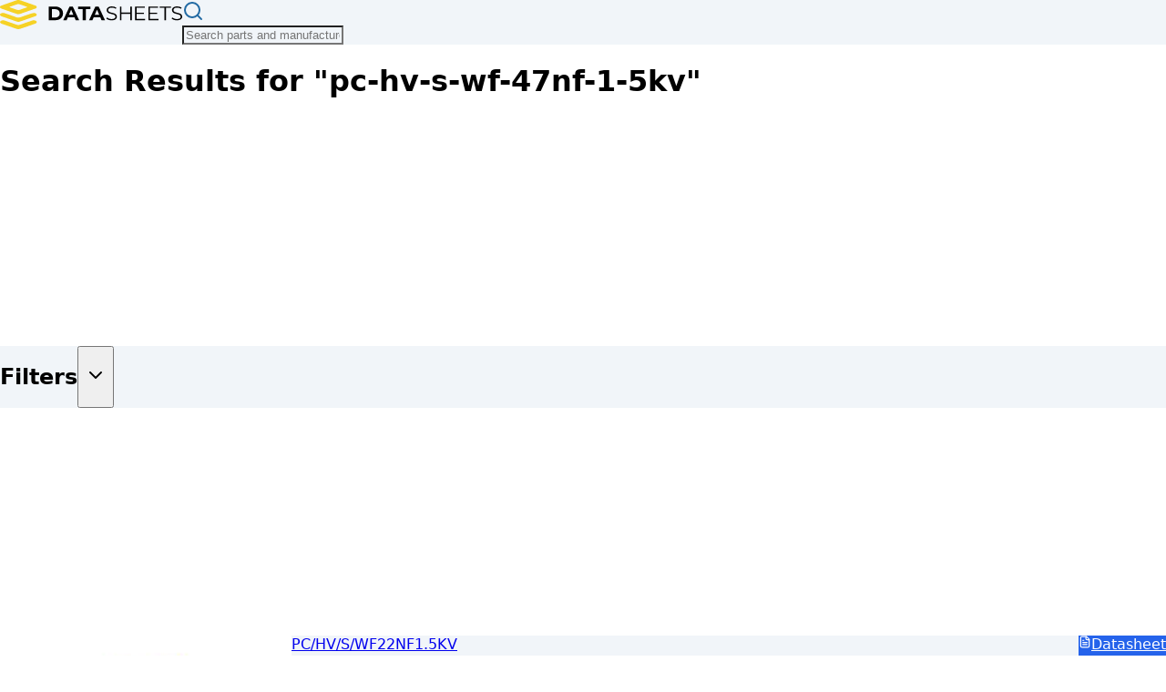

--- FILE ---
content_type: text/html; charset=utf-8
request_url: https://www.datasheets.com/lcr-capacitors/pc-hv-s-wf-47nf-1-5kv
body_size: 7063
content:
<!DOCTYPE html><html lang="en" class="h-full"><head><meta charSet="utf-8"/><meta name="viewport" content="width=device-width, initial-scale=1"/><link rel="stylesheet" href="/_next/static/chunks/fb1f41928037ab38.css" data-precedence="next"/><link rel="preload" as="script" fetchPriority="low" href="/_next/static/chunks/4ab4d2b97d47cd35.js"/><script src="/_next/static/chunks/81d342be68d12952.js" async=""></script><script src="/_next/static/chunks/2985a69a5e0fae68.js" async=""></script><script src="/_next/static/chunks/c35ad842f9ed8f7e.js" async=""></script><script src="/_next/static/chunks/4d511432e809ad8a.js" async=""></script><script src="/_next/static/chunks/7b22a856b08595ce.js" async=""></script><script src="/_next/static/chunks/turbopack-c205c8b4163a0576.js" async=""></script><script src="/_next/static/chunks/4a0d86841ca68ea0.js" async=""></script><script src="/_next/static/chunks/bb150e65aa89b469.js" async=""></script><script src="/_next/static/chunks/aff245435e85d26f.js" async=""></script><script src="/_next/static/chunks/551fbab4fcc30a15.js" async=""></script><script src="/_next/static/chunks/c33036a0f15f4153.js" async=""></script><script src="/_next/static/chunks/23e609c9f8aee5aa.js" async=""></script><script src="/_next/static/chunks/a3593877f24f5550.js" async=""></script><script src="/_next/static/chunks/414eee3936969f20.js" async=""></script><script src="/_next/static/chunks/903024e28b109773.js" async=""></script><script src="https://clerk.datasheets.com/npm/@clerk/clerk-js@5/dist/clerk.browser.js" data-clerk-js-script="true" async="" crossorigin="anonymous" data-clerk-publishable-key="pk_live_Y2xlcmsuZGF0YXNoZWV0cy5jb20k"></script><script src="/_next/static/chunks/fe550784accd8baf.js" async=""></script><link rel="preload" href="/dsa.js" as="script"/><link rel="dns-prefetch" href="//data.datasheets.com"/><link rel="dns-prefetch" href="//static.datasheets.com"/><link rel="dns-prefetch" href="//clerk.datasheets.com"/><link rel="preconnect" href="https://data.datasheets.com"/><link rel="preconnect" href="https://static.datasheets.com"/><link rel="preconnect" href="https://files.datasheets.com"/><link rel="preconnect" href="https://clerk.datasheets.com"/><link rel="preload" href="/images/ds-logo.svg" as="image" type="image/svg+xml" fetchPriority="high"/><style>
            /* Critical CSS for initial render */
            body { margin: 0; font-family: var(--font-sans), sans-serif; }
            /* Core layout utilities - prevent FOUC before Tailwind loads */
            .bg-bg { background-color: var(--bg); }
            .flex { display: flex; }
            .flex-col { flex-direction: column; }
            .min-h-screen { min-height: 100vh; }
            .flex-grow { flex-grow: 1; }
            /* Reserve space for logo to prevent layout shift (CLS) */
            .homepage-logo-container {
              min-height: 4rem;
              display: flex;
              align-items: center;
            }
            /* Ensure logo image is visible immediately (LCP optimization) */
            .homepage-logo-container img {
              opacity: 1 !important;
              visibility: visible !important;
              display: block !important;
            }
          </style><script src="/_next/static/chunks/a6dad97d9634a72d.js" noModule=""></script></head><body class="inter_9c29e3f2-module__F_eSWa__variable font-sans antialiased min-h-screen flex flex-col bg-bg text-text"><div hidden=""><!--$?--><template id="B:0"></template><!--/$--></div><noscript><iframe src="https://www.googletagmanager.com/ns.html?id=GTM-PSCPMWNT" height="0" width="0" style="display:none;visibility:hidden"></iframe></noscript><main id="main-content" class="flex-grow"><!--$--><!--$?--><template id="B:1"></template><div class="min-h-screen bg-bg"><div class="container mx-auto px-4 lg:px-8 py-6"><div class="grid grid-cols-1 lg:grid-cols-4 gap-6 lg:gap-8"><div class="lg:col-span-1"><div data-slot="skeleton" class="bg-accent animate-pulse h-64 w-full rounded-lg"></div></div><div class="lg:col-span-3 space-y-4"><div data-slot="skeleton" class="bg-accent animate-pulse h-48 w-full rounded-lg"></div><div data-slot="skeleton" class="bg-accent animate-pulse h-16 w-full rounded-lg"></div><div data-slot="skeleton" class="bg-accent animate-pulse h-64 w-full rounded-lg"></div><div data-slot="skeleton" class="bg-accent animate-pulse h-96 w-full rounded-lg"></div><div data-slot="skeleton" class="bg-accent animate-pulse h-80 w-full rounded-lg"></div></div></div></div></div><!--/$--><!--/$--></main><footer class="w-full bg-surface border-t border-input py-8" style="background-color:var(--surface)"><div class="container mx-auto px-4 flex flex-col md:flex-row justify-between items-center gap-4"><div class="flex flex-wrap gap-6 text-sm"><a class="text-link hover:text-link-hover transition-colors" href="/category">Browse Categories</a><a class="text-link hover:text-link-hover transition-colors" href="/manufacturers">Browse Manufacturers</a><a class="text-link hover:text-link-hover transition-colors" href="/search">Search Parts</a></div><div class="flex items-center gap-4"><div class="flex items-center gap-1 rounded-md border border-input p-1" style="background-color:var(--surface)"><button class="inline-flex items-center justify-center gap-2 font-medium transition-colors focus-visible:outline-2 focus-visible:outline-offset-2 rounded-md disabled:opacity-50 disabled:pointer-events-none focus-visible:outline-brand-600 h-8 w-8 p-0 bg-brand-500 text-white hover:bg-brand-600" aria-label="Switch to Light theme"><svg xmlns="http://www.w3.org/2000/svg" width="24" height="24" viewBox="0 0 24 24" fill="none" stroke="currentColor" stroke-width="2" stroke-linecap="round" stroke-linejoin="round" class="lucide lucide-sun h-4 w-4" aria-hidden="true" style="color:var(--link)"><circle cx="12" cy="12" r="4"></circle><path d="M12 2v2"></path><path d="M12 20v2"></path><path d="m4.93 4.93 1.41 1.41"></path><path d="m17.66 17.66 1.41 1.41"></path><path d="M2 12h2"></path><path d="M20 12h2"></path><path d="m6.34 17.66-1.41 1.41"></path><path d="m19.07 4.93-1.41 1.41"></path></svg></button><button class="inline-flex items-center justify-center gap-2 font-medium transition-colors focus-visible:outline-2 focus-visible:outline-offset-2 rounded-md disabled:opacity-50 disabled:pointer-events-none bg-brand-500 text-white hover:bg-brand-600 focus-visible:outline-brand-600 h-8 w-8 p-0" aria-label="Switch to Dark theme"><svg xmlns="http://www.w3.org/2000/svg" width="24" height="24" viewBox="0 0 24 24" fill="none" stroke="currentColor" stroke-width="2" stroke-linecap="round" stroke-linejoin="round" class="lucide lucide-moon h-4 w-4" aria-hidden="true" style="color:var(--text)"><path d="M12 3a6 6 0 0 0 9 9 9 9 0 1 1-9-9Z"></path></svg></button></div><p class="text-sm text-text-muted">©<!-- -->2026<!-- --> Datasheets.com</p></div></div></footer><script>requestAnimationFrame(function(){$RT=performance.now()});</script><script src="/_next/static/chunks/4ab4d2b97d47cd35.js" id="_R_" async=""></script><div hidden id="S:1"><template id="P:2"></template><!--$?--><template id="B:3"></template><!--/$--></div><script>(self.__next_f=self.__next_f||[]).push([0])</script><script>self.__next_f.push([1,"1:\"$Sreact.fragment\"\n2:I[39756,[\"/_next/static/chunks/4a0d86841ca68ea0.js\",\"/_next/static/chunks/bb150e65aa89b469.js\"],\"default\"]\n3:I[37457,[\"/_next/static/chunks/4a0d86841ca68ea0.js\",\"/_next/static/chunks/bb150e65aa89b469.js\"],\"default\"]\n4:I[79520,[\"/_next/static/chunks/aff245435e85d26f.js\",\"/_next/static/chunks/551fbab4fcc30a15.js\",\"/_next/static/chunks/c33036a0f15f4153.js\",\"/_next/static/chunks/23e609c9f8aee5aa.js\"],\"\"]\ne:I[63491,[\"/_next/static/chunks/4a0d86841ca68ea0.js\",\"/_next/static/chunks/bb150e65aa89b469.js\"],\"default\"]\n11:I[13182,[\"/_next/static/chunks/aff245435e85d26f.js\",\"/_next/static/chunks/551fbab4fcc30a15.js\",\"/_next/static/chunks/c33036a0f15f4153.js\",\"/_next/static/chunks/23e609c9f8aee5aa.js\",\"/_next/static/chunks/a3593877f24f5550.js\",\"/_next/static/chunks/414eee3936969f20.js\",\"/_next/static/chunks/903024e28b109773.js\"],\"Header\"]\n12:I[22016,[\"/_next/static/chunks/aff245435e85d26f.js\",\"/_next/static/chunks/551fbab4fcc30a15.js\",\"/_next/static/chunks/c33036a0f15f4153.js\",\"/_next/static/chunks/23e609c9f8aee5aa.js\"],\"\"]\n14:I[97367,[\"/_next/static/chunks/4a0d86841ca68ea0.js\",\"/_next/static/chunks/bb150e65aa89b469.js\"],\"OutletBoundary\"]\n15:\"$Sreact.suspense\"\n1b:I[97367,[\"/_next/static/chunks/4a0d86841ca68ea0.js\",\"/_next/static/chunks/bb150e65aa89b469.js\"],\"ViewportBoundary\"]\n1d:I[97367,[\"/_next/static/chunks/4a0d86841ca68ea0.js\",\"/_next/static/chunks/bb150e65aa89b469.js\"],\"MetadataBoundary\"]\n1f:I[41895,[\"/_next/static/chunks/aff245435e85d26f.js\",\"/_next/static/chunks/551fbab4fcc30a15.js\",\"/_next/static/chunks/c33036a0f15f4153.js\",\"/_next/static/chunks/23e609c9f8aee5aa.js\"],\"ClientClerkProvider\"]\n20:I[24893,[\"/_next/static/chunks/aff245435e85d26f.js\",\"/_next/static/chunks/551fbab4fcc30a15.js\",\"/_next/static/chunks/c33036a0f15f4153.js\",\"/_next/static/chunks/23e609c9f8aee5aa.js\"],\"ThemeProvider\"]\n21:I[65386,[\"/_next/static/chunks/aff245435e85d26f.js\",\"/_next/static/chunks/551fbab4fcc30a15.js\",\"/_next/static/chunks/c33036a0f15f4153.js\",\"/_next/static/chunks/23e609c9f8aee5aa.js\"],\"SkipToContent\"]\n22:I[7346,[\"/_next/static/chunks/aff245435e85d26f.js\",\"/_next/static/chunks/551fbab4fcc30a15.js\",\"/_next/static/chunks/c33036a0f15f4153.js\",\"/_next/static/chunks/23e609c9f8aee5aa.js\"],\"ThemeToggle\"]\n:HL[\"/_next/static/chunks/fb1f41928037ab38.css\",\"style\"]\n:HL[\"/_next/static/media/83afe278b6a6bb3c.p.3a6ba036.woff2\",\"font\",{\"crossOrigin\":\"\",\"type\":\"font/woff2\"}]\n:HL[\"/images/ds-logo.svg\",\"image\",{\"type\":\"image/svg+xml\",\"fetchPriority\":\"high\"}]\n"])</script><script>self.__next_f.push([1,"0:{\"P\":null,\"b\":\"JgNN2fErrYSS1YdGaxMfw\",\"c\":[\"\",\"lcr-capacitors\",\"pc-hv-s-wf-47nf-1-5kv\"],\"q\":\"\",\"i\":false,\"f\":[[[\"\",{\"children\":[\"(frontend)\",{\"children\":[[\"manufacturer\",\"lcr-capacitors\",\"d\"],{\"children\":[[\"mpn\",\"pc-hv-s-wf-47nf-1-5kv\",\"d\"],{\"children\":[\"__PAGE__\",{}]}]}]},\"$undefined\",\"$undefined\",true]}],[[\"$\",\"$1\",\"c\",{\"children\":[null,[\"$\",\"$L2\",null,{\"parallelRouterKey\":\"children\",\"error\":\"$undefined\",\"errorStyles\":\"$undefined\",\"errorScripts\":\"$undefined\",\"template\":[\"$\",\"$L3\",null,{}],\"templateStyles\":\"$undefined\",\"templateScripts\":\"$undefined\",\"notFound\":[[[\"$\",\"title\",null,{\"children\":\"404: This page could not be found.\"}],[\"$\",\"div\",null,{\"style\":{\"fontFamily\":\"system-ui,\\\"Segoe UI\\\",Roboto,Helvetica,Arial,sans-serif,\\\"Apple Color Emoji\\\",\\\"Segoe UI Emoji\\\"\",\"height\":\"100vh\",\"textAlign\":\"center\",\"display\":\"flex\",\"flexDirection\":\"column\",\"alignItems\":\"center\",\"justifyContent\":\"center\"},\"children\":[\"$\",\"div\",null,{\"children\":[[\"$\",\"style\",null,{\"dangerouslySetInnerHTML\":{\"__html\":\"body{color:#000;background:#fff;margin:0}.next-error-h1{border-right:1px solid rgba(0,0,0,.3)}@media (prefers-color-scheme:dark){body{color:#fff;background:#000}.next-error-h1{border-right:1px solid rgba(255,255,255,.3)}}\"}}],[\"$\",\"h1\",null,{\"className\":\"next-error-h1\",\"style\":{\"display\":\"inline-block\",\"margin\":\"0 20px 0 0\",\"padding\":\"0 23px 0 0\",\"fontSize\":24,\"fontWeight\":500,\"verticalAlign\":\"top\",\"lineHeight\":\"49px\"},\"children\":404}],[\"$\",\"div\",null,{\"style\":{\"display\":\"inline-block\"},\"children\":[\"$\",\"h2\",null,{\"style\":{\"fontSize\":14,\"fontWeight\":400,\"lineHeight\":\"49px\",\"margin\":0},\"children\":\"This page could not be found.\"}]}]]}]}]],[]],\"forbidden\":\"$undefined\",\"unauthorized\":\"$undefined\"}]]}],{\"children\":[[\"$\",\"$1\",\"c\",{\"children\":[[[\"$\",\"link\",\"0\",{\"rel\":\"stylesheet\",\"href\":\"/_next/static/chunks/fb1f41928037ab38.css\",\"precedence\":\"next\",\"crossOrigin\":\"$undefined\",\"nonce\":\"$undefined\"}],[\"$\",\"script\",\"script-0\",{\"src\":\"/_next/static/chunks/aff245435e85d26f.js\",\"async\":true,\"nonce\":\"$undefined\"}],[\"$\",\"script\",\"script-1\",{\"src\":\"/_next/static/chunks/551fbab4fcc30a15.js\",\"async\":true,\"nonce\":\"$undefined\"}],[\"$\",\"script\",\"script-2\",{\"src\":\"/_next/static/chunks/c33036a0f15f4153.js\",\"async\":true,\"nonce\":\"$undefined\"}],[\"$\",\"script\",\"script-3\",{\"src\":\"/_next/static/chunks/23e609c9f8aee5aa.js\",\"async\":true,\"nonce\":\"$undefined\"}]],[\"$\",\"html\",null,{\"lang\":\"en\",\"className\":\"h-full\",\"children\":[[\"$\",\"head\",null,{\"children\":[[\"$\",\"link\",null,{\"rel\":\"dns-prefetch\",\"href\":\"//data.datasheets.com\"}],[\"$\",\"link\",null,{\"rel\":\"dns-prefetch\",\"href\":\"//static.datasheets.com\"}],[\"$\",\"link\",null,{\"rel\":\"dns-prefetch\",\"href\":\"//clerk.datasheets.com\"}],[\"$\",\"link\",null,{\"rel\":\"preconnect\",\"href\":\"https://data.datasheets.com\"}],[\"$\",\"link\",null,{\"rel\":\"preconnect\",\"href\":\"https://static.datasheets.com\"}],[\"$\",\"link\",null,{\"rel\":\"preconnect\",\"href\":\"https://files.datasheets.com\"}],[\"$\",\"link\",null,{\"rel\":\"preconnect\",\"href\":\"https://clerk.datasheets.com\"}],[\"$\",\"link\",null,{\"rel\":\"preload\",\"href\":\"/images/ds-logo.svg\",\"as\":\"image\",\"type\":\"image/svg+xml\",\"fetchPriority\":\"high\"}],[\"$\",\"style\",null,{\"dangerouslySetInnerHTML\":{\"__html\":\"\\n            /* Critical CSS for initial render */\\n            body { margin: 0; font-family: var(--font-sans), sans-serif; }\\n            /* Core layout utilities - prevent FOUC before Tailwind loads */\\n            .bg-bg { background-color: var(--bg); }\\n            .flex { display: flex; }\\n            .flex-col { flex-direction: column; }\\n            .min-h-screen { min-height: 100vh; }\\n            .flex-grow { flex-grow: 1; }\\n            /* Reserve space for logo to prevent layout shift (CLS) */\\n            .homepage-logo-container {\\n              min-height: 4rem;\\n              display: flex;\\n              align-items: center;\\n            }\\n            /* Ensure logo image is visible immediately (LCP optimization) */\\n            .homepage-logo-container img {\\n              opacity: 1 !important;\\n              visibility: visible !important;\\n              display: block !important;\\n            }\\n          \"}}],[\"$\",\"$L4\",null,{\"id\":\"google-tag-manager\",\"strategy\":\"afterInteractive\",\"children\":\"(function(w,d,s,l,i){w[l]=w[l]||[];w[l].push({'gtm.start':\\n          new Date().getTime(),event:'gtm.js'});var f=d.getElementsByTagName(s)[0],\\n          j=d.createElement(s),dl=l!='dataLayer'?'\u0026l='+l:'';j.async=true;j.src=\\n          'https://www.googletagmanager.com/gtm.js?id='+i+dl;f.parentNode.insertBefore(j,f);\\n          })(window,document,'script','dataLayer','GTM-PSCPMWNT');\"}]]}],\"$L5\"]}]]}],{\"children\":[\"$L6\",{\"children\":[\"$L7\",{\"children\":[\"$L8\",{},null,false,false]},[\"$L9\",[],[]],false,false]},[\"$La\",[],[\"$Lb\",\"$Lc\"]],false,false]},null,false,false]},null,false,false],\"$Ld\",false]],\"m\":\"$undefined\",\"G\":[\"$e\",[]],\"S\":false}\n"])</script><script>self.__next_f.push([1,"f:[\"$\",\"iframe\",null,{\"src\":\"https://www.googletagmanager.com/ns.html?id=GTM-PSCPMWNT\",\"height\":\"0\",\"width\":\"0\",\"style\":{\"display\":\"none\",\"visibility\":\"hidden\"}}]\n5:[\"$\",\"body\",null,{\"className\":\"inter_9c29e3f2-module__F_eSWa__variable font-sans antialiased min-h-screen flex flex-col bg-bg text-text\",\"children\":[[\"$\",\"noscript\",null,{\"children\":\"$f\"}],\"$L10\",[\"$\",\"$L4\",null,{\"src\":\"/dsa.js\",\"strategy\":\"afterInteractive\"}]]}]\n"])</script><script>self.__next_f.push([1,"6:[\"$\",\"$1\",\"c\",{\"children\":[null,[\"$\",\"$L2\",null,{\"parallelRouterKey\":\"children\",\"error\":\"$undefined\",\"errorStyles\":\"$undefined\",\"errorScripts\":\"$undefined\",\"template\":[\"$\",\"$L3\",null,{}],\"templateStyles\":\"$undefined\",\"templateScripts\":\"$undefined\",\"notFound\":[[\"$\",\"div\",null,{\"children\":[[\"$\",\"div\",null,{\"className\":\"transition-all duration-300\",\"id\":\"main-header-container\",\"children\":[\"$\",\"$L11\",null,{}]}],[\"$\",\"div\",null,{\"className\":\"container mx-auto px-4 py-16\",\"children\":[\"$\",\"div\",null,{\"className\":\"text-center\",\"children\":[[\"$\",\"h1\",null,{\"className\":\"text-4xl font-bold text-gray-900 mb-4\",\"children\":\"Manufacturer Not Found\"}],[\"$\",\"p\",null,{\"className\":\"text-lg text-gray-600 mb-8\",\"children\":\"The manufacturer you're looking for doesn't exist or has been removed.\"}],[\"$\",\"div\",null,{\"className\":\"space-x-4\",\"children\":[[\"$\",\"$L12\",null,{\"href\":\"/\",\"children\":[\"$\",\"button\",null,{\"className\":\"inline-flex items-center justify-center gap-2 font-medium transition-colors focus-visible:outline-2 focus-visible:outline-offset-2 rounded-md disabled:opacity-50 disabled:pointer-events-none h-8 border focus-visible:outline-brand-600 bg-sky-800 text-white border-sky-700 hover:bg-sky-700 text-xs px-2 py-1 lg:text-sm lg:px-4 lg:py-2\",\"ref\":\"$undefined\",\"children\":\"Go Home\"}]}],[\"$\",\"$L12\",null,{\"href\":\"/search\",\"children\":[\"$\",\"button\",null,{\"className\":\"inline-flex items-center justify-center gap-2 font-medium transition-colors focus-visible:outline-2 focus-visible:outline-offset-2 rounded-md disabled:opacity-50 disabled:pointer-events-none h-8 border focus-visible:outline-brand-600 bg-sky-800 text-white border-sky-700 hover:bg-sky-700 text-xs px-2 py-1 lg:text-sm lg:px-4 lg:py-2\",\"ref\":\"$undefined\",\"children\":\"Search Parts\"}]}]]}]]}]}]]}],[]],\"forbidden\":\"$undefined\",\"unauthorized\":\"$undefined\"}]]}]\n"])</script><script>self.__next_f.push([1,"7:[\"$\",\"$1\",\"c\",{\"children\":[null,[\"$\",\"$L2\",null,{\"parallelRouterKey\":\"children\",\"error\":\"$undefined\",\"errorStyles\":\"$undefined\",\"errorScripts\":\"$undefined\",\"template\":[\"$\",\"$L3\",null,{}],\"templateStyles\":\"$undefined\",\"templateScripts\":\"$undefined\",\"notFound\":[[\"$\",\"div\",null,{\"className\":\"container min-h-screen mx-auto px-4 py-16 text-center\",\"data-testid\":\"product-not-found\",\"children\":[\"$\",\"div\",null,{\"className\":\"flex flex-col items-center p-8 justify-center bg-white\",\"children\":[[\"$\",\"h1\",null,{\"className\":\"text-4xl font-bold mb-4\",\"data-testid\":\"not-found-title\",\"children\":[\"Results for: \",\"\",\" \",\"$undefined\"]}],[\"$\",\"$L12\",null,{\"href\":\"/\",\"className\":\"inline-block text-blue-600 px-6 py-3 rounded-lg  transition-colors\",\"data-testid\":\"return-home-button\",\"children\":\"Return Home\"}]]}]}],[]],\"forbidden\":\"$undefined\",\"unauthorized\":\"$undefined\"}]]}]\n8:[\"$\",\"$1\",\"c\",{\"children\":[\"$L13\",[[\"$\",\"script\",\"script-0\",{\"src\":\"/_next/static/chunks/a3593877f24f5550.js\",\"async\":true,\"nonce\":\"$undefined\"}],[\"$\",\"script\",\"script-1\",{\"src\":\"/_next/static/chunks/414eee3936969f20.js\",\"async\":true,\"nonce\":\"$undefined\"}],[\"$\",\"script\",\"script-2\",{\"src\":\"/_next/static/chunks/903024e28b109773.js\",\"async\":true,\"nonce\":\"$undefined\"}]],[\"$\",\"$L14\",null,{\"children\":[\"$\",\"$15\",null,{\"name\":\"Next.MetadataOutlet\",\"children\":\"$@16\"}]}]]}]\n9:[\"$\",\"div\",\"l\",{\"className\":\"min-h-screen bg-bg\",\"children\":[\"$\",\"div\",null,{\"className\":\"container mx-auto px-4 lg:px-8 py-6\",\"children\":[\"$\",\"div\",null,{\"className\":\"grid grid-cols-1 lg:grid-cols-4 gap-6 lg:gap-8\",\"children\":[[\"$\",\"div\",null,{\"className\":\"lg:col-span-1\",\"children\":[\"$\",\"div\",null,{\"data-slot\":\"skeleton\",\"className\":\"bg-accent animate-pulse h-64 w-full rounded-lg\"}]}],[\"$\",\"div\",null,{\"className\":\"lg:col-span-3 space-y-4\",\"children\":[[\"$\",\"div\",null,{\"data-slot\":\"skeleton\",\"className\":\"bg-accent animate-pulse h-48 w-full rounded-lg\"}],[\"$\",\"div\",null,{\"data-slot\":\"skeleton\",\"className\":\"bg-accent animate-pulse h-16 w-full rounded-lg\"}],[\"$\",\"div\",null,{\"data-slot\":\"skeleton\",\"className\":\"bg-accent animate-pulse h-64 w-full rounded-lg\"}],[\"$\",\"div\",null,{\"data-slot\":\"skeleton\",\"className\":\"bg-accent animate-pulse h-96 w-full rounded-lg\"}],[\"$\",\"div\",null,{\"data-slot\":\"skeleton\",\"className\":\"bg-accent animate-pulse h-80 w-full rounded-lg\"}]]}]]}]}]}]\n"])</script><script>self.__next_f.push([1,"a:[\"$\",\"div\",\"l\",{\"children\":[[\"$\",\"div\",null,{\"className\":\"transition-all duration-300\",\"id\":\"main-header-container\",\"children\":[\"$\",\"$L11\",null,{}]}],[\"$\",\"div\",null,{\"className\":\"container mx-auto px-4 py-8\",\"children\":[[\"$\",\"div\",null,{\"className\":\"mb-8\",\"children\":[\"$\",\"div\",null,{\"className\":\"flex items-center gap-4 mb-4\",\"children\":[[\"$\",\"div\",null,{\"data-slot\":\"skeleton\",\"className\":\"bg-accent animate-pulse w-16 h-16 rounded\"}],[\"$\",\"div\",null,{\"className\":\"flex-1\",\"children\":[[\"$\",\"div\",null,{\"data-slot\":\"skeleton\",\"className\":\"bg-accent animate-pulse rounded-md h-8 w-64 mb-2\"}],[\"$\",\"div\",null,{\"data-slot\":\"skeleton\",\"className\":\"bg-accent animate-pulse rounded-md h-4 w-96\"}]]}]]}]}],[\"$\",\"div\",null,{\"className\":\"mb-8\",\"children\":[[\"$\",\"div\",null,{\"data-slot\":\"skeleton\",\"className\":\"bg-accent animate-pulse rounded-md h-8 w-32 mb-6\"}],[\"$\",\"div\",null,{\"className\":\"grid grid-cols-1 md:grid-cols-2 lg:grid-cols-3 xl:grid-cols-4 gap-4\",\"children\":[[\"$\",\"div\",\"0\",{\"ref\":\"$undefined\",\"className\":\"rounded-lg border border-input shadow-sm hover:shadow-lg transition-shadow\",\"style\":{\"backgroundColor\":\"var(--surface)\"},\"children\":[[\"$\",\"div\",null,{\"ref\":\"$undefined\",\"className\":\"flex flex-col space-y-1.5 p-6 pb-3\",\"children\":[\"$\",\"div\",null,{\"data-slot\":\"skeleton\",\"className\":\"bg-accent animate-pulse rounded-md h-6 w-24\"}]}],[\"$\",\"div\",null,{\"ref\":\"$undefined\",\"className\":\"p-6 pt-0\",\"children\":[\"$\",\"div\",null,{\"data-slot\":\"skeleton\",\"className\":\"bg-accent animate-pulse rounded-md h-10 w-full\"}]}]]}],[\"$\",\"div\",\"1\",{\"ref\":\"$undefined\",\"className\":\"rounded-lg border border-input shadow-sm hover:shadow-lg transition-shadow\",\"style\":{\"backgroundColor\":\"var(--surface)\"},\"children\":[[\"$\",\"div\",null,{\"ref\":\"$undefined\",\"className\":\"flex flex-col space-y-1.5 p-6 pb-3\",\"children\":[\"$\",\"div\",null,{\"data-slot\":\"skeleton\",\"className\":\"bg-accent animate-pulse rounded-md h-6 w-24\"}]}],[\"$\",\"div\",null,{\"ref\":\"$undefined\",\"className\":\"p-6 pt-0\",\"children\":[\"$\",\"div\",null,{\"data-slot\":\"skeleton\",\"className\":\"bg-accent animate-pulse rounded-md h-10 w-full\"}]}]]}],[\"$\",\"div\",\"2\",{\"ref\":\"$undefined\",\"className\":\"rounded-lg border border-input shadow-sm hover:shadow-lg transition-shadow\",\"style\":{\"backgroundColor\":\"var(--surface)\"},\"children\":[[\"$\",\"div\",null,{\"ref\":\"$undefined\",\"className\":\"flex flex-col space-y-1.5 p-6 pb-3\",\"children\":[\"$\",\"div\",null,{\"data-slot\":\"skeleton\",\"className\":\"bg-accent animate-pulse rounded-md h-6 w-24\"}]}],[\"$\",\"div\",null,{\"ref\":\"$undefined\",\"className\":\"p-6 pt-0\",\"children\":[\"$\",\"div\",null,{\"data-slot\":\"skeleton\",\"className\":\"bg-accent animate-pulse rounded-md h-10 w-full\"}]}]]}],[\"$\",\"div\",\"3\",{\"ref\":\"$undefined\",\"className\":\"rounded-lg border border-input shadow-sm hover:shadow-lg transition-shadow\",\"style\":{\"backgroundColor\":\"var(--surface)\"},\"children\":[[\"$\",\"div\",null,{\"ref\":\"$undefined\",\"className\":\"flex flex-col space-y-1.5 p-6 pb-3\",\"children\":[\"$\",\"div\",null,{\"data-slot\":\"skeleton\",\"className\":\"bg-accent animate-pulse rounded-md h-6 w-24\"}]}],[\"$\",\"div\",null,{\"ref\":\"$undefined\",\"className\":\"p-6 pt-0\",\"children\":[\"$\",\"div\",null,{\"data-slot\":\"skeleton\",\"className\":\"bg-accent animate-pulse rounded-md h-10 w-full\"}]}]]}],[\"$\",\"div\",\"4\",{\"ref\":\"$undefined\",\"className\":\"rounded-lg border border-input shadow-sm hover:shadow-lg transition-shadow\",\"style\":{\"backgroundColor\":\"var(--surface)\"},\"children\":[[\"$\",\"div\",null,{\"ref\":\"$undefined\",\"className\":\"flex flex-col space-y-1.5 p-6 pb-3\",\"children\":[\"$\",\"div\",null,{\"data-slot\":\"skeleton\",\"className\":\"bg-accent animate-pulse rounded-md h-6 w-24\"}]}],[\"$\",\"div\",null,{\"ref\":\"$undefined\",\"className\":\"p-6 pt-0\",\"children\":[\"$\",\"div\",null,{\"data-slot\":\"skeleton\",\"className\":\"bg-accent animate-pulse rounded-md h-10 w-full\"}]}]]}],[\"$\",\"div\",\"5\",{\"ref\":\"$undefined\",\"className\":\"rounded-lg border border-input shadow-sm hover:shadow-lg transition-shadow\",\"style\":{\"backgroundColor\":\"var(--surface)\"},\"children\":[[\"$\",\"div\",null,{\"ref\":\"$undefined\",\"className\":\"flex flex-col space-y-1.5 p-6 pb-3\",\"children\":[\"$\",\"div\",null,{\"data-slot\":\"skeleton\",\"className\":\"bg-accent animate-pulse rounded-md h-6 w-24\"}]}],[\"$\",\"div\",null,{\"ref\":\"$undefined\",\"className\":\"p-6 pt-0\",\"children\":[\"$\",\"div\",null,{\"data-slot\":\"skeleton\",\"className\":\"bg-accent animate-pulse rounded-md h-10 w-full\"}]}]]}],[\"$\",\"div\",\"6\",{\"ref\":\"$undefined\",\"className\":\"rounded-lg border border-input shadow-sm hover:shadow-lg transition-shadow\",\"style\":{\"backgroundColor\":\"var(--surface)\"},\"children\":[[\"$\",\"div\",null,{\"ref\":\"$undefined\",\"className\":\"flex flex-col space-y-1.5 p-6 pb-3\",\"children\":\"$L17\"}],\"$L18\"]}],\"$L19\"]}]]}],\"$L1a\"]}]]}]\n"])</script><script>self.__next_f.push([1,"b:[\"$\",\"script\",\"script-0\",{\"src\":\"/_next/static/chunks/fe550784accd8baf.js\",\"async\":true}]\nc:[\"$\",\"script\",\"script-1\",{\"src\":\"/_next/static/chunks/903024e28b109773.js\",\"async\":true}]\nd:[\"$\",\"$1\",\"h\",{\"children\":[null,[\"$\",\"$L1b\",null,{\"children\":\"$@1c\"}],[\"$\",\"div\",null,{\"hidden\":true,\"children\":[\"$\",\"$L1d\",null,{\"children\":[\"$\",\"$15\",null,{\"name\":\"Next.Metadata\",\"children\":\"$@1e\"}]}]}],null]}]\n17:[\"$\",\"div\",null,{\"data-slot\":\"skeleton\",\"className\":\"bg-accent animate-pulse rounded-md h-6 w-24\"}]\n18:[\"$\",\"div\",null,{\"ref\":\"$undefined\",\"className\":\"p-6 pt-0\",\"children\":[\"$\",\"div\",null,{\"data-slot\":\"skeleton\",\"className\":\"bg-accent animate-pulse rounded-md h-10 w-full\"}]}]\n19:[\"$\",\"div\",\"7\",{\"ref\":\"$undefined\",\"className\":\"rounded-lg border border-input shadow-sm hover:shadow-lg transition-shadow\",\"style\":{\"backgroundColor\":\"var(--surface)\"},\"children\":[[\"$\",\"div\",null,{\"ref\":\"$undefined\",\"className\":\"flex flex-col space-y-1.5 p-6 pb-3\",\"children\":[\"$\",\"div\",null,{\"data-slot\":\"skeleton\",\"className\":\"bg-accent animate-pulse rounded-md h-6 w-24\"}]}],[\"$\",\"div\",null,{\"ref\":\"$undefined\",\"className\":\"p-6 pt-0\",\"children\":[\"$\",\"div\",null,{\"data-slot\":\"skeleton\",\"className\":\"bg-accent animate-pulse rounded-md h-10 w-full\"}]}]]}]\n"])</script><script>self.__next_f.push([1,"1a:[\"$\",\"div\",null,{\"className\":\"grid grid-cols-1 md:grid-cols-2 gap-6\",\"children\":[[\"$\",\"div\",null,{\"ref\":\"$undefined\",\"className\":\"rounded-lg border border-input shadow-sm\",\"style\":{\"backgroundColor\":\"var(--surface)\"},\"children\":[[\"$\",\"div\",null,{\"ref\":\"$undefined\",\"className\":\"flex flex-col space-y-1.5 p-6\",\"children\":[\"$\",\"div\",null,{\"data-slot\":\"skeleton\",\"className\":\"bg-accent animate-pulse rounded-md h-6 w-48\"}]}],[\"$\",\"div\",null,{\"ref\":\"$undefined\",\"className\":\"p-6 pt-0\",\"children\":[\"$\",\"div\",null,{\"className\":\"space-y-2\",\"children\":[[\"$\",\"div\",\"0\",{\"className\":\"flex justify-between\",\"children\":[[\"$\",\"div\",null,{\"data-slot\":\"skeleton\",\"className\":\"bg-accent animate-pulse rounded-md h-4 w-20\"}],[\"$\",\"div\",null,{\"data-slot\":\"skeleton\",\"className\":\"bg-accent animate-pulse rounded-md h-4 w-32\"}]]}],[\"$\",\"div\",\"1\",{\"className\":\"flex justify-between\",\"children\":[[\"$\",\"div\",null,{\"data-slot\":\"skeleton\",\"className\":\"bg-accent animate-pulse rounded-md h-4 w-20\"}],[\"$\",\"div\",null,{\"data-slot\":\"skeleton\",\"className\":\"bg-accent animate-pulse rounded-md h-4 w-32\"}]]}],[\"$\",\"div\",\"2\",{\"className\":\"flex justify-between\",\"children\":[[\"$\",\"div\",null,{\"data-slot\":\"skeleton\",\"className\":\"bg-accent animate-pulse rounded-md h-4 w-20\"}],[\"$\",\"div\",null,{\"data-slot\":\"skeleton\",\"className\":\"bg-accent animate-pulse rounded-md h-4 w-32\"}]]}],[\"$\",\"div\",\"3\",{\"className\":\"flex justify-between\",\"children\":[[\"$\",\"div\",null,{\"data-slot\":\"skeleton\",\"className\":\"bg-accent animate-pulse rounded-md h-4 w-20\"}],[\"$\",\"div\",null,{\"data-slot\":\"skeleton\",\"className\":\"bg-accent animate-pulse rounded-md h-4 w-32\"}]]}],[\"$\",\"div\",\"4\",{\"className\":\"flex justify-between\",\"children\":[[\"$\",\"div\",null,{\"data-slot\":\"skeleton\",\"className\":\"bg-accent animate-pulse rounded-md h-4 w-20\"}],[\"$\",\"div\",null,{\"data-slot\":\"skeleton\",\"className\":\"bg-accent animate-pulse rounded-md h-4 w-32\"}]]}]]}]}]]}],[\"$\",\"div\",null,{\"ref\":\"$undefined\",\"className\":\"rounded-lg border border-input shadow-sm\",\"style\":{\"backgroundColor\":\"var(--surface)\"},\"children\":[[\"$\",\"div\",null,{\"ref\":\"$undefined\",\"className\":\"flex flex-col space-y-1.5 p-6\",\"children\":[\"$\",\"div\",null,{\"data-slot\":\"skeleton\",\"className\":\"bg-accent animate-pulse rounded-md h-6 w-32\"}]}],[\"$\",\"div\",null,{\"ref\":\"$undefined\",\"className\":\"p-6 pt-0\",\"children\":[\"$\",\"div\",null,{\"className\":\"space-y-2\",\"children\":[[\"$\",\"div\",\"0\",{\"className\":\"flex justify-between\",\"children\":[[\"$\",\"div\",null,{\"data-slot\":\"skeleton\",\"className\":\"bg-accent animate-pulse rounded-md h-4 w-24\"}],[\"$\",\"div\",null,{\"data-slot\":\"skeleton\",\"className\":\"bg-accent animate-pulse rounded-md h-4 w-20\"}]]}],[\"$\",\"div\",\"1\",{\"className\":\"flex justify-between\",\"children\":[[\"$\",\"div\",null,{\"data-slot\":\"skeleton\",\"className\":\"bg-accent animate-pulse rounded-md h-4 w-24\"}],[\"$\",\"div\",null,{\"data-slot\":\"skeleton\",\"className\":\"bg-accent animate-pulse rounded-md h-4 w-20\"}]]}]]}]}]]}]]}]\n"])</script><script>self.__next_f.push([1,"10:[\"$\",\"$L1f\",null,{\"publishableKey\":\"pk_live_Y2xlcmsuZGF0YXNoZWV0cy5jb20k\",\"clerkJSUrl\":\"$undefined\",\"clerkJSVersion\":\"$undefined\",\"proxyUrl\":\"\",\"domain\":\"\",\"isSatellite\":false,\"signInUrl\":\"\",\"signUpUrl\":\"\",\"signInForceRedirectUrl\":\"\",\"signUpForceRedirectUrl\":\"\",\"signInFallbackRedirectUrl\":\"\",\"signUpFallbackRedirectUrl\":\"\",\"afterSignInUrl\":\"\",\"afterSignUpUrl\":\"\",\"newSubscriptionRedirectUrl\":\"\",\"telemetry\":{\"disabled\":false,\"debug\":false},\"sdkMetadata\":{\"name\":\"@clerk/nextjs\",\"version\":\"6.36.2\",\"environment\":\"production\"},\"nonce\":\"\",\"initialState\":null,\"children\":[\"$\",\"$L20\",null,{\"children\":[[\"$\",\"$L21\",null,{}],[\"$\",\"main\",null,{\"id\":\"main-content\",\"className\":\"flex-grow\",\"children\":[\"$\",\"$L2\",null,{\"parallelRouterKey\":\"children\",\"error\":\"$undefined\",\"errorStyles\":\"$undefined\",\"errorScripts\":\"$undefined\",\"template\":[\"$\",\"$L3\",null,{}],\"templateStyles\":\"$undefined\",\"templateScripts\":\"$undefined\",\"notFound\":[[[\"$\",\"title\",null,{\"children\":\"404: This page could not be found.\"}],[\"$\",\"div\",null,{\"style\":\"$0:f:0:1:0:props:children:1:props:notFound:0:1:props:style\",\"children\":[\"$\",\"div\",null,{\"children\":[[\"$\",\"style\",null,{\"dangerouslySetInnerHTML\":{\"__html\":\"body{color:#000;background:#fff;margin:0}.next-error-h1{border-right:1px solid rgba(0,0,0,.3)}@media (prefers-color-scheme:dark){body{color:#fff;background:#000}.next-error-h1{border-right:1px solid rgba(255,255,255,.3)}}\"}}],[\"$\",\"h1\",null,{\"className\":\"next-error-h1\",\"style\":\"$0:f:0:1:0:props:children:1:props:notFound:0:1:props:children:props:children:1:props:style\",\"children\":404}],[\"$\",\"div\",null,{\"style\":\"$0:f:0:1:0:props:children:1:props:notFound:0:1:props:children:props:children:2:props:style\",\"children\":[\"$\",\"h2\",null,{\"style\":\"$0:f:0:1:0:props:children:1:props:notFound:0:1:props:children:props:children:2:props:children:props:style\",\"children\":\"This page could not be found.\"}]}]]}]}]],[]],\"forbidden\":\"$undefined\",\"unauthorized\":\"$undefined\"}]}],[\"$\",\"footer\",null,{\"className\":\"w-full bg-surface border-t border-input py-8\",\"style\":{\"backgroundColor\":\"var(--surface)\"},\"children\":[\"$\",\"div\",null,{\"className\":\"container mx-auto px-4 flex flex-col md:flex-row justify-between items-center gap-4\",\"children\":[[\"$\",\"div\",null,{\"className\":\"flex flex-wrap gap-6 text-sm\",\"children\":[[\"$\",\"$L12\",null,{\"href\":\"/category\",\"className\":\"text-link hover:text-link-hover transition-colors\",\"children\":\"Browse Categories\"}],[\"$\",\"$L12\",null,{\"href\":\"/manufacturers\",\"className\":\"text-link hover:text-link-hover transition-colors\",\"children\":\"Browse Manufacturers\"}],[\"$\",\"$L12\",null,{\"href\":\"/search\",\"className\":\"text-link hover:text-link-hover transition-colors\",\"children\":\"Search Parts\"}]]}],[\"$\",\"div\",null,{\"className\":\"flex items-center gap-4\",\"children\":[[\"$\",\"$L22\",null,{}],[\"$\",\"p\",null,{\"className\":\"text-sm text-text-muted\",\"children\":[\"©\",2026,\" Datasheets.com\"]}]]}]]}]}]]}]}]\n"])</script><script>self.__next_f.push([1,"1c:[[\"$\",\"meta\",\"0\",{\"charSet\":\"utf-8\"}],[\"$\",\"meta\",\"1\",{\"name\":\"viewport\",\"content\":\"width=device-width, initial-scale=1\"}]]\n"])</script><script>self.__next_f.push([1,"1e:[[\"$\",\"title\",\"0\",{\"children\":\"PC-HV-S-WF-47NF-1-5KV Datasheet |  Lcr capacitors\"}],[\"$\",\"meta\",\"1\",{\"name\":\"description\",\"content\":\"Download PC-HV-S-WF-47NF-1-5KV Lcr capacitors datasheet PDF, view technical specifications, and find pricing information.\"}],[\"$\",\"meta\",\"2\",{\"name\":\"keywords\",\"content\":\"find datasheets,search,data sheet,CAD models,EDA,design engineer,electronic components,electronic parts,mechanical engineering,electronics supplies,semiconductor,interconnect,electrical and electronic components,connectors,passive\"}],[\"$\",\"meta\",\"3\",{\"property\":\"og:title\",\"content\":\"PC-HV-S-WF-47NF-1-5KV Datasheet |  Lcr capacitors\"}],[\"$\",\"meta\",\"4\",{\"property\":\"og:description\",\"content\":\"Download PC-HV-S-WF-47NF-1-5KV Lcr capacitors datasheet PDF, view technical specifications, and find pricing information.\"}],[\"$\",\"meta\",\"5\",{\"property\":\"og:type\",\"content\":\"website\"}],[\"$\",\"meta\",\"6\",{\"name\":\"twitter:card\",\"content\":\"summary_large_image\"}],[\"$\",\"meta\",\"7\",{\"name\":\"twitter:title\",\"content\":\"PC-HV-S-WF-47NF-1-5KV Datasheet |  Lcr capacitors\"}],[\"$\",\"meta\",\"8\",{\"name\":\"twitter:description\",\"content\":\"Download PC-HV-S-WF-47NF-1-5KV Lcr capacitors datasheet PDF, view technical specifications, and find pricing information.\"}]]\n16:null\n13:E{\"digest\":\"NEXT_REDIRECT;replace;/search?p=pc-hv-s-wf-47nf-1-5kv;307;\"}\n"])</script><meta id="__next-page-redirect" http-equiv="refresh" content="1;url=/search?p=pc-hv-s-wf-47nf-1-5kv"/><title>PC-HV-S-WF-47NF-1-5KV Datasheet |  Lcr capacitors</title><meta name="description" content="Download PC-HV-S-WF-47NF-1-5KV Lcr capacitors datasheet PDF, view technical specifications, and find pricing information."/><meta name="keywords" content="find datasheets,search,data sheet,CAD models,EDA,design engineer,electronic components,electronic parts,mechanical engineering,electronics supplies,semiconductor,interconnect,electrical and electronic components,connectors,passive"/><meta property="og:title" content="PC-HV-S-WF-47NF-1-5KV Datasheet |  Lcr capacitors"/><meta property="og:description" content="Download PC-HV-S-WF-47NF-1-5KV Lcr capacitors datasheet PDF, view technical specifications, and find pricing information."/><meta property="og:type" content="website"/><meta name="twitter:card" content="summary_large_image"/><meta name="twitter:title" content="PC-HV-S-WF-47NF-1-5KV Datasheet |  Lcr capacitors"/><meta name="twitter:description" content="Download PC-HV-S-WF-47NF-1-5KV Lcr capacitors datasheet PDF, view technical specifications, and find pricing information."/><script>$RX=function(b,c,d,e,f){var a=document.getElementById(b);a&&(b=a.previousSibling,b.data="$!",a=a.dataset,c&&(a.dgst=c),d&&(a.msg=d),e&&(a.stck=e),f&&(a.cstck=f),b._reactRetry&&b._reactRetry())};;$RX("B:1","NEXT_REDIRECT;replace;/search?p=pc-hv-s-wf-47nf-1-5kv;307;")</script><div hidden id="S:0"></div><script>$RB=[];$RV=function(a){$RT=performance.now();for(var b=0;b<a.length;b+=2){var c=a[b],e=a[b+1];null!==e.parentNode&&e.parentNode.removeChild(e);var f=c.parentNode;if(f){var g=c.previousSibling,h=0;do{if(c&&8===c.nodeType){var d=c.data;if("/$"===d||"/&"===d)if(0===h)break;else h--;else"$"!==d&&"$?"!==d&&"$~"!==d&&"$!"!==d&&"&"!==d||h++}d=c.nextSibling;f.removeChild(c);c=d}while(c);for(;e.firstChild;)f.insertBefore(e.firstChild,c);g.data="$";g._reactRetry&&requestAnimationFrame(g._reactRetry)}}a.length=0};
$RC=function(a,b){if(b=document.getElementById(b))(a=document.getElementById(a))?(a.previousSibling.data="$~",$RB.push(a,b),2===$RB.length&&("number"!==typeof $RT?requestAnimationFrame($RV.bind(null,$RB)):(a=performance.now(),setTimeout($RV.bind(null,$RB),2300>a&&2E3<a?2300-a:$RT+300-a)))):b.parentNode.removeChild(b)};$RC("B:0","S:0")</script><div hidden id="S:3"></div><script>$RC("B:3","S:3")</script><script>(function(){function c(){var b=a.contentDocument||a.contentWindow.document;if(b){var d=b.createElement('script');d.innerHTML="window.__CF$cv$params={r:'9c248c72fd6d4c41',t:'MTc2OTE0MjU1MS4wMDAwMDA='};var a=document.createElement('script');a.nonce='';a.src='/cdn-cgi/challenge-platform/scripts/jsd/main.js';document.getElementsByTagName('head')[0].appendChild(a);";b.getElementsByTagName('head')[0].appendChild(d)}}if(document.body){var a=document.createElement('iframe');a.height=1;a.width=1;a.style.position='absolute';a.style.top=0;a.style.left=0;a.style.border='none';a.style.visibility='hidden';document.body.appendChild(a);if('loading'!==document.readyState)c();else if(window.addEventListener)document.addEventListener('DOMContentLoaded',c);else{var e=document.onreadystatechange||function(){};document.onreadystatechange=function(b){e(b);'loading'!==document.readyState&&(document.onreadystatechange=e,c())}}}})();</script><script defer src="https://static.cloudflareinsights.com/beacon.min.js/vcd15cbe7772f49c399c6a5babf22c1241717689176015" integrity="sha512-ZpsOmlRQV6y907TI0dKBHq9Md29nnaEIPlkf84rnaERnq6zvWvPUqr2ft8M1aS28oN72PdrCzSjY4U6VaAw1EQ==" data-cf-beacon='{"rayId":"9c248c72fd6d4c41","version":"2025.9.1","serverTiming":{"name":{"cfExtPri":true,"cfEdge":true,"cfOrigin":true,"cfL4":true,"cfSpeedBrain":true,"cfCacheStatus":true}},"token":"8086cc95297c4704b64ac80629749191","b":1}' crossorigin="anonymous"></script>
</body></html>

--- FILE ---
content_type: text/html; charset=utf-8
request_url: https://www.datasheets.com/search?p=pc-hv-s-wf-47nf-1-5kv
body_size: 14029
content:
<!DOCTYPE html><html lang="en" class="h-full"><head><meta charSet="utf-8"/><meta name="viewport" content="width=device-width, initial-scale=1"/><link rel="stylesheet" href="/_next/static/chunks/fb1f41928037ab38.css" data-precedence="next"/><link rel="preload" as="script" fetchPriority="low" href="/_next/static/chunks/4ab4d2b97d47cd35.js"/><script src="/_next/static/chunks/81d342be68d12952.js" async=""></script><script src="/_next/static/chunks/2985a69a5e0fae68.js" async=""></script><script src="/_next/static/chunks/c35ad842f9ed8f7e.js" async=""></script><script src="/_next/static/chunks/4d511432e809ad8a.js" async=""></script><script src="/_next/static/chunks/7b22a856b08595ce.js" async=""></script><script src="/_next/static/chunks/turbopack-c205c8b4163a0576.js" async=""></script><script src="/_next/static/chunks/4a0d86841ca68ea0.js" async=""></script><script src="/_next/static/chunks/bb150e65aa89b469.js" async=""></script><script src="/_next/static/chunks/aff245435e85d26f.js" async=""></script><script src="/_next/static/chunks/551fbab4fcc30a15.js" async=""></script><script src="/_next/static/chunks/c33036a0f15f4153.js" async=""></script><script src="/_next/static/chunks/23e609c9f8aee5aa.js" async=""></script><script src="/_next/static/chunks/06685207f493adfa.js" async=""></script><script src="/_next/static/chunks/903024e28b109773.js" async=""></script><script src="/_next/static/chunks/ffb41dffbf8abc54.js" async=""></script><script src="https://clerk.datasheets.com/npm/@clerk/clerk-js@5/dist/clerk.browser.js" data-clerk-js-script="true" async="" crossorigin="anonymous" data-clerk-publishable-key="pk_live_Y2xlcmsuZGF0YXNoZWV0cy5jb20k"></script><script src="/_next/static/chunks/29abc4a3607b80d0.js" async=""></script><link rel="preload" href="/dsa.js" as="script"/><link rel="dns-prefetch" href="//data.datasheets.com"/><link rel="dns-prefetch" href="//static.datasheets.com"/><link rel="dns-prefetch" href="//clerk.datasheets.com"/><link rel="preconnect" href="https://data.datasheets.com"/><link rel="preconnect" href="https://static.datasheets.com"/><link rel="preconnect" href="https://files.datasheets.com"/><link rel="preconnect" href="https://clerk.datasheets.com"/><link rel="preload" href="/images/ds-logo.svg" as="image" type="image/svg+xml" fetchPriority="high"/><title>PC-HV-S-WF-47NF-1-5KV - Electronic Components Search</title><meta name="description" content="Search results for &quot;pc-hv-s-wf-47nf-1-5kv&quot; - Find and browse electronic components, datasheets, and technical specifications. "/><meta name="keywords" content="find datasheets,search,data sheet,CAD models,EDA,design engineer,electronic components,electronic parts,mechanical engineering,electronics supplies,semiconductor,interconnect,electrical and electronic components,connectors,passive"/><meta name="robots" content="noindex, follow"/><style>
            /* Critical CSS for initial render */
            body { margin: 0; font-family: var(--font-sans), sans-serif; }
            /* Core layout utilities - prevent FOUC before Tailwind loads */
            .bg-bg { background-color: var(--bg); }
            .flex { display: flex; }
            .flex-col { flex-direction: column; }
            .min-h-screen { min-height: 100vh; }
            .flex-grow { flex-grow: 1; }
            /* Reserve space for logo to prevent layout shift (CLS) */
            .homepage-logo-container {
              min-height: 4rem;
              display: flex;
              align-items: center;
            }
            /* Ensure logo image is visible immediately (LCP optimization) */
            .homepage-logo-container img {
              opacity: 1 !important;
              visibility: visible !important;
              display: block !important;
            }
          </style><script src="/_next/static/chunks/a6dad97d9634a72d.js" noModule=""></script></head><body class="inter_9c29e3f2-module__F_eSWa__variable font-sans antialiased min-h-screen flex flex-col bg-bg text-text"><div hidden=""><!--$--><!--/$--></div><noscript><iframe src="https://www.googletagmanager.com/ns.html?id=GTM-PSCPMWNT" height="0" width="0" style="display:none;visibility:hidden"></iframe></noscript><main id="main-content" class="flex-grow"><!--$?--><template id="B:0"></template><div data-testid="search-loading-page" class="min-h-screen bg-bg"><!--$--><header class="sticky top-0 z-40 w-full border-b border-input bg-surface/95 backdrop-blur supports-[backdrop-filter]:bg-surface/60  " style="background-color:var(--surface)"><div class="container mx-auto flex h-16 items-center px-4"><a href="/"><div class="flex items-center" id="logo-container"><img alt="Datasheets.com" draggable="false" id="logo-image" width="200" height="32" decoding="async" data-nimg="1" class="flex-shrink-0 transition-all duration-300 block" style="color:transparent" src="/images/ds-logo-dark.svg"/></div></a><div class="transition-all duration-300 flex-1 mx-6"><div class="relative max-w-2xl w-full"><form class="relative"><svg xmlns="http://www.w3.org/2000/svg" width="24" height="24" viewBox="0 0 24 24" fill="none" stroke="currentColor" stroke-width="2" stroke-linecap="round" stroke-linejoin="round" class="lucide lucide-search absolute top-1/2 -translate-y-1/2 z-10 left-4 h-5 w-5 text-brand-500" aria-hidden="true" style="color:var(--link);filter:none;opacity:1;visibility:visible"><circle cx="11" cy="11" r="8"></circle><path d="m21 21-4.3-4.3"></path></svg><input type="text" class="flex w-full rounded-md placeholder:text-text-muted transition-colors focus-visible:outline-none focus-visible:ring-2 focus-visible:ring-brand-500 focus-visible:ring-offset-2 disabled:cursor-not-allowed disabled:opacity-50 h-10 px-4 text-14 backdrop-blur-sm border-2 shadow-lg focus:border-brand-500/50 pl-10 pr-10 bg-surface/95 border-surface/20" style="background-color:var(--surface)" placeholder="Search parts and manufacturers..." role="combobox" aria-expanded="false" aria-haspopup="listbox" aria-controls="search-results" value=""/></form></div></div><div class="flex items-center gap-2 transition-all duration-300 ml-4"><!--$--><!--/$--></div></div></header><!--/$--><div class="h-6"></div><main data-testid="search-loading-main" class="container mx-auto px-4 py-16"><div class="mb-6"><div data-slot="skeleton" class="bg-accent animate-pulse rounded-md h-8 w-64 mb-2"></div><div data-slot="skeleton" class="bg-accent animate-pulse rounded-md h-4 w-48"></div></div><div class="grid grid-cols-1 lg:grid-cols-4 gap-6"><div class="lg:col-span-1"><div data-slot="skeleton" class="bg-accent animate-pulse h-96 w-full rounded-lg"></div></div><div class="lg:col-span-3 space-y-4"><div data-slot="skeleton" class="bg-accent animate-pulse h-32 w-full rounded-lg"></div><div data-slot="skeleton" class="bg-accent animate-pulse h-32 w-full rounded-lg"></div><div data-slot="skeleton" class="bg-accent animate-pulse h-32 w-full rounded-lg"></div><div data-slot="skeleton" class="bg-accent animate-pulse h-32 w-full rounded-lg"></div><div data-slot="skeleton" class="bg-accent animate-pulse h-32 w-full rounded-lg"></div></div></div></main></div><!--/$--></main><footer class="w-full bg-surface border-t border-input py-8" style="background-color:var(--surface)"><div class="container mx-auto px-4 flex flex-col md:flex-row justify-between items-center gap-4"><div class="flex flex-wrap gap-6 text-sm"><a class="text-link hover:text-link-hover transition-colors" href="/category">Browse Categories</a><a class="text-link hover:text-link-hover transition-colors" href="/manufacturers">Browse Manufacturers</a><a class="text-link hover:text-link-hover transition-colors" href="/search">Search Parts</a></div><div class="flex items-center gap-4"><div class="flex items-center gap-1 rounded-md border border-input p-1" style="background-color:var(--surface)"><button class="inline-flex items-center justify-center gap-2 font-medium transition-colors focus-visible:outline-2 focus-visible:outline-offset-2 rounded-md disabled:opacity-50 disabled:pointer-events-none focus-visible:outline-brand-600 h-8 w-8 p-0 bg-brand-500 text-white hover:bg-brand-600" aria-label="Switch to Light theme"><svg xmlns="http://www.w3.org/2000/svg" width="24" height="24" viewBox="0 0 24 24" fill="none" stroke="currentColor" stroke-width="2" stroke-linecap="round" stroke-linejoin="round" class="lucide lucide-sun h-4 w-4" aria-hidden="true" style="color:var(--link)"><circle cx="12" cy="12" r="4"></circle><path d="M12 2v2"></path><path d="M12 20v2"></path><path d="m4.93 4.93 1.41 1.41"></path><path d="m17.66 17.66 1.41 1.41"></path><path d="M2 12h2"></path><path d="M20 12h2"></path><path d="m6.34 17.66-1.41 1.41"></path><path d="m19.07 4.93-1.41 1.41"></path></svg></button><button class="inline-flex items-center justify-center gap-2 font-medium transition-colors focus-visible:outline-2 focus-visible:outline-offset-2 rounded-md disabled:opacity-50 disabled:pointer-events-none bg-brand-500 text-white hover:bg-brand-600 focus-visible:outline-brand-600 h-8 w-8 p-0" aria-label="Switch to Dark theme"><svg xmlns="http://www.w3.org/2000/svg" width="24" height="24" viewBox="0 0 24 24" fill="none" stroke="currentColor" stroke-width="2" stroke-linecap="round" stroke-linejoin="round" class="lucide lucide-moon h-4 w-4" aria-hidden="true" style="color:var(--text)"><path d="M12 3a6 6 0 0 0 9 9 9 9 0 1 1-9-9Z"></path></svg></button></div><p class="text-sm text-text-muted">©<!-- -->2026<!-- --> Datasheets.com</p></div></div></footer><script>requestAnimationFrame(function(){$RT=performance.now()});</script><script src="/_next/static/chunks/4ab4d2b97d47cd35.js" id="_R_" async=""></script><div hidden id="S:0"><template id="P:1"></template><!--$--><!--/$--></div><script>(self.__next_f=self.__next_f||[]).push([0])</script><script>self.__next_f.push([1,"1:\"$Sreact.fragment\"\n2:I[39756,[\"/_next/static/chunks/4a0d86841ca68ea0.js\",\"/_next/static/chunks/bb150e65aa89b469.js\"],\"default\"]\n3:I[37457,[\"/_next/static/chunks/4a0d86841ca68ea0.js\",\"/_next/static/chunks/bb150e65aa89b469.js\"],\"default\"]\n4:I[79520,[\"/_next/static/chunks/aff245435e85d26f.js\",\"/_next/static/chunks/551fbab4fcc30a15.js\",\"/_next/static/chunks/c33036a0f15f4153.js\",\"/_next/static/chunks/23e609c9f8aee5aa.js\",\"/_next/static/chunks/06685207f493adfa.js\",\"/_next/static/chunks/903024e28b109773.js\"],\"\"]\nc:I[63491,[\"/_next/static/chunks/4a0d86841ca68ea0.js\",\"/_next/static/chunks/bb150e65aa89b469.js\"],\"default\"]\nf:I[87591,[\"/_next/static/chunks/aff245435e85d26f.js\",\"/_next/static/chunks/551fbab4fcc30a15.js\",\"/_next/static/chunks/c33036a0f15f4153.js\",\"/_next/static/chunks/23e609c9f8aee5aa.js\",\"/_next/static/chunks/ffb41dffbf8abc54.js\"],\"default\"]\n11:I[97367,[\"/_next/static/chunks/4a0d86841ca68ea0.js\",\"/_next/static/chunks/bb150e65aa89b469.js\"],\"OutletBoundary\"]\n12:\"$Sreact.suspense\"\n14:I[18535,[\"/_next/static/chunks/aff245435e85d26f.js\",\"/_next/static/chunks/551fbab4fcc30a15.js\",\"/_next/static/chunks/c33036a0f15f4153.js\",\"/_next/static/chunks/23e609c9f8aee5aa.js\",\"/_next/static/chunks/06685207f493adfa.js\",\"/_next/static/chunks/903024e28b109773.js\"],\"default\"]\n15:I[97367,[\"/_next/static/chunks/4a0d86841ca68ea0.js\",\"/_next/static/chunks/bb150e65aa89b469.js\"],\"ViewportBoundary\"]\n17:I[97367,[\"/_next/static/chunks/4a0d86841ca68ea0.js\",\"/_next/static/chunks/bb150e65aa89b469.js\"],\"MetadataBoundary\"]\n19:I[41895,[\"/_next/static/chunks/aff245435e85d26f.js\",\"/_next/static/chunks/551fbab4fcc30a15.js\",\"/_next/static/chunks/c33036a0f15f4153.js\",\"/_next/static/chunks/23e609c9f8aee5aa.js\"],\"ClientClerkProvider\"]\n1a:I[24893,[\"/_next/static/chunks/aff245435e85d26f.js\",\"/_next/static/chunks/551fbab4fcc30a15.js\",\"/_next/static/chunks/c33036a0f15f4153.js\",\"/_next/static/chunks/23e609c9f8aee5aa.js\"],\"ThemeProvider\"]\n1b:I[65386,[\"/_next/static/chunks/aff245435e85d26f.js\",\"/_next/static/chunks/551fbab4fcc30a15.js\",\"/_next/static/chunks/c33036a0f15f4153.js\",\"/_next/static/chunks/23e609c9f8aee5aa.js\"],\"SkipToContent\"]\n1c:I[22016,[\"/_next/static/chunks/aff245435e85d26f.js\",\"/_next/static/chunks/551fbab4fcc30a15.js\",\"/_next/static/chunks/c33036a0f15f4153.js\",\"/_next/static/chunks/23e609c9f8aee5aa.js\"],\"\"]\n1d:I[7346,[\"/_next/static/chunks/aff245435e85d26f.js\",\"/_next/static/chunks/551fbab4fcc30a15.js\",\"/_next/static/chunks/c33036a0f15f4153.js\",\"/_next/static/chunks/23e609c9f8aee5aa.js\"],\"ThemeToggle\"]\n:HL[\"/_next/static/chunks/fb1f41928037ab38.css\",\"style\"]\n:HL[\"/_next/static/media/83afe278b6a6bb3c.p.3a6ba036.woff2\",\"font\",{\"crossOrigin\":\"\",\"type\":\"font/woff2\"}]\n:HL[\"/images/ds-logo.svg\",\"image\",{\"type\":\"image/svg+xml\",\"fetchPriority\":\"high\"}]\n"])</script><script>self.__next_f.push([1,"0:{\"P\":null,\"b\":\"JgNN2fErrYSS1YdGaxMfw\",\"c\":[\"\",\"search?p=pc-hv-s-wf-47nf-1-5kv\"],\"q\":\"?p=pc-hv-s-wf-47nf-1-5kv\",\"i\":false,\"f\":[[[\"\",{\"children\":[\"(frontend)\",{\"children\":[\"search\",{\"children\":[\"__PAGE__?{\\\"p\\\":\\\"pc-hv-s-wf-47nf-1-5kv\\\"}\",{}]}]},\"$undefined\",\"$undefined\",true]}],[[\"$\",\"$1\",\"c\",{\"children\":[null,[\"$\",\"$L2\",null,{\"parallelRouterKey\":\"children\",\"error\":\"$undefined\",\"errorStyles\":\"$undefined\",\"errorScripts\":\"$undefined\",\"template\":[\"$\",\"$L3\",null,{}],\"templateStyles\":\"$undefined\",\"templateScripts\":\"$undefined\",\"notFound\":[[[\"$\",\"title\",null,{\"children\":\"404: This page could not be found.\"}],[\"$\",\"div\",null,{\"style\":{\"fontFamily\":\"system-ui,\\\"Segoe UI\\\",Roboto,Helvetica,Arial,sans-serif,\\\"Apple Color Emoji\\\",\\\"Segoe UI Emoji\\\"\",\"height\":\"100vh\",\"textAlign\":\"center\",\"display\":\"flex\",\"flexDirection\":\"column\",\"alignItems\":\"center\",\"justifyContent\":\"center\"},\"children\":[\"$\",\"div\",null,{\"children\":[[\"$\",\"style\",null,{\"dangerouslySetInnerHTML\":{\"__html\":\"body{color:#000;background:#fff;margin:0}.next-error-h1{border-right:1px solid rgba(0,0,0,.3)}@media (prefers-color-scheme:dark){body{color:#fff;background:#000}.next-error-h1{border-right:1px solid rgba(255,255,255,.3)}}\"}}],[\"$\",\"h1\",null,{\"className\":\"next-error-h1\",\"style\":{\"display\":\"inline-block\",\"margin\":\"0 20px 0 0\",\"padding\":\"0 23px 0 0\",\"fontSize\":24,\"fontWeight\":500,\"verticalAlign\":\"top\",\"lineHeight\":\"49px\"},\"children\":404}],[\"$\",\"div\",null,{\"style\":{\"display\":\"inline-block\"},\"children\":[\"$\",\"h2\",null,{\"style\":{\"fontSize\":14,\"fontWeight\":400,\"lineHeight\":\"49px\",\"margin\":0},\"children\":\"This page could not be found.\"}]}]]}]}]],[]],\"forbidden\":\"$undefined\",\"unauthorized\":\"$undefined\"}]]}],{\"children\":[[\"$\",\"$1\",\"c\",{\"children\":[[[\"$\",\"link\",\"0\",{\"rel\":\"stylesheet\",\"href\":\"/_next/static/chunks/fb1f41928037ab38.css\",\"precedence\":\"next\",\"crossOrigin\":\"$undefined\",\"nonce\":\"$undefined\"}],[\"$\",\"script\",\"script-0\",{\"src\":\"/_next/static/chunks/aff245435e85d26f.js\",\"async\":true,\"nonce\":\"$undefined\"}],[\"$\",\"script\",\"script-1\",{\"src\":\"/_next/static/chunks/551fbab4fcc30a15.js\",\"async\":true,\"nonce\":\"$undefined\"}],[\"$\",\"script\",\"script-2\",{\"src\":\"/_next/static/chunks/c33036a0f15f4153.js\",\"async\":true,\"nonce\":\"$undefined\"}],[\"$\",\"script\",\"script-3\",{\"src\":\"/_next/static/chunks/23e609c9f8aee5aa.js\",\"async\":true,\"nonce\":\"$undefined\"}]],[\"$\",\"html\",null,{\"lang\":\"en\",\"className\":\"h-full\",\"children\":[[\"$\",\"head\",null,{\"children\":[[\"$\",\"link\",null,{\"rel\":\"dns-prefetch\",\"href\":\"//data.datasheets.com\"}],[\"$\",\"link\",null,{\"rel\":\"dns-prefetch\",\"href\":\"//static.datasheets.com\"}],[\"$\",\"link\",null,{\"rel\":\"dns-prefetch\",\"href\":\"//clerk.datasheets.com\"}],[\"$\",\"link\",null,{\"rel\":\"preconnect\",\"href\":\"https://data.datasheets.com\"}],[\"$\",\"link\",null,{\"rel\":\"preconnect\",\"href\":\"https://static.datasheets.com\"}],[\"$\",\"link\",null,{\"rel\":\"preconnect\",\"href\":\"https://files.datasheets.com\"}],[\"$\",\"link\",null,{\"rel\":\"preconnect\",\"href\":\"https://clerk.datasheets.com\"}],[\"$\",\"link\",null,{\"rel\":\"preload\",\"href\":\"/images/ds-logo.svg\",\"as\":\"image\",\"type\":\"image/svg+xml\",\"fetchPriority\":\"high\"}],[\"$\",\"style\",null,{\"dangerouslySetInnerHTML\":{\"__html\":\"\\n            /* Critical CSS for initial render */\\n            body { margin: 0; font-family: var(--font-sans), sans-serif; }\\n            /* Core layout utilities - prevent FOUC before Tailwind loads */\\n            .bg-bg { background-color: var(--bg); }\\n            .flex { display: flex; }\\n            .flex-col { flex-direction: column; }\\n            .min-h-screen { min-height: 100vh; }\\n            .flex-grow { flex-grow: 1; }\\n            /* Reserve space for logo to prevent layout shift (CLS) */\\n            .homepage-logo-container {\\n              min-height: 4rem;\\n              display: flex;\\n              align-items: center;\\n            }\\n            /* Ensure logo image is visible immediately (LCP optimization) */\\n            .homepage-logo-container img {\\n              opacity: 1 !important;\\n              visibility: visible !important;\\n              display: block !important;\\n            }\\n          \"}}],[\"$\",\"$L4\",null,{\"id\":\"google-tag-manager\",\"strategy\":\"afterInteractive\",\"children\":\"(function(w,d,s,l,i){w[l]=w[l]||[];w[l].push({'gtm.start':\\n          new Date().getTime(),event:'gtm.js'});var f=d.getElementsByTagName(s)[0],\\n          j=d.createElement(s),dl=l!='dataLayer'?'\u0026l='+l:'';j.async=true;j.src=\\n          'https://www.googletagmanager.com/gtm.js?id='+i+dl;f.parentNode.insertBefore(j,f);\\n          })(window,document,'script','dataLayer','GTM-PSCPMWNT');\"}]]}],\"$L5\"]}]]}],{\"children\":[\"$L6\",{\"children\":[\"$L7\",{},null,false,false]},[\"$L8\",[],[\"$L9\",\"$La\"]],false,false]},null,false,false]},null,false,false],\"$Lb\",false]],\"m\":\"$undefined\",\"G\":[\"$c\",[]],\"S\":false}\n"])</script><script>self.__next_f.push([1,"d:[\"$\",\"iframe\",null,{\"src\":\"https://www.googletagmanager.com/ns.html?id=GTM-PSCPMWNT\",\"height\":\"0\",\"width\":\"0\",\"style\":{\"display\":\"none\",\"visibility\":\"hidden\"}}]\n5:[\"$\",\"body\",null,{\"className\":\"inter_9c29e3f2-module__F_eSWa__variable font-sans antialiased min-h-screen flex flex-col bg-bg text-text\",\"children\":[[\"$\",\"noscript\",null,{\"children\":\"$d\"}],\"$Le\",[\"$\",\"$L4\",null,{\"src\":\"/dsa.js\",\"strategy\":\"afterInteractive\"}]]}]\n6:[\"$\",\"$1\",\"c\",{\"children\":[null,[\"$\",\"$L2\",null,{\"parallelRouterKey\":\"children\",\"error\":\"$f\",\"errorStyles\":[],\"errorScripts\":[[\"$\",\"script\",\"script-0\",{\"src\":\"/_next/static/chunks/ffb41dffbf8abc54.js\",\"async\":true}]],\"template\":[\"$\",\"$L3\",null,{}],\"templateStyles\":\"$undefined\",\"templateScripts\":\"$undefined\",\"notFound\":\"$undefined\",\"forbidden\":\"$undefined\",\"unauthorized\":\"$undefined\"}]]}]\n7:[\"$\",\"$1\",\"c\",{\"children\":[\"$L10\",[[\"$\",\"script\",\"script-0\",{\"src\":\"/_next/static/chunks/06685207f493adfa.js\",\"async\":true,\"nonce\":\"$undefined\"}],[\"$\",\"script\",\"script-1\",{\"src\":\"/_next/static/chunks/903024e28b109773.js\",\"async\":true,\"nonce\":\"$undefined\"}]],[\"$\",\"$L11\",null,{\"children\":[\"$\",\"$12\",null,{\"name\":\"Next.MetadataOutlet\",\"children\":\"$@13\"}]}]]}]\n8:[\"$\",\"$L14\",\"l\",{}]\n9:[\"$\",\"script\",\"script-0\",{\"src\":\"/_next/static/chunks/29abc4a3607b80d0.js\",\"async\":true}]\na:[\"$\",\"script\",\"script-1\",{\"src\":\"/_next/static/chunks/903024e28b109773.js\",\"async\":true}]\nb:[\"$\",\"$1\",\"h\",{\"children\":[null,[\"$\",\"$L15\",null,{\"children\":\"$@16\"}],[\"$\",\"div\",null,{\"hidden\":true,\"children\":[\"$\",\"$L17\",null,{\"children\":[\"$\",\"$12\",null,{\"name\":\"Next.Metadata\",\"children\":\"$@18\"}]}]}],null]}]\n"])</script><script>self.__next_f.push([1,"e:[\"$\",\"$L19\",null,{\"publishableKey\":\"pk_live_Y2xlcmsuZGF0YXNoZWV0cy5jb20k\",\"clerkJSUrl\":\"$undefined\",\"clerkJSVersion\":\"$undefined\",\"proxyUrl\":\"\",\"domain\":\"\",\"isSatellite\":false,\"signInUrl\":\"\",\"signUpUrl\":\"\",\"signInForceRedirectUrl\":\"\",\"signUpForceRedirectUrl\":\"\",\"signInFallbackRedirectUrl\":\"\",\"signUpFallbackRedirectUrl\":\"\",\"afterSignInUrl\":\"\",\"afterSignUpUrl\":\"\",\"newSubscriptionRedirectUrl\":\"\",\"telemetry\":{\"disabled\":false,\"debug\":false},\"sdkMetadata\":{\"name\":\"@clerk/nextjs\",\"version\":\"6.36.2\",\"environment\":\"production\"},\"nonce\":\"\",\"initialState\":null,\"children\":[\"$\",\"$L1a\",null,{\"children\":[[\"$\",\"$L1b\",null,{}],[\"$\",\"main\",null,{\"id\":\"main-content\",\"className\":\"flex-grow\",\"children\":[\"$\",\"$L2\",null,{\"parallelRouterKey\":\"children\",\"error\":\"$undefined\",\"errorStyles\":\"$undefined\",\"errorScripts\":\"$undefined\",\"template\":[\"$\",\"$L3\",null,{}],\"templateStyles\":\"$undefined\",\"templateScripts\":\"$undefined\",\"notFound\":[[[\"$\",\"title\",null,{\"children\":\"404: This page could not be found.\"}],[\"$\",\"div\",null,{\"style\":\"$0:f:0:1:0:props:children:1:props:notFound:0:1:props:style\",\"children\":[\"$\",\"div\",null,{\"children\":[[\"$\",\"style\",null,{\"dangerouslySetInnerHTML\":{\"__html\":\"body{color:#000;background:#fff;margin:0}.next-error-h1{border-right:1px solid rgba(0,0,0,.3)}@media (prefers-color-scheme:dark){body{color:#fff;background:#000}.next-error-h1{border-right:1px solid rgba(255,255,255,.3)}}\"}}],[\"$\",\"h1\",null,{\"className\":\"next-error-h1\",\"style\":\"$0:f:0:1:0:props:children:1:props:notFound:0:1:props:children:props:children:1:props:style\",\"children\":404}],[\"$\",\"div\",null,{\"style\":\"$0:f:0:1:0:props:children:1:props:notFound:0:1:props:children:props:children:2:props:style\",\"children\":[\"$\",\"h2\",null,{\"style\":\"$0:f:0:1:0:props:children:1:props:notFound:0:1:props:children:props:children:2:props:children:props:style\",\"children\":\"This page could not be found.\"}]}]]}]}]],[]],\"forbidden\":\"$undefined\",\"unauthorized\":\"$undefined\"}]}],[\"$\",\"footer\",null,{\"className\":\"w-full bg-surface border-t border-input py-8\",\"style\":{\"backgroundColor\":\"var(--surface)\"},\"children\":[\"$\",\"div\",null,{\"className\":\"container mx-auto px-4 flex flex-col md:flex-row justify-between items-center gap-4\",\"children\":[[\"$\",\"div\",null,{\"className\":\"flex flex-wrap gap-6 text-sm\",\"children\":[[\"$\",\"$L1c\",null,{\"href\":\"/category\",\"className\":\"text-link hover:text-link-hover transition-colors\",\"children\":\"Browse Categories\"}],[\"$\",\"$L1c\",null,{\"href\":\"/manufacturers\",\"className\":\"text-link hover:text-link-hover transition-colors\",\"children\":\"Browse Manufacturers\"}],[\"$\",\"$L1c\",null,{\"href\":\"/search\",\"className\":\"text-link hover:text-link-hover transition-colors\",\"children\":\"Search Parts\"}]]}],[\"$\",\"div\",null,{\"className\":\"flex items-center gap-4\",\"children\":[[\"$\",\"$L1d\",null,{}],[\"$\",\"p\",null,{\"className\":\"text-sm text-text-muted\",\"children\":[\"©\",2026,\" Datasheets.com\"]}]]}]]}]}]]}]}]\n"])</script><script>self.__next_f.push([1,"16:[[\"$\",\"meta\",\"0\",{\"charSet\":\"utf-8\"}],[\"$\",\"meta\",\"1\",{\"name\":\"viewport\",\"content\":\"width=device-width, initial-scale=1\"}]]\n18:[[\"$\",\"title\",\"0\",{\"children\":\"PC-HV-S-WF-47NF-1-5KV - Electronic Components Search\"}],[\"$\",\"meta\",\"1\",{\"name\":\"description\",\"content\":\"Search results for \\\"pc-hv-s-wf-47nf-1-5kv\\\" - Find and browse electronic components, datasheets, and technical specifications. \"}],[\"$\",\"meta\",\"2\",{\"name\":\"keywords\",\"content\":\"find datasheets,search,data sheet,CAD models,EDA,design engineer,electronic components,electronic parts,mechanical engineering,electronics supplies,semiconductor,interconnect,electrical and electronic components,connectors,passive\"}],[\"$\",\"meta\",\"3\",{\"name\":\"robots\",\"content\":\"noindex, follow\"}]]\n13:null\n"])</script><script>self.__next_f.push([1,"1e:I[592,[\"/_next/static/chunks/aff245435e85d26f.js\",\"/_next/static/chunks/551fbab4fcc30a15.js\",\"/_next/static/chunks/c33036a0f15f4153.js\",\"/_next/static/chunks/23e609c9f8aee5aa.js\",\"/_next/static/chunks/06685207f493adfa.js\",\"/_next/static/chunks/903024e28b109773.js\"],\"default\"]\n"])</script><script>self.__next_f.push([1,"10:[\"$\",\"div\",null,{\"data-testid\":\"search-page-wrapper\",\"children\":[[\"$\",\"$12\",null,{\"fallback\":[\"$\",\"$L14\",null,{}],\"children\":[\"$\",\"$L1e\",null,{\"data\":[{\"part\":{\"mpn\":\"PC/HV/S/WF22NF1.5KV\",\"category1\":\"Passive Components\",\"category2\":\"Capacitors\",\"category3\":\"Film Capacitors\",\"category4\":\"General\",\"slug\":\"/lcr-capacitors/pc-hv-s-wf22nf1.5kv\",\"title\":\"LCR COMPONENTS         PC/HV/S/WF 22NF 1.5KV             Film Capacitor, 0.022 F, 1.5 kV, PC/HV/S/WF Series,  20%, Axial Leaded, PP (Polypropylene)\",\"description\":\"\",\"bestImage\":{\"url\":\"https://static.datasheets.com/image/26667128-lcr-capacitors-pc-hv-s-wf22nf1.5kv-image.jpg\"},\"bestDatasheet\":{\"url\":\"https://static.datasheets.com/doc/26667128-lcr-capacitors-pc-hv-s-wf22nf1.5kv-ds.pdf\"},\"manufacturer\":{\"name\":\"LCR Capacitors\",\"slug\":\"lcr-capacitors\",\"homepageUrl\":\"\"},\"referenceDesigns\":[],\"specsCount\":11,\"packageType\":null,\"lifecycleStatus\":\"Volume Production\",\"productSeries\":null,\"brand\":null,\"specs\":[{\"spec_units\":null,\"spec_name\":\"Capacitance\",\"spec_value\":\"22nF\"},{\"spec_units\":null,\"spec_name\":\"Package/Case\",\"spec_value\":\"Axial\"},{\"spec_units\":null,\"spec_name\":\"Dielectric\",\"spec_value\":\"PP\"},{\"spec_units\":null,\"spec_name\":\"Dielectric Material\",\"spec_value\":\"Polypropylene\"},{\"spec_units\":null,\"spec_name\":\"Height\",\"spec_value\":\"28mm\"},{\"spec_units\":null,\"spec_name\":\"Lead Length\",\"spec_value\":\"40mm\"},{\"spec_units\":null,\"spec_name\":\"Max Operating Temperature\",\"spec_value\":\"100°C\"},{\"spec_units\":null,\"spec_name\":\"Min Operating Temperature\",\"spec_value\":\"-55°C\"},{\"spec_units\":null,\"spec_name\":\"Reach SVHC Compliant\",\"spec_value\":\"No\"},{\"spec_units\":null,\"spec_name\":\"Tolerance\",\"spec_value\":\"20%\"},{\"spec_units\":null,\"spec_name\":\"Voltage Rating\",\"spec_value\":\"1.5kV\"}]}},{\"part\":{\"mpn\":\"PC/HV/S/WF47NF1.5KV\",\"category1\":\"Passive Components\",\"category2\":\"Capacitors\",\"category3\":\"Film Capacitors\",\"category4\":\"General\",\"slug\":\"/lcr-capacitors/pc-hv-s-wf47nf1.5kv\",\"title\":\"CAP, FILM, PP, 47NF, 1.5KV, AXIAL\",\"description\":\"\",\"bestImage\":{\"url\":\"https://static.datasheets.com/image/13578516-lcr-capacitors-pc-hv-s-wf47nf1.5kv-image.jpg\"},\"bestDatasheet\":{\"url\":\"https://static.datasheets.com/doc/13578516-lcr-capacitors-pc-hv-s-wf47nf1.5kv-ds.pdf\"},\"manufacturer\":{\"name\":\"LCR Capacitors\",\"slug\":\"lcr-capacitors\",\"homepageUrl\":\"\"},\"referenceDesigns\":[],\"specsCount\":11,\"packageType\":null,\"lifecycleStatus\":\"Volume Production\",\"productSeries\":null,\"brand\":null,\"specs\":[{\"spec_units\":null,\"spec_name\":\"Capacitance\",\"spec_value\":\"47nF\"},{\"spec_units\":null,\"spec_name\":\"Package/Case\",\"spec_value\":\"Axial\"},{\"spec_units\":null,\"spec_name\":\"Dielectric\",\"spec_value\":\"PP\"},{\"spec_units\":null,\"spec_name\":\"Dielectric Material\",\"spec_value\":\"Polypropylene\"},{\"spec_units\":null,\"spec_name\":\"Height\",\"spec_value\":\"33mm\"},{\"spec_units\":null,\"spec_name\":\"Lead Length\",\"spec_value\":\"40mm\"},{\"spec_units\":null,\"spec_name\":\"Max Operating Temperature\",\"spec_value\":\"100°C\"},{\"spec_units\":null,\"spec_name\":\"Min Operating Temperature\",\"spec_value\":\"-55°C\"},{\"spec_units\":null,\"spec_name\":\"Reach SVHC Compliant\",\"spec_value\":\"No\"},{\"spec_units\":null,\"spec_name\":\"Tolerance\",\"spec_value\":\"20%\"},{\"spec_units\":null,\"spec_name\":\"Voltage Rating\",\"spec_value\":\"1.5kV\"}]}},{\"part\":{\"mpn\":\"PC/HV/S/WF10NF1.5KV\",\"category1\":\"Passive Components\",\"category2\":\"Capacitors\",\"category3\":\"Film Capacitors\",\"category4\":\"General\",\"slug\":\"/lcr-capacitors/pc-hv-s-wf10nf1.5kv\",\"title\":\"CAP, FILM, PP, 10NF, 1.5KV, AXIAL\",\"description\":\"\",\"bestImage\":{\"url\":\"https://static.datasheets.com/image/24080758-lcr-capacitors-pc-hv-s-wf10nf1.5kv-image.jpg\"},\"bestDatasheet\":{\"url\":\"https://static.datasheets.com/doc/24080758-lcr-capacitors-pc-hv-s-wf10nf1.5kv-ds.pdf\"},\"manufacturer\":{\"name\":\"LCR Capacitors\",\"slug\":\"lcr-capacitors\",\"homepageUrl\":\"\"},\"referenceDesigns\":[],\"specsCount\":11,\"packageType\":null,\"lifecycleStatus\":\"Volume Production\",\"productSeries\":null,\"brand\":null,\"specs\":[{\"spec_units\":null,\"spec_name\":\"Capacitance\",\"spec_value\":\"10nF\"},{\"spec_units\":null,\"spec_name\":\"Package/Case\",\"spec_value\":\"Axial\"},{\"spec_units\":null,\"spec_name\":\"Dielectric\",\"spec_value\":\"PP\"},{\"spec_units\":null,\"spec_name\":\"Dielectric Material\",\"spec_value\":\"Polypropylene\"},{\"spec_units\":null,\"spec_name\":\"Height\",\"spec_value\":\"28mm\"},{\"spec_units\":null,\"spec_name\":\"Lead Length\",\"spec_value\":\"40mm\"},{\"spec_units\":null,\"spec_name\":\"Max Operating Temperature\",\"spec_value\":\"100°C\"},{\"spec_units\":null,\"spec_name\":\"Min Operating Temperature\",\"spec_value\":\"-55°C\"},{\"spec_units\":null,\"spec_name\":\"Reach SVHC Compliant\",\"spec_value\":\"No\"},{\"spec_units\":null,\"spec_name\":\"Tolerance\",\"spec_value\":\"20%\"},{\"spec_units\":null,\"spec_name\":\"Voltage Rating\",\"spec_value\":\"1.5kV\"}]}},{\"part\":{\"mpn\":\"PC/HV/S/WF100NF1.5KV\",\"category1\":\"Passive Components\",\"category2\":\"Capacitors\",\"category3\":\"Film Capacitors\",\"category4\":\"General\",\"slug\":\"/lcr-capacitors/pc-hv-s-wf100nf1.5kv\",\"title\":\"CAP, 0.1µF, 1.5 KV, 20%, PP\",\"description\":\"\",\"bestImage\":\"$undefined\",\"bestDatasheet\":{\"url\":\"https://static.datasheets.com/doc/21382578-lcr-capacitors-pc-hv-s-wf100nf1.5kv-ds.pdf\"},\"manufacturer\":{\"name\":\"LCR Capacitors\",\"slug\":\"lcr-capacitors\",\"homepageUrl\":\"\"},\"referenceDesigns\":[],\"specsCount\":11,\"packageType\":null,\"lifecycleStatus\":\"Volume Production\",\"productSeries\":null,\"brand\":null,\"specs\":[{\"spec_units\":null,\"spec_name\":\"Capacitance\",\"spec_value\":\"100nF\"},{\"spec_units\":null,\"spec_name\":\"Package/Case\",\"spec_value\":\"Axial\"},{\"spec_units\":null,\"spec_name\":\"Dielectric\",\"spec_value\":\"PP\"},{\"spec_units\":null,\"spec_name\":\"Dielectric Material\",\"spec_value\":\"Polypropylene\"},{\"spec_units\":null,\"spec_name\":\"Height\",\"spec_value\":\"33mm\"},{\"spec_units\":null,\"spec_name\":\"Lead Length\",\"spec_value\":\"40mm\"},{\"spec_units\":null,\"spec_name\":\"Max Operating Temperature\",\"spec_value\":\"100°C\"},{\"spec_units\":null,\"spec_name\":\"Min Operating Temperature\",\"spec_value\":\"-55°C\"},{\"spec_units\":null,\"spec_name\":\"Reach SVHC Compliant\",\"spec_value\":\"No\"},{\"spec_units\":null,\"spec_name\":\"Tolerance\",\"spec_value\":\"20%\"},{\"spec_units\":null,\"spec_name\":\"Voltage Rating\",\"spec_value\":\"1.5kV\"}]}},{\"part\":{\"mpn\":\"S0603-47NF2C\",\"category1\":\"Passive Components\",\"category2\":\"Inductors, Chokes \u0026 Coils\",\"category3\":\"Fixed Inductors\",\"category4\":\"Surface Mount\",\"slug\":\"/api-delevan/s0603-47nf2c\",\"title\":\"Inductor RF Chip Wirewound 0.047uH 1% 200MHz 35Q-Factor Alumina 0.6A 0.31Ohm DCR 0603\",\"description\":\"\",\"bestImage\":{\"url\":\"https://static.datasheets.com/image/3593577-api-delevan-s0603-47nf2c-image.jpg\"},\"bestDatasheet\":{\"url\":\"https://static.datasheets.com/doc/3593577-api-delevan-s0603-47nf2c-ds.pdf\"},\"manufacturer\":{\"name\":\"API Delevan\",\"slug\":\"api-delevan\",\"homepageUrl\":\"\"},\"referenceDesigns\":[],\"specsCount\":18,\"packageType\":\"Surface Mount\",\"lifecycleStatus\":\"Active\",\"productSeries\":null,\"brand\":null,\"specs\":[{\"spec_units\":null,\"spec_name\":\"Case Size\",\"spec_value\":\"0603\"},{\"spec_units\":null,\"spec_name\":\"Product Length (mm)\",\"spec_value\":\"1.58\"},{\"spec_units\":null,\"spec_name\":\"Product Depth (mm)\",\"spec_value\":\"0.89\"},{\"spec_units\":null,\"spec_name\":\"Product Height (mm)\",\"spec_value\":\"1.02\"},{\"spec_units\":null,\"spec_name\":\"Number of Terminals\",\"spec_value\":\"2\"},{\"spec_units\":null,\"spec_name\":\"Mounting\",\"spec_value\":\"Surface Mount\"},{\"spec_units\":\"\",\"spec_name\":\"Type\",\"spec_value\":\"RF Chip\"},{\"spec_units\":\"\",\"spec_name\":\"Technology\",\"spec_value\":\"Wirewound\"},{\"spec_units\":\"\",\"spec_name\":\"Core Material\",\"spec_value\":\"Alumina\"},{\"spec_units\":\"H\",\"spec_name\":\"Inductance\",\"spec_value\":\"0.047u\"},{\"spec_units\":\"\",\"spec_name\":\"Tolerance\",\"spec_value\":\"1%\"},{\"spec_units\":\"Hz\",\"spec_name\":\"Inductance Test Frequency\",\"spec_value\":\"200M\"},{\"spec_units\":\"A\",\"spec_name\":\"Maximum DC Current\",\"spec_value\":\"0.6\"},{\"spec_units\":\"Ohm\",\"spec_name\":\"Max DC Resistance\",\"spec_value\":\"0.31\"},{\"spec_units\":\"\",\"spec_name\":\"Minimum Quality Factor\",\"spec_value\":\"35\"},{\"spec_units\":\"Hz\",\"spec_name\":\"Minimum Self Resonant Frequency\",\"spec_value\":\"2000M\"},{\"spec_units\":\"°C\",\"spec_name\":\"Min Operating Temperature\",\"spec_value\":\"-55\"},{\"spec_units\":\"°C\",\"spec_name\":\"Max Operating Temperature\",\"spec_value\":\"125\"}]}},{\"part\":{\"mpn\":\"S0603-47NF3C\",\"category1\":\"Passive Components\",\"category2\":\"Inductors, Chokes \u0026 Coils\",\"category3\":\"Fixed Inductors\",\"category4\":\"Surface Mount\",\"slug\":\"/api-delevan/s0603-47nf3c\",\"title\":\"Inductor RF Chip Wirewound 0.047uH 1% 200MHz 35Q-Factor Alumina 0.6A 0.31Ohm DCR 0603\",\"description\":\"\",\"bestImage\":{\"url\":\"https://static.datasheets.com/image/11105161-api-delevan-s0603-47nf3c-image.jpg\"},\"bestDatasheet\":{\"url\":\"https://static.datasheets.com/doc/11105161-api-delevan-s0603-47nf3c-ds.pdf\"},\"manufacturer\":{\"name\":\"API Delevan\",\"slug\":\"api-delevan\",\"homepageUrl\":\"\"},\"referenceDesigns\":[],\"specsCount\":18,\"packageType\":\"Surface Mount\",\"lifecycleStatus\":\"Active\",\"productSeries\":null,\"brand\":null,\"specs\":[{\"spec_units\":null,\"spec_name\":\"Case Size\",\"spec_value\":\"0603\"},{\"spec_units\":null,\"spec_name\":\"Product Length (mm)\",\"spec_value\":\"1.58\"},{\"spec_units\":null,\"spec_name\":\"Product Depth (mm)\",\"spec_value\":\"0.89\"},{\"spec_units\":null,\"spec_name\":\"Product Height (mm)\",\"spec_value\":\"1.02\"},{\"spec_units\":null,\"spec_name\":\"Number of Terminals\",\"spec_value\":\"2\"},{\"spec_units\":null,\"spec_name\":\"Mounting\",\"spec_value\":\"Surface Mount\"},{\"spec_units\":\"\",\"spec_name\":\"Type\",\"spec_value\":\"RF Chip\"},{\"spec_units\":\"\",\"spec_name\":\"Technology\",\"spec_value\":\"Wirewound\"},{\"spec_units\":\"\",\"spec_name\":\"Core Material\",\"spec_value\":\"Alumina\"},{\"spec_units\":\"H\",\"spec_name\":\"Inductance\",\"spec_value\":\"0.047u\"},{\"spec_units\":\"\",\"spec_name\":\"Tolerance\",\"spec_value\":\"1%\"},{\"spec_units\":\"Hz\",\"spec_name\":\"Inductance Test Frequency\",\"spec_value\":\"200M\"},{\"spec_units\":\"A\",\"spec_name\":\"Maximum DC Current\",\"spec_value\":\"0.6\"},{\"spec_units\":\"Ohm\",\"spec_name\":\"Max DC Resistance\",\"spec_value\":\"0.31\"},{\"spec_units\":\"\",\"spec_name\":\"Minimum Quality Factor\",\"spec_value\":\"35\"},{\"spec_units\":\"Hz\",\"spec_name\":\"Minimum Self Resonant Frequency\",\"spec_value\":\"2000M\"},{\"spec_units\":\"°C\",\"spec_name\":\"Min Operating Temperature\",\"spec_value\":\"-55\"},{\"spec_units\":\"°C\",\"spec_name\":\"Max Operating Temperature\",\"spec_value\":\"125\"}]}},{\"part\":{\"mpn\":\"S0603-47NF1S\",\"category1\":\"Passive Components\",\"category2\":\"Inductors, Chokes \u0026 Coils\",\"category3\":\"Fixed Inductors\",\"category4\":\"Surface Mount\",\"slug\":\"/api-delevan/s0603-47nf1s\",\"title\":\"Inductor RF Chip Wirewound 0.047uH 1% 200MHz 35Q-Factor Alumina 0.6A 0.31Ohm DCR 0603\",\"description\":\"\",\"bestImage\":\"$undefined\",\"bestDatasheet\":{\"url\":\"https://static.datasheets.com/doc/2222655-api-delevan-s0603-47nf1s-ds.pdf\"},\"manufacturer\":{\"name\":\"API Delevan\",\"slug\":\"api-delevan\",\"homepageUrl\":\"\"},\"referenceDesigns\":[],\"specsCount\":13,\"packageType\":null,\"lifecycleStatus\":\"Active\",\"productSeries\":null,\"brand\":null,\"specs\":[{\"spec_units\":null,\"spec_name\":\"Package/Case\",\"spec_value\":\"0603\"},{\"spec_units\":null,\"spec_name\":\"Core Material\",\"spec_value\":\"Alumina\"},{\"spec_units\":null,\"spec_name\":\"DC Resistance (DCR)\",\"spec_value\":\"310mR\"},{\"spec_units\":null,\"spec_name\":\"Inductance\",\"spec_value\":\"47nH\"},{\"spec_units\":null,\"spec_name\":\"Max Operating Temperature\",\"spec_value\":\"125°C\"},{\"spec_units\":null,\"spec_name\":\"Min Operating Temperature\",\"spec_value\":\"-55°C\"},{\"spec_units\":null,\"spec_name\":\"Mount\",\"spec_value\":\"Surface Mount\"},{\"spec_units\":null,\"spec_name\":\"Packaging\",\"spec_value\":\"Bulk\"},{\"spec_units\":null,\"spec_name\":\"Self Resonant Frequency\",\"spec_value\":\"2GHz\"},{\"spec_units\":null,\"spec_name\":\"Series\",\"spec_value\":\"S0603\"},{\"spec_units\":null,\"spec_name\":\"Shielding\",\"spec_value\":\"Unshielded\"},{\"spec_units\":null,\"spec_name\":\"Test Frequency\",\"spec_value\":\"200MHz\"},{\"spec_units\":null,\"spec_name\":\"Tolerance\",\"spec_value\":\"1%\"}]}},{\"part\":{\"mpn\":\"S0603-47NF1E\",\"category1\":\"Passive Components\",\"category2\":\"Inductors, Chokes \u0026 Coils\",\"category3\":\"Fixed Inductors\",\"category4\":\"Surface Mount\",\"slug\":\"/api-delevan/s0603-47nf1e\",\"title\":\"Inductor RF Chip Wirewound 0.047uH 1% 200MHz 35Q-Factor Alumina 0.6A 0.31Ohm DCR 0603\",\"description\":\"\",\"bestImage\":\"$undefined\",\"bestDatasheet\":{\"url\":\"https://static.datasheets.com/doc/19762539-api-delevan-s0603-47nf1e-ds.pdf\"},\"manufacturer\":{\"name\":\"API Delevan\",\"slug\":\"api-delevan\",\"homepageUrl\":\"\"},\"referenceDesigns\":[],\"specsCount\":13,\"packageType\":null,\"lifecycleStatus\":\"Active\",\"productSeries\":null,\"brand\":null,\"specs\":[{\"spec_units\":null,\"spec_name\":\"Package/Case\",\"spec_value\":\"0603\"},{\"spec_units\":null,\"spec_name\":\"Core Material\",\"spec_value\":\"Alumina\"},{\"spec_units\":null,\"spec_name\":\"DC Resistance (DCR)\",\"spec_value\":\"310mR\"},{\"spec_units\":null,\"spec_name\":\"Inductance\",\"spec_value\":\"47nH\"},{\"spec_units\":null,\"spec_name\":\"Max Operating Temperature\",\"spec_value\":\"125°C\"},{\"spec_units\":null,\"spec_name\":\"Min Operating Temperature\",\"spec_value\":\"-55°C\"},{\"spec_units\":null,\"spec_name\":\"Mount\",\"spec_value\":\"Surface Mount\"},{\"spec_units\":null,\"spec_name\":\"Packaging\",\"spec_value\":\"Bulk\"},{\"spec_units\":null,\"spec_name\":\"Self Resonant Frequency\",\"spec_value\":\"2GHz\"},{\"spec_units\":null,\"spec_name\":\"Series\",\"spec_value\":\"S0603\"},{\"spec_units\":null,\"spec_name\":\"Shielding\",\"spec_value\":\"Unshielded\"},{\"spec_units\":null,\"spec_name\":\"Test Frequency\",\"spec_value\":\"200MHz\"},{\"spec_units\":null,\"spec_name\":\"Tolerance\",\"spec_value\":\"1%\"}]}},{\"part\":{\"mpn\":\"S0402-47NF1B\",\"category1\":\"Passive Components\",\"category2\":\"Inductors, Chokes \u0026 Coils\",\"category3\":\"Fixed Inductors\",\"category4\":\"Surface Mount\",\"slug\":\"/api-delevan/s0402-47nf1b\",\"title\":\"Inductor RF Chip Wirewound 0.047uH 1% 250MHz 19Q-Factor Alumina 0.15A 0.83Ohm DCR 0402\",\"description\":\"\",\"bestImage\":\"$undefined\",\"bestDatasheet\":{\"url\":\"https://static.datasheets.com/doc/26262970-api-delevan-s0402-47nf1b-ds.pdf\"},\"manufacturer\":{\"name\":\"API Delevan\",\"slug\":\"api-delevan\",\"homepageUrl\":\"\"},\"referenceDesigns\":[],\"specsCount\":13,\"packageType\":null,\"lifecycleStatus\":\"Active\",\"productSeries\":null,\"brand\":null,\"specs\":[{\"spec_units\":null,\"spec_name\":\"Package/Case\",\"spec_value\":\"0402\"},{\"spec_units\":null,\"spec_name\":\"Core Material\",\"spec_value\":\"Alumina\"},{\"spec_units\":null,\"spec_name\":\"DC Resistance (DCR)\",\"spec_value\":\"830mR\"},{\"spec_units\":null,\"spec_name\":\"Inductance\",\"spec_value\":\"47nH\"},{\"spec_units\":null,\"spec_name\":\"Max Operating Temperature\",\"spec_value\":\"125°C\"},{\"spec_units\":null,\"spec_name\":\"Min Operating Temperature\",\"spec_value\":\"-55°C\"},{\"spec_units\":null,\"spec_name\":\"Mount\",\"spec_value\":\"Surface Mount\"},{\"spec_units\":null,\"spec_name\":\"Packaging\",\"spec_value\":\"Bulk\"},{\"spec_units\":null,\"spec_name\":\"Self Resonant Frequency\",\"spec_value\":\"2.1GHz\"},{\"spec_units\":null,\"spec_name\":\"Series\",\"spec_value\":\"S0402\"},{\"spec_units\":null,\"spec_name\":\"Shielding\",\"spec_value\":\"Unshielded\"},{\"spec_units\":null,\"spec_name\":\"Test Frequency\",\"spec_value\":\"250MHz\"},{\"spec_units\":null,\"spec_name\":\"Tolerance\",\"spec_value\":\"1%\"}]}},{\"part\":{\"mpn\":\"S0603-47NF1B\",\"category1\":\"Passive Components\",\"category2\":\"Inductors, Chokes \u0026 Coils\",\"category3\":\"Fixed Inductors\",\"category4\":\"Surface Mount\",\"slug\":\"/api-delevan/s0603-47nf1b\",\"title\":\"Inductor RF Chip Wirewound 0.047uH 1% 200MHz 35Q-Factor Alumina 0.6A 0.31Ohm DCR 0603\",\"description\":\"\",\"bestImage\":\"$undefined\",\"bestDatasheet\":{\"url\":\"https://static.datasheets.com/doc/10855799-api-delevan-s0603-47nf1b-ds.pdf\"},\"manufacturer\":{\"name\":\"API Delevan\",\"slug\":\"api-delevan\",\"homepageUrl\":\"\"},\"referenceDesigns\":[],\"specsCount\":13,\"packageType\":null,\"lifecycleStatus\":\"Active\",\"productSeries\":null,\"brand\":null,\"specs\":[{\"spec_units\":null,\"spec_name\":\"Package/Case\",\"spec_value\":\"0603\"},{\"spec_units\":null,\"spec_name\":\"Core Material\",\"spec_value\":\"Alumina\"},{\"spec_units\":null,\"spec_name\":\"DC Resistance (DCR)\",\"spec_value\":\"310mR\"},{\"spec_units\":null,\"spec_name\":\"Inductance\",\"spec_value\":\"47nH\"},{\"spec_units\":null,\"spec_name\":\"Max Operating Temperature\",\"spec_value\":\"125°C\"},{\"spec_units\":null,\"spec_name\":\"Min Operating Temperature\",\"spec_value\":\"-55°C\"},{\"spec_units\":null,\"spec_name\":\"Mount\",\"spec_value\":\"Surface Mount\"},{\"spec_units\":null,\"spec_name\":\"Packaging\",\"spec_value\":\"Bulk\"},{\"spec_units\":null,\"spec_name\":\"Self Resonant Frequency\",\"spec_value\":\"2GHz\"},{\"spec_units\":null,\"spec_name\":\"Series\",\"spec_value\":\"S0603\"},{\"spec_units\":null,\"spec_name\":\"Shielding\",\"spec_value\":\"Unshielded\"},{\"spec_units\":null,\"spec_name\":\"Test Frequency\",\"spec_value\":\"200MHz\"},{\"spec_units\":null,\"spec_name\":\"Tolerance\",\"spec_value\":\"1%\"}]}},{\"part\":{\"mpn\":\"S0603-47NF1D\",\"category1\":\"Passive Components\",\"category2\":\"Inductors, Chokes \u0026 Coils\",\"category3\":\"Fixed Inductors\",\"category4\":\"Surface Mount\",\"slug\":\"/api-delevan/s0603-47nf1d\",\"title\":\"Inductor RF Chip Wirewound 0.047uH 1% 200MHz 35Q-Factor Alumina 0.6A 0.31Ohm DCR 0603\",\"description\":\"\",\"bestImage\":\"$undefined\",\"bestDatasheet\":{\"url\":\"https://static.datasheets.com/doc/6779120-api-delevan-s0603-47nf1d-ds.pdf\"},\"manufacturer\":{\"name\":\"API Delevan\",\"slug\":\"api-delevan\",\"homepageUrl\":\"\"},\"referenceDesigns\":[],\"specsCount\":13,\"packageType\":null,\"lifecycleStatus\":\"Active\",\"productSeries\":null,\"brand\":null,\"specs\":[{\"spec_units\":null,\"spec_name\":\"Package/Case\",\"spec_value\":\"0603\"},{\"spec_units\":null,\"spec_name\":\"Core Material\",\"spec_value\":\"Alumina\"},{\"spec_units\":null,\"spec_name\":\"DC Resistance (DCR)\",\"spec_value\":\"310mR\"},{\"spec_units\":null,\"spec_name\":\"Inductance\",\"spec_value\":\"47nH\"},{\"spec_units\":null,\"spec_name\":\"Max Operating Temperature\",\"spec_value\":\"125°C\"},{\"spec_units\":null,\"spec_name\":\"Min Operating Temperature\",\"spec_value\":\"-55°C\"},{\"spec_units\":null,\"spec_name\":\"Mount\",\"spec_value\":\"Surface Mount\"},{\"spec_units\":null,\"spec_name\":\"Packaging\",\"spec_value\":\"Bulk\"},{\"spec_units\":null,\"spec_name\":\"Self Resonant Frequency\",\"spec_value\":\"2GHz\"},{\"spec_units\":null,\"spec_name\":\"Series\",\"spec_value\":\"S0603\"},{\"spec_units\":null,\"spec_name\":\"Shielding\",\"spec_value\":\"Unshielded\"},{\"spec_units\":null,\"spec_name\":\"Test Frequency\",\"spec_value\":\"200MHz\"},{\"spec_units\":null,\"spec_name\":\"Tolerance\",\"spec_value\":\"1%\"}]}},{\"part\":{\"mpn\":\"S0402-47NF1E\",\"category1\":\"Passive Components\",\"category2\":\"Inductors, Chokes \u0026 Coils\",\"category3\":\"Fixed Inductors\",\"category4\":\"Surface Mount\",\"slug\":\"/api-delevan/s0402-47nf1e\",\"title\":\"Inductor RF Chip Wirewound 0.047uH 1% 250MHz 19Q-Factor Alumina 0.15A 0.83Ohm DCR 0402\",\"description\":\"\",\"bestImage\":\"$undefined\",\"bestDatasheet\":{\"url\":\"https://static.datasheets.com/doc/11657160-api-delevan-s0402-47nf1e-ds.pdf\"},\"manufacturer\":{\"name\":\"API Delevan\",\"slug\":\"api-delevan\",\"homepageUrl\":\"\"},\"referenceDesigns\":[],\"specsCount\":13,\"packageType\":null,\"lifecycleStatus\":\"Active\",\"productSeries\":null,\"brand\":null,\"specs\":[{\"spec_units\":null,\"spec_name\":\"Package/Case\",\"spec_value\":\"0402\"},{\"spec_units\":null,\"spec_name\":\"Core Material\",\"spec_value\":\"Alumina\"},{\"spec_units\":null,\"spec_name\":\"DC Resistance (DCR)\",\"spec_value\":\"830mR\"},{\"spec_units\":null,\"spec_name\":\"Inductance\",\"spec_value\":\"47nH\"},{\"spec_units\":null,\"spec_name\":\"Max Operating Temperature\",\"spec_value\":\"125°C\"},{\"spec_units\":null,\"spec_name\":\"Min Operating Temperature\",\"spec_value\":\"-55°C\"},{\"spec_units\":null,\"spec_name\":\"Mount\",\"spec_value\":\"Surface Mount\"},{\"spec_units\":null,\"spec_name\":\"Packaging\",\"spec_value\":\"Bulk\"},{\"spec_units\":null,\"spec_name\":\"Self Resonant Frequency\",\"spec_value\":\"2.1GHz\"},{\"spec_units\":null,\"spec_name\":\"Series\",\"spec_value\":\"S0402\"},{\"spec_units\":null,\"spec_name\":\"Shielding\",\"spec_value\":\"Unshielded\"},{\"spec_units\":null,\"spec_name\":\"Test Frequency\",\"spec_value\":\"250MHz\"},{\"spec_units\":null,\"spec_name\":\"Tolerance\",\"spec_value\":\"1%\"}]}},{\"part\":{\"mpn\":\"PC/HV/S/WF10NF1KV\",\"category1\":\"Passive Components\",\"category2\":\"Capacitors\",\"category3\":\"Film Capacitors\",\"category4\":\"General\",\"slug\":\"/lcr-capacitors/pc-hv-s-wf10nf1kv\",\"title\":\"LCR COMPONENTS         PC/HV/S/WF 10NF 1KV             Film Capacitor, 0.01 F, 1 kV, PC/HV/S/WF Series,  20%, Axial Leaded, PP (Polypropylene)\",\"description\":\"\",\"bestImage\":{\"url\":\"https://static.datasheets.com/image/13241298-lcr-capacitors-pc-hv-s-wf10nf1kv-image.jpg\"},\"bestDatasheet\":{\"url\":\"https://static.datasheets.com/doc/13241298-lcr-capacitors-pc-hv-s-wf10nf1kv-ds.pdf\"},\"manufacturer\":{\"name\":\"LCR Capacitors\",\"slug\":\"lcr-capacitors\",\"homepageUrl\":\"\"},\"referenceDesigns\":[],\"specsCount\":11,\"packageType\":null,\"lifecycleStatus\":\"Volume Production\",\"productSeries\":null,\"brand\":null,\"specs\":[{\"spec_units\":null,\"spec_name\":\"Capacitance\",\"spec_value\":\"10nF\"},{\"spec_units\":null,\"spec_name\":\"Package/Case\",\"spec_value\":\"Axial\"},{\"spec_units\":null,\"spec_name\":\"Dielectric\",\"spec_value\":\"PP\"},{\"spec_units\":null,\"spec_name\":\"Dielectric Material\",\"spec_value\":\"Polypropylene\"},{\"spec_units\":null,\"spec_name\":\"Height\",\"spec_value\":\"20mm\"},{\"spec_units\":null,\"spec_name\":\"Lead Length\",\"spec_value\":\"40mm\"},{\"spec_units\":null,\"spec_name\":\"Max Operating Temperature\",\"spec_value\":\"100°C\"},{\"spec_units\":null,\"spec_name\":\"Min Operating Temperature\",\"spec_value\":\"-55°C\"},{\"spec_units\":null,\"spec_name\":\"Reach SVHC Compliant\",\"spec_value\":\"No\"},{\"spec_units\":null,\"spec_name\":\"Tolerance\",\"spec_value\":\"20%\"},{\"spec_units\":null,\"spec_name\":\"Voltage Rating\",\"spec_value\":\"1kV\"}]}},{\"part\":{\"mpn\":\"PC/HV/S/WF22NF1KV\",\"category1\":\"Passive Components\",\"category2\":\"Capacitors\",\"category3\":\"Film Capacitors\",\"category4\":\"General\",\"slug\":\"/lcr-capacitors/pc-hv-s-wf22nf1kv\",\"title\":\"LCR COMPONENTS         PC/HV/S/WF 22NF 1KV             Film Capacitor, 0.022 F, 1 kV, PC/HV/S/WF Series,  20%, Axial Leaded, PP (Polypropylene)\",\"description\":\"\",\"bestImage\":{\"url\":\"https://static.datasheets.com/image/25521625-lcr-capacitors-pc-hv-s-wf22nf1kv-image.jpg\"},\"bestDatasheet\":{\"url\":\"https://static.datasheets.com/doc/25521625-lcr-capacitors-pc-hv-s-wf22nf1kv-ds.pdf\"},\"manufacturer\":{\"name\":\"LCR Capacitors\",\"slug\":\"lcr-capacitors\",\"homepageUrl\":\"\"},\"referenceDesigns\":[],\"specsCount\":11,\"packageType\":null,\"lifecycleStatus\":\"Volume Production\",\"productSeries\":null,\"brand\":null,\"specs\":[{\"spec_units\":null,\"spec_name\":\"Capacitance\",\"spec_value\":\"22nF\"},{\"spec_units\":null,\"spec_name\":\"Package/Case\",\"spec_value\":\"Axial\"},{\"spec_units\":null,\"spec_name\":\"Dielectric\",\"spec_value\":\"PP\"},{\"spec_units\":null,\"spec_name\":\"Dielectric Material\",\"spec_value\":\"Polypropylene\"},{\"spec_units\":null,\"spec_name\":\"Height\",\"spec_value\":\"28mm\"},{\"spec_units\":null,\"spec_name\":\"Lead Length\",\"spec_value\":\"40mm\"},{\"spec_units\":null,\"spec_name\":\"Max Operating Temperature\",\"spec_value\":\"100°C\"},{\"spec_units\":null,\"spec_name\":\"Min Operating Temperature\",\"spec_value\":\"-55°C\"},{\"spec_units\":null,\"spec_name\":\"Reach SVHC Compliant\",\"spec_value\":\"No\"},{\"spec_units\":null,\"spec_name\":\"Tolerance\",\"spec_value\":\"20%\"},{\"spec_units\":null,\"spec_name\":\"Voltage Rating\",\"spec_value\":\"1kV\"}]}},{\"part\":{\"mpn\":\"PC/HV/S/WF220NF1KV\",\"category1\":\"Passive Components\",\"category2\":\"Capacitors\",\"category3\":\"Film Capacitors\",\"category4\":\"General\",\"slug\":\"/lcr-capacitors/pc-hv-s-wf220nf1kv\",\"title\":\"LCR COMPONENTS         PC/HV/S/WF 220NF 1KV             Film Capacitor, 0.22 F, 1 kV, PC/HV/S/WF Series,  20%, Axial Leaded, PP (Polypropylene)\",\"description\":\"\",\"bestImage\":{\"url\":\"https://static.datasheets.com/image/5586359-lcr-capacitors-pc-hv-s-wf220nf1kv-image.jpg\"},\"bestDatasheet\":{\"url\":\"https://static.datasheets.com/doc/5586359-lcr-capacitors-pc-hv-s-wf220nf1kv-ds.pdf\"},\"manufacturer\":{\"name\":\"LCR Capacitors\",\"slug\":\"lcr-capacitors\",\"homepageUrl\":\"\"},\"referenceDesigns\":[],\"specsCount\":11,\"packageType\":null,\"lifecycleStatus\":\"Volume Production\",\"productSeries\":null,\"brand\":null,\"specs\":[{\"spec_units\":null,\"spec_name\":\"Capacitance\",\"spec_value\":\"220nF\"},{\"spec_units\":null,\"spec_name\":\"Package/Case\",\"spec_value\":\"Axial\"},{\"spec_units\":null,\"spec_name\":\"Dielectric\",\"spec_value\":\"PP\"},{\"spec_units\":null,\"spec_name\":\"Dielectric Material\",\"spec_value\":\"Polypropylene\"},{\"spec_units\":null,\"spec_name\":\"Height\",\"spec_value\":\"33mm\"},{\"spec_units\":null,\"spec_name\":\"Lead Length\",\"spec_value\":\"40mm\"},{\"spec_units\":null,\"spec_name\":\"Max Operating Temperature\",\"spec_value\":\"100°C\"},{\"spec_units\":null,\"spec_name\":\"Min Operating Temperature\",\"spec_value\":\"-55°C\"},{\"spec_units\":null,\"spec_name\":\"Reach SVHC Compliant\",\"spec_value\":\"No\"},{\"spec_units\":null,\"spec_name\":\"Tolerance\",\"spec_value\":\"20%\"},{\"spec_units\":null,\"spec_name\":\"Voltage Rating\",\"spec_value\":\"1kV\"}]}},{\"part\":{\"mpn\":\"AMB-5KV-D\",\"category1\":\"Test \u0026 Measurement\",\"category2\":\"Test Equipment\",\"category3\":\"General\",\"category4\":\"General\",\"slug\":\"/amprobe/amb-5kv-d\",\"title\":\"Insulation Testers / Megohmmeters ISOTEST DIGI-5KV DIGITAL MEGOHMMETER\",\"description\":\"\",\"bestImage\":{\"url\":\"https://static.datasheets.com/image/10030636-amprobe-amb-5kv-d-image.jpg\"},\"bestDatasheet\":{\"url\":\"https://static.datasheets.com/doc/10030636-amprobe-amb-5kv-d-ds.pdf\"},\"manufacturer\":{\"name\":\"Amprobe\",\"slug\":\"amprobe\",\"homepageUrl\":\"\"},\"referenceDesigns\":[],\"specsCount\":5,\"packageType\":null,\"lifecycleStatus\":\"Obsolete\",\"productSeries\":null,\"brand\":null,\"specs\":[{\"spec_units\":null,\"spec_name\":\"Display Type\",\"spec_value\":\"Digital\"},{\"spec_units\":null,\"spec_name\":\"Resistance\",\"spec_value\":\"100kR\"},{\"spec_units\":null,\"spec_name\":\"Series\",\"spec_value\":\"AMB\"},{\"spec_units\":null,\"spec_name\":\"Voltage\",\"spec_value\":\"5kV\"},{\"spec_units\":null,\"spec_name\":\"Weight\",\"spec_value\":\"8.8lb\"}]}},{\"part\":{\"mpn\":\"PC/HV/S/WF4.FNF1KV\",\"category1\":\"\",\"category2\":\"\",\"category3\":\"\",\"category4\":\"\",\"slug\":\"/lcr-capacitors/pc-hv-s-wf4.fnf1kv\",\"title\":\"CAP, FILM, PP, 4.7NF, 1KV, AXIAL\",\"description\":\"\",\"bestImage\":{\"url\":\"https://static.datasheets.com/image/8450331-lcr-capacitors-pc-hv-s-wf4.fnf1kv-image.jpg\"},\"bestDatasheet\":{\"url\":\"https://static.datasheets.com/doc/8450331-lcr-capacitors-pc-hv-s-wf4.fnf1kv-ds.pdf\"},\"manufacturer\":{\"name\":\"LCR Capacitors\",\"slug\":\"lcr-capacitors\",\"homepageUrl\":\"\"},\"referenceDesigns\":[],\"specsCount\":8,\"packageType\":null,\"lifecycleStatus\":\"Volume Production\",\"productSeries\":null,\"brand\":null,\"specs\":[{\"spec_units\":null,\"spec_name\":\"Capacitance\",\"spec_value\":\"4.7nF\"},{\"spec_units\":null,\"spec_name\":\"Package/Case\",\"spec_value\":\"Axial\"},{\"spec_units\":null,\"spec_name\":\"Dielectric\",\"spec_value\":\"PP\"},{\"spec_units\":null,\"spec_name\":\"Max Operating Temperature\",\"spec_value\":\"100°C\"},{\"spec_units\":null,\"spec_name\":\"Min Operating Temperature\",\"spec_value\":\"-55°C\"},{\"spec_units\":null,\"spec_name\":\"Reach SVHC Compliant\",\"spec_value\":\"No\"},{\"spec_units\":null,\"spec_name\":\"Tolerance\",\"spec_value\":\"20%\"},{\"spec_units\":null,\"spec_name\":\"Voltage Rating\",\"spec_value\":\"1kV\"}]}},{\"part\":{\"mpn\":\"14CE1-5KV\",\"category1\":\"\",\"category2\":\"\",\"category3\":\"\",\"category4\":\"\",\"slug\":\"/honeywell/14ce1-5kv\",\"title\":\"Limit Switches Enclosed BasicSwitch\",\"description\":\"\",\"bestImage\":\"$undefined\",\"bestDatasheet\":{\"url\":\"https://static.datasheets.com/doc/14799029-honeywell-14ce1-5kv-ds.pdf\"},\"manufacturer\":{\"name\":\"Honeywell\",\"slug\":\"honeywell\",\"homepageUrl\":\"\"},\"referenceDesigns\":[],\"specsCount\":1,\"packageType\":null,\"lifecycleStatus\":\"Obsolete\",\"productSeries\":null,\"brand\":null,\"specs\":[{\"spec_units\":null,\"spec_name\":\"RoHS Compliant\",\"spec_value\":\"Yes\"}]}},{\"part\":{\"mpn\":\"PC/HV/S/WF470NF1KV\",\"category1\":\"Passive Components\",\"category2\":\"Capacitors\",\"category3\":\"Film Capacitors\",\"category4\":\"General\",\"slug\":\"/lcr-capacitors/pc-hv-s-wf470nf1kv\",\"title\":\"CAP, FILM, PP, 470NF, 1KV, AXIAL\",\"description\":\"\",\"bestImage\":\"$undefined\",\"bestDatasheet\":{\"url\":\"https://static.datasheets.com/doc/18813888-lcr-capacitors-pc-hv-s-wf470nf1kv-ds.pdf\"},\"manufacturer\":{\"name\":\"LCR Capacitors\",\"slug\":\"lcr-capacitors\",\"homepageUrl\":\"\"},\"referenceDesigns\":[],\"specsCount\":11,\"packageType\":null,\"lifecycleStatus\":\"Volume Production\",\"productSeries\":null,\"brand\":null,\"specs\":[{\"spec_units\":null,\"spec_name\":\"Capacitance\",\"spec_value\":\"470nF\"},{\"spec_units\":null,\"spec_name\":\"Package/Case\",\"spec_value\":\"Axial\"},{\"spec_units\":null,\"spec_name\":\"Dielectric\",\"spec_value\":\"PP\"},{\"spec_units\":null,\"spec_name\":\"Dielectric Material\",\"spec_value\":\"Polypropylene\"},{\"spec_units\":null,\"spec_name\":\"Height\",\"spec_value\":\"46mm\"},{\"spec_units\":null,\"spec_name\":\"Lead Length\",\"spec_value\":\"40mm\"},{\"spec_units\":null,\"spec_name\":\"Max Operating Temperature\",\"spec_value\":\"100°C\"},{\"spec_units\":null,\"spec_name\":\"Min Operating Temperature\",\"spec_value\":\"-55°C\"},{\"spec_units\":null,\"spec_name\":\"Reach SVHC Compliant\",\"spec_value\":\"No\"},{\"spec_units\":null,\"spec_name\":\"Tolerance\",\"spec_value\":\"20%\"},{\"spec_units\":null,\"spec_name\":\"Voltage Rating\",\"spec_value\":\"1kV\"}]}},{\"part\":{\"mpn\":\"14CE2-5KV\",\"category1\":\"\",\"category2\":\"\",\"category3\":\"\",\"category4\":\"\",\"slug\":\"/honeywell/14ce2-5kv\",\"title\":\"Limit Switches Enclosed BasicSwitch\",\"description\":\"\",\"bestImage\":\"$undefined\",\"bestDatasheet\":{\"url\":\"https://files.datasheets.com/g?id=25315211\u0026key=ds\"},\"manufacturer\":{\"name\":\"Honeywell\",\"slug\":\"honeywell\",\"homepageUrl\":\"\"},\"referenceDesigns\":[],\"specsCount\":2,\"packageType\":null,\"lifecycleStatus\":\"Obsolete\",\"productSeries\":null,\"brand\":null,\"specs\":[{\"spec_units\":null,\"spec_name\":\"Package Quantity\",\"spec_value\":\"1\"},{\"spec_units\":null,\"spec_name\":\"RoHS Compliant\",\"spec_value\":\"No\"}]}}],\"pagination\":{\"page\":1,\"limit\":20,\"total\":500,\"totalPages\":25,\"hasNext\":true,\"hasPrev\":false},\"aggregations\":{\"manufacturers\":[{\"key\":\"vishay\",\"count\":326434},{\"key\":\"amphenol\",\"count\":196374},{\"key\":\"te connectivity\",\"count\":107111},{\"key\":\"samtec\",\"count\":104812},{\"key\":\"kemet\",\"count\":89280},{\"key\":\"itt\",\"count\":84363},{\"key\":\"nic components\",\"count\":53526},{\"key\":\"kyocera\",\"count\":50159},{\"key\":\"texas instruments\",\"count\":49925},{\"key\":\"avx\",\"count\":47311},{\"key\":\"molex\",\"count\":42003},{\"key\":\"glenair\",\"count\":36674},{\"key\":\"yageo\",\"count\":33649},{\"key\":\"microchip\",\"count\":31123},{\"key\":\"riedon\",\"count\":27367},{\"key\":\"panasonic\",\"count\":25641},{\"key\":\"maxim\",\"count\":21607},{\"key\":\"analog devices\",\"count\":21108},{\"key\":\"bourns\",\"count\":19328},{\"key\":\"vicor\",\"count\":18587}],\"categories\":[{\"key\":\"passive components\",\"count\":787601},{\"key\":\"connectors \u0026 interconnects\",\"count\":567105},{\"key\":\"semiconductors\",\"count\":302166},{\"key\":\"power products\",\"count\":35107},{\"key\":\"electromechanical\",\"count\":31049},{\"key\":\"wire, cable \u0026 assemblies\",\"count\":27943},{\"key\":\"optoelectronics \u0026 displays\",\"count\":26475},{\"key\":\"sensors \u0026 transducers\",\"count\":16371},{\"key\":\"tools \u0026 production supplies\",\"count\":8493},{\"key\":\"hardware, enclosures \u0026 fasteners\",\"count\":7780}]}}]}],null]}]\n"])</script><link rel="preload" as="image" href="https://static.datasheets.com/image/26667128-lcr-capacitors-pc-hv-s-wf22nf1.5kv-image.jpg"/><link rel="preload" as="image" href="https://static.datasheets.com/image/13578516-lcr-capacitors-pc-hv-s-wf47nf1.5kv-image.jpg"/><link rel="preload" as="image" href="https://static.datasheets.com/image/24080758-lcr-capacitors-pc-hv-s-wf10nf1.5kv-image.jpg"/><link rel="preload" as="image" href="https://static.datasheets.com/image/3593577-api-delevan-s0603-47nf2c-image.jpg"/><link rel="preload" as="image" href="https://static.datasheets.com/image/11105161-api-delevan-s0603-47nf3c-image.jpg"/><link rel="preload" as="image" href="https://static.datasheets.com/image/13241298-lcr-capacitors-pc-hv-s-wf10nf1kv-image.jpg"/><link rel="preload" as="image" href="https://static.datasheets.com/image/25521625-lcr-capacitors-pc-hv-s-wf22nf1kv-image.jpg"/><link rel="preload" as="image" href="https://static.datasheets.com/image/5586359-lcr-capacitors-pc-hv-s-wf220nf1kv-image.jpg"/><link rel="preload" as="image" href="https://static.datasheets.com/image/10030636-amprobe-amb-5kv-d-image.jpg"/><link rel="preload" as="image" href="https://static.datasheets.com/image/8450331-lcr-capacitors-pc-hv-s-wf4.fnf1kv-image.jpg"/><div hidden id="S:1"><div data-testid="search-page-wrapper"><!--$?--><template id="B:2"></template><div data-testid="search-loading-page" class="min-h-screen bg-bg"><!--$--><header class="sticky top-0 z-40 w-full border-b border-input bg-surface/95 backdrop-blur supports-[backdrop-filter]:bg-surface/60  " style="background-color:var(--surface)"><div class="container mx-auto flex h-16 items-center px-4"><a href="/"><div class="flex items-center" id="logo-container"><img alt="Datasheets.com" draggable="false" id="logo-image" width="200" height="32" decoding="async" data-nimg="1" class="flex-shrink-0 transition-all duration-300 block" style="color:transparent" src="/images/ds-logo-dark.svg"/></div></a><div class="transition-all duration-300 flex-1 mx-6"><div class="relative max-w-2xl w-full"><form class="relative"><svg xmlns="http://www.w3.org/2000/svg" width="24" height="24" viewBox="0 0 24 24" fill="none" stroke="currentColor" stroke-width="2" stroke-linecap="round" stroke-linejoin="round" class="lucide lucide-search absolute top-1/2 -translate-y-1/2 z-10 left-4 h-5 w-5 text-brand-500" aria-hidden="true" style="color:var(--link);filter:none;opacity:1;visibility:visible"><circle cx="11" cy="11" r="8"></circle><path d="m21 21-4.3-4.3"></path></svg><input type="text" class="flex w-full rounded-md placeholder:text-text-muted transition-colors focus-visible:outline-none focus-visible:ring-2 focus-visible:ring-brand-500 focus-visible:ring-offset-2 disabled:cursor-not-allowed disabled:opacity-50 h-10 px-4 text-14 backdrop-blur-sm border-2 shadow-lg focus:border-brand-500/50 pl-10 pr-10 bg-surface/95 border-surface/20" style="background-color:var(--surface)" placeholder="Search parts and manufacturers..." role="combobox" aria-expanded="false" aria-haspopup="listbox" aria-controls="search-results" value=""/></form></div></div><div class="flex items-center gap-2 transition-all duration-300 ml-4"><!--$--><!--/$--></div></div></header><!--/$--><div class="h-6"></div><main data-testid="search-loading-main" class="container mx-auto px-4 py-16"><div class="mb-6"><div data-slot="skeleton" class="bg-accent animate-pulse rounded-md h-8 w-64 mb-2"></div><div data-slot="skeleton" class="bg-accent animate-pulse rounded-md h-4 w-48"></div></div><div class="grid grid-cols-1 lg:grid-cols-4 gap-6"><div class="lg:col-span-1"><div data-slot="skeleton" class="bg-accent animate-pulse h-96 w-full rounded-lg"></div></div><div class="lg:col-span-3 space-y-4"><div data-slot="skeleton" class="bg-accent animate-pulse h-32 w-full rounded-lg"></div><div data-slot="skeleton" class="bg-accent animate-pulse h-32 w-full rounded-lg"></div><div data-slot="skeleton" class="bg-accent animate-pulse h-32 w-full rounded-lg"></div><div data-slot="skeleton" class="bg-accent animate-pulse h-32 w-full rounded-lg"></div><div data-slot="skeleton" class="bg-accent animate-pulse h-32 w-full rounded-lg"></div></div></div></main></div><!--/$--></div></div><script>$RS=function(a,b){a=document.getElementById(a);b=document.getElementById(b);for(a.parentNode.removeChild(a);a.firstChild;)b.parentNode.insertBefore(a.firstChild,b);b.parentNode.removeChild(b)};$RS("S:1","P:1")</script><script>$RB=[];$RV=function(a){$RT=performance.now();for(var b=0;b<a.length;b+=2){var c=a[b],e=a[b+1];null!==e.parentNode&&e.parentNode.removeChild(e);var f=c.parentNode;if(f){var g=c.previousSibling,h=0;do{if(c&&8===c.nodeType){var d=c.data;if("/$"===d||"/&"===d)if(0===h)break;else h--;else"$"!==d&&"$?"!==d&&"$~"!==d&&"$!"!==d&&"&"!==d||h++}d=c.nextSibling;f.removeChild(c);c=d}while(c);for(;e.firstChild;)f.insertBefore(e.firstChild,c);g.data="$";g._reactRetry&&requestAnimationFrame(g._reactRetry)}}a.length=0};
$RC=function(a,b){if(b=document.getElementById(b))(a=document.getElementById(a))?(a.previousSibling.data="$~",$RB.push(a,b),2===$RB.length&&("number"!==typeof $RT?requestAnimationFrame($RV.bind(null,$RB)):(a=performance.now(),setTimeout($RV.bind(null,$RB),2300>a&&2E3<a?2300-a:$RT+300-a)))):b.parentNode.removeChild(b)};$RC("B:0","S:0")</script><div hidden id="S:2"><div class="min-h-screen bg-bg"><!--$?--><template id="B:3"></template><header class="sticky top-0 z-40 w-full border-b border-input bg-surface/95 backdrop-blur supports-[backdrop-filter]:bg-surface/60 " style="background-color:var(--surface)"><div class="container mx-auto flex h-16 items-center px-4"><a href="/"><div class="flex items-center" id="logo-container"><img alt="Datasheets.com" draggable="false" id="logo-image" width="200" height="32" decoding="async" data-nimg="1" class="flex-shrink-0" style="color:transparent" src="/images/ds-logo-dark.svg"/></div></a><div class="flex-1 mx-6"><div class="relative max-w-2xl w-full"><form class="relative"><svg xmlns="http://www.w3.org/2000/svg" width="24" height="24" viewBox="0 0 24 24" fill="none" stroke="currentColor" stroke-width="2" stroke-linecap="round" stroke-linejoin="round" class="lucide lucide-search absolute top-1/2 -translate-y-1/2 z-10 left-4 h-5 w-5 text-brand-500" aria-hidden="true" style="color:var(--link);filter:none;opacity:1;visibility:visible"><circle cx="11" cy="11" r="8"></circle><path d="m21 21-4.3-4.3"></path></svg><input type="text" class="flex w-full rounded-md placeholder:text-text-muted transition-colors focus-visible:outline-none focus-visible:ring-2 focus-visible:ring-brand-500 focus-visible:ring-offset-2 disabled:cursor-not-allowed disabled:opacity-50 h-10 px-4 text-14 backdrop-blur-sm border-2 shadow-lg focus:border-brand-500/50 pl-10 pr-10 bg-surface/95 border-surface/20" style="background-color:var(--surface)" placeholder="Search parts and manufacturers..." role="combobox" aria-expanded="false" aria-haspopup="listbox" aria-controls="search-results" value=""/></form></div></div><div class="flex items-center gap-2 ml-4"><!--$--><!--/$--></div></div></header><!--/$--><div class="h-6"></div><div class="container mx-auto px-4 py-16"><div class="mb-6"><div class="flex items-center gap-2"><h1 class="text-2xl font-bold text-text mb-2">Search Results for &quot;<!-- -->pc-hv-s-wf-47nf-1-5kv<!-- -->&quot;</h1></div><div id="search-results-count" data-results="500" class="hidden" aria-hidden="true"></div></div><div class="grid grid-cols-1 lg:grid-cols-12 gap-6"><div class="lg:col-span-3"><div class="space-y-6"><div class="flex justify-center lg:block"><div id="gpt-ad-ds_mr_unit1_R_nqlubtqivb_" class="flex items-center justify-center overflow-hidden w-full h-[250px]" style="min-width:300px;min-height:250px"></div></div><div data-state="closed" data-slot="collapsible" class="lg:block"><div class="bg-surface rounded-lg shadow-sm border border-input sticky top-4 p-3 lg:p-6" style="background-color:var(--surface)"><div class="flex items-center justify-between mb-0"><h2 class="text-lg font-semibold text-text">Filters</h2><button class="inline-flex items-center justify-center gap-2 font-medium transition-colors focus-visible:outline-2 focus-visible:outline-offset-2 rounded-md disabled:opacity-50 disabled:pointer-events-none h-8 bg-transparent text-text hover:bg-bg-muted focus-visible:outline-brand-600 lg:hidden p-1" type="button" aria-controls="radix-_R_17qlubtqivb_" aria-expanded="false" data-state="closed" data-slot="collapsible-trigger"><svg xmlns="http://www.w3.org/2000/svg" width="24" height="24" viewBox="0 0 24 24" fill="none" stroke="currentColor" stroke-width="2" stroke-linecap="round" stroke-linejoin="round" class="lucide lucide-chevron-down h-5 w-5 transition-transform" aria-hidden="true"><path d="m6 9 6 6 6-6"></path></svg></button></div><div data-state="closed" id="radix-_R_17qlubtqivb_" hidden="" data-slot="collapsible-content"></div></div></div><div class="flex justify-center lg:block"><div id="gpt-ad-ds_mr_unit2_R_1nqlubtqivb_" class="flex items-center justify-center overflow-hidden w-full h-[250px]" style="min-width:300px;min-height:250px"></div></div></div></div><div class="lg:col-span-9"><div class="max-w-5xl xl:max-w-7xl w-auto my-3 bg-surface shadow-sm overflow-hidden rounded-lg border border-input transition-all duration-200 hover:shadow-md hover:border-brand-300" style="background-color:var(--surface)" id="parts-table"><div class="p-4 bg-surface" style="background-color:var(--surface)"><div class="flex gap-4 mb-3"><div class="flex-shrink-0 w-20 h-20 bg-bg-muted rounded border border-input flex items-center justify-center overflow-hidden"><img src="https://static.datasheets.com/image/26667128-lcr-capacitors-pc-hv-s-wf22nf1.5kv-image.jpg" alt="LCR COMPONENTS         PC/HV/S/WF 22NF 1.5KV             Film Capacitor, 0.022 F, 1.5 kV, PC/HV/S/WF Series,  20%, Axial Leaded, PP (Polypropylene)" class="w-full h-full object-contain p-1.5"/></div><div class="flex-1 min-w-0"><div class="flex items-start justify-between gap-3 mb-1"><div class="flex-1 min-w-0"><div class="flex items-center gap-2 mb-0.5 flex-wrap"><a class="text-link font-bold text-xl hover:text-link-hover transition-colors" id="part-number-link" href="/lcr-capacitors/pc-hv-s-wf22nf1.5kv">PC/HV/S/WF22NF1.5KV</a></div><a class="text-link text-sm hover:text-link-hover transition-colors inline-block mb-1" id="manufacturer-name" href="/lcr-capacitors">LCR Capacitors</a><p class="text-text text-sm leading-snug" id="part-description" style="display:-webkit-box;-webkit-line-clamp:2;-webkit-box-orient:vertical;overflow:hidden">LCR COMPONENTS         PC/HV/S/WF 22NF 1.5KV             Film Capacitor, 0.022 F, 1.5 kV, PC/HV/S/WF Series,  20%, Axial Leaded, PP (Polypropylene)</p></div><a class="px-3 py-1.5 rounded text-xs font-medium flex items-center gap-1.5 transition-all hover:scale-105 whitespace-nowrap shrink-0" style="background-color:var(--brand-500);color:white" id="datasheet-link" href="/lcr-capacitors/pc-hv-s-wf22nf1.5kv#datasheet"><svg xmlns="http://www.w3.org/2000/svg" width="14" height="14" viewBox="0 0 24 24" fill="none" stroke="currentColor" stroke-width="2" stroke-linecap="round" stroke-linejoin="round" class="lucide lucide-file-text" aria-hidden="true"><path d="M15 2H6a2 2 0 0 0-2 2v16a2 2 0 0 0 2 2h12a2 2 0 0 0 2-2V7Z"></path><path d="M14 2v4a2 2 0 0 0 2 2h4"></path><path d="M10 9H8"></path><path d="M16 13H8"></path><path d="M16 17H8"></path></svg>Datasheet</a></div></div></div><div class="flex-1 min-w-0"><div class="flex items-center gap-1.5 flex-wrap mb-2"><div class="flex items-center gap-1 px-2 py-1 rounded text-white bg-green-500"><svg xmlns="http://www.w3.org/2000/svg" width="12" height="12" viewBox="0 0 24 24" fill="none" stroke="currentColor" stroke-width="2" stroke-linecap="round" stroke-linejoin="round" class="lucide lucide-info" aria-hidden="true"><circle cx="12" cy="12" r="10"></circle><path d="M12 16v-4"></path><path d="M12 8h.01"></path></svg><span class="text-xs font-medium">Volume Production</span></div></div><div class="pt-2 border-t border-input"><div class="flex flex-wrap gap-1.5"><div class="px-2 py-1 bg-bg-muted rounded border border-input text-xs"><span class="font-medium text-text">Capacitance<!-- -->:</span> <span class="text-text-muted">22nF</span></div><div class="px-2 py-1 bg-bg-muted rounded border border-input text-xs"><span class="font-medium text-text">Package/Case<!-- -->:</span> <span class="text-text-muted">Axial</span></div><div class="px-2 py-1 bg-bg-muted rounded border border-input text-xs"><span class="font-medium text-text">Dielectric<!-- -->:</span> <span class="text-text-muted">PP</span></div><div class="px-2 py-1 bg-bg-muted rounded border border-input text-xs"><span class="font-medium text-text">Dielectric Material<!-- -->:</span> <span class="text-text-muted">Polypropylene</span></div><a class="px-2 py-1 text-xs text-link hover:text-link-hover font-medium flex items-center gap-0.5" href="/lcr-capacitors/pc-hv-s-wf22nf1.5kv#specs">+<!-- -->7</a></div></div></div></div></div><div class="max-w-5xl xl:max-w-7xl w-auto my-3 bg-surface shadow-sm overflow-hidden rounded-lg border border-input transition-all duration-200 hover:shadow-md hover:border-brand-300" style="background-color:var(--surface)" id="parts-table"><div class="p-4 bg-surface" style="background-color:var(--surface)"><div class="flex gap-4 mb-3"><div class="flex-shrink-0 w-20 h-20 bg-bg-muted rounded border border-input flex items-center justify-center overflow-hidden"><img src="https://static.datasheets.com/image/13578516-lcr-capacitors-pc-hv-s-wf47nf1.5kv-image.jpg" alt="CAP, FILM, PP, 47NF, 1.5KV, AXIAL" class="w-full h-full object-contain p-1.5"/></div><div class="flex-1 min-w-0"><div class="flex items-start justify-between gap-3 mb-1"><div class="flex-1 min-w-0"><div class="flex items-center gap-2 mb-0.5 flex-wrap"><a class="text-link font-bold text-xl hover:text-link-hover transition-colors" id="part-number-link" href="/lcr-capacitors/pc-hv-s-wf47nf1.5kv">PC/HV/S/WF47NF1.5KV</a></div><a class="text-link text-sm hover:text-link-hover transition-colors inline-block mb-1" id="manufacturer-name" href="/lcr-capacitors">LCR Capacitors</a><p class="text-text text-sm leading-snug" id="part-description" style="display:-webkit-box;-webkit-line-clamp:2;-webkit-box-orient:vertical;overflow:hidden">CAP, FILM, PP, 47NF, 1.5KV, AXIAL</p></div><a class="px-3 py-1.5 rounded text-xs font-medium flex items-center gap-1.5 transition-all hover:scale-105 whitespace-nowrap shrink-0" style="background-color:var(--brand-500);color:white" id="datasheet-link" href="/lcr-capacitors/pc-hv-s-wf47nf1.5kv#datasheet"><svg xmlns="http://www.w3.org/2000/svg" width="14" height="14" viewBox="0 0 24 24" fill="none" stroke="currentColor" stroke-width="2" stroke-linecap="round" stroke-linejoin="round" class="lucide lucide-file-text" aria-hidden="true"><path d="M15 2H6a2 2 0 0 0-2 2v16a2 2 0 0 0 2 2h12a2 2 0 0 0 2-2V7Z"></path><path d="M14 2v4a2 2 0 0 0 2 2h4"></path><path d="M10 9H8"></path><path d="M16 13H8"></path><path d="M16 17H8"></path></svg>Datasheet</a></div></div></div><div class="flex-1 min-w-0"><div class="flex items-center gap-1.5 flex-wrap mb-2"><div class="flex items-center gap-1 px-2 py-1 rounded text-white bg-green-500"><svg xmlns="http://www.w3.org/2000/svg" width="12" height="12" viewBox="0 0 24 24" fill="none" stroke="currentColor" stroke-width="2" stroke-linecap="round" stroke-linejoin="round" class="lucide lucide-info" aria-hidden="true"><circle cx="12" cy="12" r="10"></circle><path d="M12 16v-4"></path><path d="M12 8h.01"></path></svg><span class="text-xs font-medium">Volume Production</span></div></div><div class="pt-2 border-t border-input"><div class="flex flex-wrap gap-1.5"><div class="px-2 py-1 bg-bg-muted rounded border border-input text-xs"><span class="font-medium text-text">Capacitance<!-- -->:</span> <span class="text-text-muted">47nF</span></div><div class="px-2 py-1 bg-bg-muted rounded border border-input text-xs"><span class="font-medium text-text">Package/Case<!-- -->:</span> <span class="text-text-muted">Axial</span></div><div class="px-2 py-1 bg-bg-muted rounded border border-input text-xs"><span class="font-medium text-text">Dielectric<!-- -->:</span> <span class="text-text-muted">PP</span></div><div class="px-2 py-1 bg-bg-muted rounded border border-input text-xs"><span class="font-medium text-text">Dielectric Material<!-- -->:</span> <span class="text-text-muted">Polypropylene</span></div><a class="px-2 py-1 text-xs text-link hover:text-link-hover font-medium flex items-center gap-0.5" href="/lcr-capacitors/pc-hv-s-wf47nf1.5kv#specs">+<!-- -->7</a></div></div></div></div></div><div class="max-w-5xl xl:max-w-7xl w-auto my-3 bg-surface shadow-sm overflow-hidden rounded-lg border border-input transition-all duration-200 hover:shadow-md hover:border-brand-300" style="background-color:var(--surface)" id="parts-table"><div class="p-4 bg-surface" style="background-color:var(--surface)"><div class="flex gap-4 mb-3"><div class="flex-shrink-0 w-20 h-20 bg-bg-muted rounded border border-input flex items-center justify-center overflow-hidden"><img src="https://static.datasheets.com/image/24080758-lcr-capacitors-pc-hv-s-wf10nf1.5kv-image.jpg" alt="CAP, FILM, PP, 10NF, 1.5KV, AXIAL" class="w-full h-full object-contain p-1.5"/></div><div class="flex-1 min-w-0"><div class="flex items-start justify-between gap-3 mb-1"><div class="flex-1 min-w-0"><div class="flex items-center gap-2 mb-0.5 flex-wrap"><a class="text-link font-bold text-xl hover:text-link-hover transition-colors" id="part-number-link" href="/lcr-capacitors/pc-hv-s-wf10nf1.5kv">PC/HV/S/WF10NF1.5KV</a></div><a class="text-link text-sm hover:text-link-hover transition-colors inline-block mb-1" id="manufacturer-name" href="/lcr-capacitors">LCR Capacitors</a><p class="text-text text-sm leading-snug" id="part-description" style="display:-webkit-box;-webkit-line-clamp:2;-webkit-box-orient:vertical;overflow:hidden">CAP, FILM, PP, 10NF, 1.5KV, AXIAL</p></div><a class="px-3 py-1.5 rounded text-xs font-medium flex items-center gap-1.5 transition-all hover:scale-105 whitespace-nowrap shrink-0" style="background-color:var(--brand-500);color:white" id="datasheet-link" href="/lcr-capacitors/pc-hv-s-wf10nf1.5kv#datasheet"><svg xmlns="http://www.w3.org/2000/svg" width="14" height="14" viewBox="0 0 24 24" fill="none" stroke="currentColor" stroke-width="2" stroke-linecap="round" stroke-linejoin="round" class="lucide lucide-file-text" aria-hidden="true"><path d="M15 2H6a2 2 0 0 0-2 2v16a2 2 0 0 0 2 2h12a2 2 0 0 0 2-2V7Z"></path><path d="M14 2v4a2 2 0 0 0 2 2h4"></path><path d="M10 9H8"></path><path d="M16 13H8"></path><path d="M16 17H8"></path></svg>Datasheet</a></div></div></div><div class="flex-1 min-w-0"><div class="flex items-center gap-1.5 flex-wrap mb-2"><div class="flex items-center gap-1 px-2 py-1 rounded text-white bg-green-500"><svg xmlns="http://www.w3.org/2000/svg" width="12" height="12" viewBox="0 0 24 24" fill="none" stroke="currentColor" stroke-width="2" stroke-linecap="round" stroke-linejoin="round" class="lucide lucide-info" aria-hidden="true"><circle cx="12" cy="12" r="10"></circle><path d="M12 16v-4"></path><path d="M12 8h.01"></path></svg><span class="text-xs font-medium">Volume Production</span></div></div><div class="pt-2 border-t border-input"><div class="flex flex-wrap gap-1.5"><div class="px-2 py-1 bg-bg-muted rounded border border-input text-xs"><span class="font-medium text-text">Capacitance<!-- -->:</span> <span class="text-text-muted">10nF</span></div><div class="px-2 py-1 bg-bg-muted rounded border border-input text-xs"><span class="font-medium text-text">Package/Case<!-- -->:</span> <span class="text-text-muted">Axial</span></div><div class="px-2 py-1 bg-bg-muted rounded border border-input text-xs"><span class="font-medium text-text">Dielectric<!-- -->:</span> <span class="text-text-muted">PP</span></div><div class="px-2 py-1 bg-bg-muted rounded border border-input text-xs"><span class="font-medium text-text">Dielectric Material<!-- -->:</span> <span class="text-text-muted">Polypropylene</span></div><a class="px-2 py-1 text-xs text-link hover:text-link-hover font-medium flex items-center gap-0.5" href="/lcr-capacitors/pc-hv-s-wf10nf1.5kv#specs">+<!-- -->7</a></div></div></div></div></div><div class="max-w-5xl xl:max-w-7xl w-auto my-3 bg-surface shadow-sm overflow-hidden rounded-lg border border-input transition-all duration-200 hover:shadow-md hover:border-brand-300" style="background-color:var(--surface)" id="parts-table"><div class="p-4 bg-surface" style="background-color:var(--surface)"><div class="flex gap-4 mb-3"><div class="flex-1 min-w-0"><div class="flex items-start justify-between gap-3 mb-1"><div class="flex-1 min-w-0"><div class="flex items-center gap-2 mb-0.5 flex-wrap"><a class="text-link font-bold text-xl hover:text-link-hover transition-colors" id="part-number-link" href="/lcr-capacitors/pc-hv-s-wf100nf1.5kv">PC/HV/S/WF100NF1.5KV</a></div><a class="text-link text-sm hover:text-link-hover transition-colors inline-block mb-1" id="manufacturer-name" href="/lcr-capacitors">LCR Capacitors</a><p class="text-text text-sm leading-snug" id="part-description" style="display:-webkit-box;-webkit-line-clamp:2;-webkit-box-orient:vertical;overflow:hidden">CAP, 0.1µF, 1.5 KV, 20%, PP</p></div><a class="px-3 py-1.5 rounded text-xs font-medium flex items-center gap-1.5 transition-all hover:scale-105 whitespace-nowrap shrink-0" style="background-color:var(--brand-500);color:white" id="datasheet-link" href="/lcr-capacitors/pc-hv-s-wf100nf1.5kv#datasheet"><svg xmlns="http://www.w3.org/2000/svg" width="14" height="14" viewBox="0 0 24 24" fill="none" stroke="currentColor" stroke-width="2" stroke-linecap="round" stroke-linejoin="round" class="lucide lucide-file-text" aria-hidden="true"><path d="M15 2H6a2 2 0 0 0-2 2v16a2 2 0 0 0 2 2h12a2 2 0 0 0 2-2V7Z"></path><path d="M14 2v4a2 2 0 0 0 2 2h4"></path><path d="M10 9H8"></path><path d="M16 13H8"></path><path d="M16 17H8"></path></svg>Datasheet</a></div></div></div><div class="flex-1 min-w-0"><div class="flex items-center gap-1.5 flex-wrap mb-2"><div class="flex items-center gap-1 px-2 py-1 rounded text-white bg-green-500"><svg xmlns="http://www.w3.org/2000/svg" width="12" height="12" viewBox="0 0 24 24" fill="none" stroke="currentColor" stroke-width="2" stroke-linecap="round" stroke-linejoin="round" class="lucide lucide-info" aria-hidden="true"><circle cx="12" cy="12" r="10"></circle><path d="M12 16v-4"></path><path d="M12 8h.01"></path></svg><span class="text-xs font-medium">Volume Production</span></div></div><div class="pt-2 border-t border-input"><div class="flex flex-wrap gap-1.5"><div class="px-2 py-1 bg-bg-muted rounded border border-input text-xs"><span class="font-medium text-text">Capacitance<!-- -->:</span> <span class="text-text-muted">100nF</span></div><div class="px-2 py-1 bg-bg-muted rounded border border-input text-xs"><span class="font-medium text-text">Package/Case<!-- -->:</span> <span class="text-text-muted">Axial</span></div><div class="px-2 py-1 bg-bg-muted rounded border border-input text-xs"><span class="font-medium text-text">Dielectric<!-- -->:</span> <span class="text-text-muted">PP</span></div><div class="px-2 py-1 bg-bg-muted rounded border border-input text-xs"><span class="font-medium text-text">Dielectric Material<!-- -->:</span> <span class="text-text-muted">Polypropylene</span></div><a class="px-2 py-1 text-xs text-link hover:text-link-hover font-medium flex items-center gap-0.5" href="/lcr-capacitors/pc-hv-s-wf100nf1.5kv#specs">+<!-- -->7</a></div></div></div></div></div><div class="max-w-5xl xl:max-w-7xl w-auto my-3 bg-surface shadow-sm overflow-hidden rounded-lg border border-input transition-all duration-200 hover:shadow-md hover:border-brand-300" style="background-color:var(--surface)" id="parts-table"><div class="p-4 bg-surface" style="background-color:var(--surface)"><div class="flex gap-4 mb-3"><div class="flex-shrink-0 w-20 h-20 bg-bg-muted rounded border border-input flex items-center justify-center overflow-hidden"><img src="https://static.datasheets.com/image/3593577-api-delevan-s0603-47nf2c-image.jpg" alt="Inductor RF Chip Wirewound 0.047uH 1% 200MHz 35Q-Factor Alumina 0.6A 0.31Ohm DCR 0603" class="w-full h-full object-contain p-1.5"/></div><div class="flex-1 min-w-0"><div class="flex items-start justify-between gap-3 mb-1"><div class="flex-1 min-w-0"><div class="flex items-center gap-2 mb-0.5 flex-wrap"><a class="text-link font-bold text-xl hover:text-link-hover transition-colors" id="part-number-link" href="/api-delevan/s0603-47nf2c">S0603-47NF2C</a></div><a class="text-link text-sm hover:text-link-hover transition-colors inline-block mb-1" id="manufacturer-name" href="/api-delevan">API Delevan</a><p class="text-text text-sm leading-snug" id="part-description" style="display:-webkit-box;-webkit-line-clamp:2;-webkit-box-orient:vertical;overflow:hidden">Inductor RF Chip Wirewound 0.047uH 1% 200MHz 35Q-Factor Alumina 0.6A 0.31Ohm DCR 0603</p></div><a class="px-3 py-1.5 rounded text-xs font-medium flex items-center gap-1.5 transition-all hover:scale-105 whitespace-nowrap shrink-0" style="background-color:var(--brand-500);color:white" id="datasheet-link" href="/api-delevan/s0603-47nf2c#datasheet"><svg xmlns="http://www.w3.org/2000/svg" width="14" height="14" viewBox="0 0 24 24" fill="none" stroke="currentColor" stroke-width="2" stroke-linecap="round" stroke-linejoin="round" class="lucide lucide-file-text" aria-hidden="true"><path d="M15 2H6a2 2 0 0 0-2 2v16a2 2 0 0 0 2 2h12a2 2 0 0 0 2-2V7Z"></path><path d="M14 2v4a2 2 0 0 0 2 2h4"></path><path d="M10 9H8"></path><path d="M16 13H8"></path><path d="M16 17H8"></path></svg>Datasheet</a></div></div></div><div class="flex-1 min-w-0"><div class="flex items-center gap-1.5 flex-wrap mb-2"><div class="flex items-center gap-1 px-2 py-1 bg-surface border border-input rounded"><svg xmlns="http://www.w3.org/2000/svg" width="12" height="12" viewBox="0 0 24 24" fill="none" stroke="currentColor" stroke-width="2" stroke-linecap="round" stroke-linejoin="round" class="lucide lucide-package text-text-muted" aria-hidden="true"><path d="M11 21.73a2 2 0 0 0 2 0l7-4A2 2 0 0 0 21 16V8a2 2 0 0 0-1-1.73l-7-4a2 2 0 0 0-2 0l-7 4A2 2 0 0 0 3 8v8a2 2 0 0 0 1 1.73z"></path><path d="M12 22V12"></path><polyline points="3.29 7 12 12 20.71 7"></polyline><path d="m7.5 4.27 9 5.15"></path></svg><span class="text-xs font-medium text-text">Surface Mount</span></div><div class="flex items-center gap-1 px-2 py-1 rounded text-white bg-green-500"><svg xmlns="http://www.w3.org/2000/svg" width="12" height="12" viewBox="0 0 24 24" fill="none" stroke="currentColor" stroke-width="2" stroke-linecap="round" stroke-linejoin="round" class="lucide lucide-info" aria-hidden="true"><circle cx="12" cy="12" r="10"></circle><path d="M12 16v-4"></path><path d="M12 8h.01"></path></svg><span class="text-xs font-medium">Active</span></div></div><div class="pt-2 border-t border-input"><div class="flex flex-wrap gap-1.5"><div class="px-2 py-1 bg-bg-muted rounded border border-input text-xs"><span class="font-medium text-text">Case Size<!-- -->:</span> <span class="text-text-muted">0603</span></div><div class="px-2 py-1 bg-bg-muted rounded border border-input text-xs"><span class="font-medium text-text">Product Length (mm)<!-- -->:</span> <span class="text-text-muted">1.58</span></div><div class="px-2 py-1 bg-bg-muted rounded border border-input text-xs"><span class="font-medium text-text">Product Depth (mm)<!-- -->:</span> <span class="text-text-muted">0.89</span></div><div class="px-2 py-1 bg-bg-muted rounded border border-input text-xs"><span class="font-medium text-text">Product Height (mm)<!-- -->:</span> <span class="text-text-muted">1.02</span></div><a class="px-2 py-1 text-xs text-link hover:text-link-hover font-medium flex items-center gap-0.5" href="/api-delevan/s0603-47nf2c#specs">+<!-- -->14</a></div></div></div></div></div><div class="max-w-5xl xl:max-w-7xl w-auto my-3 bg-surface shadow-sm overflow-hidden rounded-lg border border-input transition-all duration-200 hover:shadow-md hover:border-brand-300" style="background-color:var(--surface)" id="parts-table"><div class="p-4 bg-surface" style="background-color:var(--surface)"><div class="flex gap-4 mb-3"><div class="flex-shrink-0 w-20 h-20 bg-bg-muted rounded border border-input flex items-center justify-center overflow-hidden"><img src="https://static.datasheets.com/image/11105161-api-delevan-s0603-47nf3c-image.jpg" alt="Inductor RF Chip Wirewound 0.047uH 1% 200MHz 35Q-Factor Alumina 0.6A 0.31Ohm DCR 0603" class="w-full h-full object-contain p-1.5"/></div><div class="flex-1 min-w-0"><div class="flex items-start justify-between gap-3 mb-1"><div class="flex-1 min-w-0"><div class="flex items-center gap-2 mb-0.5 flex-wrap"><a class="text-link font-bold text-xl hover:text-link-hover transition-colors" id="part-number-link" href="/api-delevan/s0603-47nf3c">S0603-47NF3C</a></div><a class="text-link text-sm hover:text-link-hover transition-colors inline-block mb-1" id="manufacturer-name" href="/api-delevan">API Delevan</a><p class="text-text text-sm leading-snug" id="part-description" style="display:-webkit-box;-webkit-line-clamp:2;-webkit-box-orient:vertical;overflow:hidden">Inductor RF Chip Wirewound 0.047uH 1% 200MHz 35Q-Factor Alumina 0.6A 0.31Ohm DCR 0603</p></div><a class="px-3 py-1.5 rounded text-xs font-medium flex items-center gap-1.5 transition-all hover:scale-105 whitespace-nowrap shrink-0" style="background-color:var(--brand-500);color:white" id="datasheet-link" href="/api-delevan/s0603-47nf3c#datasheet"><svg xmlns="http://www.w3.org/2000/svg" width="14" height="14" viewBox="0 0 24 24" fill="none" stroke="currentColor" stroke-width="2" stroke-linecap="round" stroke-linejoin="round" class="lucide lucide-file-text" aria-hidden="true"><path d="M15 2H6a2 2 0 0 0-2 2v16a2 2 0 0 0 2 2h12a2 2 0 0 0 2-2V7Z"></path><path d="M14 2v4a2 2 0 0 0 2 2h4"></path><path d="M10 9H8"></path><path d="M16 13H8"></path><path d="M16 17H8"></path></svg>Datasheet</a></div></div></div><div class="flex-1 min-w-0"><div class="flex items-center gap-1.5 flex-wrap mb-2"><div class="flex items-center gap-1 px-2 py-1 bg-surface border border-input rounded"><svg xmlns="http://www.w3.org/2000/svg" width="12" height="12" viewBox="0 0 24 24" fill="none" stroke="currentColor" stroke-width="2" stroke-linecap="round" stroke-linejoin="round" class="lucide lucide-package text-text-muted" aria-hidden="true"><path d="M11 21.73a2 2 0 0 0 2 0l7-4A2 2 0 0 0 21 16V8a2 2 0 0 0-1-1.73l-7-4a2 2 0 0 0-2 0l-7 4A2 2 0 0 0 3 8v8a2 2 0 0 0 1 1.73z"></path><path d="M12 22V12"></path><polyline points="3.29 7 12 12 20.71 7"></polyline><path d="m7.5 4.27 9 5.15"></path></svg><span class="text-xs font-medium text-text">Surface Mount</span></div><div class="flex items-center gap-1 px-2 py-1 rounded text-white bg-green-500"><svg xmlns="http://www.w3.org/2000/svg" width="12" height="12" viewBox="0 0 24 24" fill="none" stroke="currentColor" stroke-width="2" stroke-linecap="round" stroke-linejoin="round" class="lucide lucide-info" aria-hidden="true"><circle cx="12" cy="12" r="10"></circle><path d="M12 16v-4"></path><path d="M12 8h.01"></path></svg><span class="text-xs font-medium">Active</span></div></div><div class="pt-2 border-t border-input"><div class="flex flex-wrap gap-1.5"><div class="px-2 py-1 bg-bg-muted rounded border border-input text-xs"><span class="font-medium text-text">Case Size<!-- -->:</span> <span class="text-text-muted">0603</span></div><div class="px-2 py-1 bg-bg-muted rounded border border-input text-xs"><span class="font-medium text-text">Product Length (mm)<!-- -->:</span> <span class="text-text-muted">1.58</span></div><div class="px-2 py-1 bg-bg-muted rounded border border-input text-xs"><span class="font-medium text-text">Product Depth (mm)<!-- -->:</span> <span class="text-text-muted">0.89</span></div><div class="px-2 py-1 bg-bg-muted rounded border border-input text-xs"><span class="font-medium text-text">Product Height (mm)<!-- -->:</span> <span class="text-text-muted">1.02</span></div><a class="px-2 py-1 text-xs text-link hover:text-link-hover font-medium flex items-center gap-0.5" href="/api-delevan/s0603-47nf3c#specs">+<!-- -->14</a></div></div></div></div></div><div class="max-w-5xl xl:max-w-7xl w-auto my-3 bg-surface shadow-sm overflow-hidden rounded-lg border border-input transition-all duration-200 hover:shadow-md hover:border-brand-300" style="background-color:var(--surface)" id="parts-table"><div class="p-4 bg-surface" style="background-color:var(--surface)"><div class="flex gap-4 mb-3"><div class="flex-1 min-w-0"><div class="flex items-start justify-between gap-3 mb-1"><div class="flex-1 min-w-0"><div class="flex items-center gap-2 mb-0.5 flex-wrap"><a class="text-link font-bold text-xl hover:text-link-hover transition-colors" id="part-number-link" href="/api-delevan/s0603-47nf1s">S0603-47NF1S</a></div><a class="text-link text-sm hover:text-link-hover transition-colors inline-block mb-1" id="manufacturer-name" href="/api-delevan">API Delevan</a><p class="text-text text-sm leading-snug" id="part-description" style="display:-webkit-box;-webkit-line-clamp:2;-webkit-box-orient:vertical;overflow:hidden">Inductor RF Chip Wirewound 0.047uH 1% 200MHz 35Q-Factor Alumina 0.6A 0.31Ohm DCR 0603</p></div><a class="px-3 py-1.5 rounded text-xs font-medium flex items-center gap-1.5 transition-all hover:scale-105 whitespace-nowrap shrink-0" style="background-color:var(--brand-500);color:white" id="datasheet-link" href="/api-delevan/s0603-47nf1s#datasheet"><svg xmlns="http://www.w3.org/2000/svg" width="14" height="14" viewBox="0 0 24 24" fill="none" stroke="currentColor" stroke-width="2" stroke-linecap="round" stroke-linejoin="round" class="lucide lucide-file-text" aria-hidden="true"><path d="M15 2H6a2 2 0 0 0-2 2v16a2 2 0 0 0 2 2h12a2 2 0 0 0 2-2V7Z"></path><path d="M14 2v4a2 2 0 0 0 2 2h4"></path><path d="M10 9H8"></path><path d="M16 13H8"></path><path d="M16 17H8"></path></svg>Datasheet</a></div></div></div><div class="flex-1 min-w-0"><div class="flex items-center gap-1.5 flex-wrap mb-2"><div class="flex items-center gap-1 px-2 py-1 rounded text-white bg-green-500"><svg xmlns="http://www.w3.org/2000/svg" width="12" height="12" viewBox="0 0 24 24" fill="none" stroke="currentColor" stroke-width="2" stroke-linecap="round" stroke-linejoin="round" class="lucide lucide-info" aria-hidden="true"><circle cx="12" cy="12" r="10"></circle><path d="M12 16v-4"></path><path d="M12 8h.01"></path></svg><span class="text-xs font-medium">Active</span></div></div><div class="pt-2 border-t border-input"><div class="flex flex-wrap gap-1.5"><div class="px-2 py-1 bg-bg-muted rounded border border-input text-xs"><span class="font-medium text-text">Package/Case<!-- -->:</span> <span class="text-text-muted">0603</span></div><div class="px-2 py-1 bg-bg-muted rounded border border-input text-xs"><span class="font-medium text-text">Core Material<!-- -->:</span> <span class="text-text-muted">Alumina</span></div><div class="px-2 py-1 bg-bg-muted rounded border border-input text-xs"><span class="font-medium text-text">DC Resistance (DCR)<!-- -->:</span> <span class="text-text-muted">310mR</span></div><div class="px-2 py-1 bg-bg-muted rounded border border-input text-xs"><span class="font-medium text-text">Inductance<!-- -->:</span> <span class="text-text-muted">47nH</span></div><a class="px-2 py-1 text-xs text-link hover:text-link-hover font-medium flex items-center gap-0.5" href="/api-delevan/s0603-47nf1s#specs">+<!-- -->9</a></div></div></div></div></div><div class="max-w-5xl xl:max-w-7xl w-auto my-3 bg-surface shadow-sm overflow-hidden rounded-lg border border-input transition-all duration-200 hover:shadow-md hover:border-brand-300" style="background-color:var(--surface)" id="parts-table"><div class="p-4 bg-surface" style="background-color:var(--surface)"><div class="flex gap-4 mb-3"><div class="flex-1 min-w-0"><div class="flex items-start justify-between gap-3 mb-1"><div class="flex-1 min-w-0"><div class="flex items-center gap-2 mb-0.5 flex-wrap"><a class="text-link font-bold text-xl hover:text-link-hover transition-colors" id="part-number-link" href="/api-delevan/s0603-47nf1e">S0603-47NF1E</a></div><a class="text-link text-sm hover:text-link-hover transition-colors inline-block mb-1" id="manufacturer-name" href="/api-delevan">API Delevan</a><p class="text-text text-sm leading-snug" id="part-description" style="display:-webkit-box;-webkit-line-clamp:2;-webkit-box-orient:vertical;overflow:hidden">Inductor RF Chip Wirewound 0.047uH 1% 200MHz 35Q-Factor Alumina 0.6A 0.31Ohm DCR 0603</p></div><a class="px-3 py-1.5 rounded text-xs font-medium flex items-center gap-1.5 transition-all hover:scale-105 whitespace-nowrap shrink-0" style="background-color:var(--brand-500);color:white" id="datasheet-link" href="/api-delevan/s0603-47nf1e#datasheet"><svg xmlns="http://www.w3.org/2000/svg" width="14" height="14" viewBox="0 0 24 24" fill="none" stroke="currentColor" stroke-width="2" stroke-linecap="round" stroke-linejoin="round" class="lucide lucide-file-text" aria-hidden="true"><path d="M15 2H6a2 2 0 0 0-2 2v16a2 2 0 0 0 2 2h12a2 2 0 0 0 2-2V7Z"></path><path d="M14 2v4a2 2 0 0 0 2 2h4"></path><path d="M10 9H8"></path><path d="M16 13H8"></path><path d="M16 17H8"></path></svg>Datasheet</a></div></div></div><div class="flex-1 min-w-0"><div class="flex items-center gap-1.5 flex-wrap mb-2"><div class="flex items-center gap-1 px-2 py-1 rounded text-white bg-green-500"><svg xmlns="http://www.w3.org/2000/svg" width="12" height="12" viewBox="0 0 24 24" fill="none" stroke="currentColor" stroke-width="2" stroke-linecap="round" stroke-linejoin="round" class="lucide lucide-info" aria-hidden="true"><circle cx="12" cy="12" r="10"></circle><path d="M12 16v-4"></path><path d="M12 8h.01"></path></svg><span class="text-xs font-medium">Active</span></div></div><div class="pt-2 border-t border-input"><div class="flex flex-wrap gap-1.5"><div class="px-2 py-1 bg-bg-muted rounded border border-input text-xs"><span class="font-medium text-text">Package/Case<!-- -->:</span> <span class="text-text-muted">0603</span></div><div class="px-2 py-1 bg-bg-muted rounded border border-input text-xs"><span class="font-medium text-text">Core Material<!-- -->:</span> <span class="text-text-muted">Alumina</span></div><div class="px-2 py-1 bg-bg-muted rounded border border-input text-xs"><span class="font-medium text-text">DC Resistance (DCR)<!-- -->:</span> <span class="text-text-muted">310mR</span></div><div class="px-2 py-1 bg-bg-muted rounded border border-input text-xs"><span class="font-medium text-text">Inductance<!-- -->:</span> <span class="text-text-muted">47nH</span></div><a class="px-2 py-1 text-xs text-link hover:text-link-hover font-medium flex items-center gap-0.5" href="/api-delevan/s0603-47nf1e#specs">+<!-- -->9</a></div></div></div></div></div><div class="max-w-5xl xl:max-w-7xl w-auto my-3 bg-surface shadow-sm overflow-hidden rounded-lg border border-input transition-all duration-200 hover:shadow-md hover:border-brand-300" style="background-color:var(--surface)" id="parts-table"><div class="p-4 bg-surface" style="background-color:var(--surface)"><div class="flex gap-4 mb-3"><div class="flex-1 min-w-0"><div class="flex items-start justify-between gap-3 mb-1"><div class="flex-1 min-w-0"><div class="flex items-center gap-2 mb-0.5 flex-wrap"><a class="text-link font-bold text-xl hover:text-link-hover transition-colors" id="part-number-link" href="/api-delevan/s0402-47nf1b">S0402-47NF1B</a></div><a class="text-link text-sm hover:text-link-hover transition-colors inline-block mb-1" id="manufacturer-name" href="/api-delevan">API Delevan</a><p class="text-text text-sm leading-snug" id="part-description" style="display:-webkit-box;-webkit-line-clamp:2;-webkit-box-orient:vertical;overflow:hidden">Inductor RF Chip Wirewound 0.047uH 1% 250MHz 19Q-Factor Alumina 0.15A 0.83Ohm DCR 0402</p></div><a class="px-3 py-1.5 rounded text-xs font-medium flex items-center gap-1.5 transition-all hover:scale-105 whitespace-nowrap shrink-0" style="background-color:var(--brand-500);color:white" id="datasheet-link" href="/api-delevan/s0402-47nf1b#datasheet"><svg xmlns="http://www.w3.org/2000/svg" width="14" height="14" viewBox="0 0 24 24" fill="none" stroke="currentColor" stroke-width="2" stroke-linecap="round" stroke-linejoin="round" class="lucide lucide-file-text" aria-hidden="true"><path d="M15 2H6a2 2 0 0 0-2 2v16a2 2 0 0 0 2 2h12a2 2 0 0 0 2-2V7Z"></path><path d="M14 2v4a2 2 0 0 0 2 2h4"></path><path d="M10 9H8"></path><path d="M16 13H8"></path><path d="M16 17H8"></path></svg>Datasheet</a></div></div></div><div class="flex-1 min-w-0"><div class="flex items-center gap-1.5 flex-wrap mb-2"><div class="flex items-center gap-1 px-2 py-1 rounded text-white bg-green-500"><svg xmlns="http://www.w3.org/2000/svg" width="12" height="12" viewBox="0 0 24 24" fill="none" stroke="currentColor" stroke-width="2" stroke-linecap="round" stroke-linejoin="round" class="lucide lucide-info" aria-hidden="true"><circle cx="12" cy="12" r="10"></circle><path d="M12 16v-4"></path><path d="M12 8h.01"></path></svg><span class="text-xs font-medium">Active</span></div></div><div class="pt-2 border-t border-input"><div class="flex flex-wrap gap-1.5"><div class="px-2 py-1 bg-bg-muted rounded border border-input text-xs"><span class="font-medium text-text">Package/Case<!-- -->:</span> <span class="text-text-muted">0402</span></div><div class="px-2 py-1 bg-bg-muted rounded border border-input text-xs"><span class="font-medium text-text">Core Material<!-- -->:</span> <span class="text-text-muted">Alumina</span></div><div class="px-2 py-1 bg-bg-muted rounded border border-input text-xs"><span class="font-medium text-text">DC Resistance (DCR)<!-- -->:</span> <span class="text-text-muted">830mR</span></div><div class="px-2 py-1 bg-bg-muted rounded border border-input text-xs"><span class="font-medium text-text">Inductance<!-- -->:</span> <span class="text-text-muted">47nH</span></div><a class="px-2 py-1 text-xs text-link hover:text-link-hover font-medium flex items-center gap-0.5" href="/api-delevan/s0402-47nf1b#specs">+<!-- -->9</a></div></div></div></div></div><div class="max-w-5xl xl:max-w-7xl w-auto my-3 bg-surface shadow-sm overflow-hidden rounded-lg border border-input transition-all duration-200 hover:shadow-md hover:border-brand-300" style="background-color:var(--surface)" id="parts-table"><div class="p-4 bg-surface" style="background-color:var(--surface)"><div class="flex gap-4 mb-3"><div class="flex-1 min-w-0"><div class="flex items-start justify-between gap-3 mb-1"><div class="flex-1 min-w-0"><div class="flex items-center gap-2 mb-0.5 flex-wrap"><a class="text-link font-bold text-xl hover:text-link-hover transition-colors" id="part-number-link" href="/api-delevan/s0603-47nf1b">S0603-47NF1B</a></div><a class="text-link text-sm hover:text-link-hover transition-colors inline-block mb-1" id="manufacturer-name" href="/api-delevan">API Delevan</a><p class="text-text text-sm leading-snug" id="part-description" style="display:-webkit-box;-webkit-line-clamp:2;-webkit-box-orient:vertical;overflow:hidden">Inductor RF Chip Wirewound 0.047uH 1% 200MHz 35Q-Factor Alumina 0.6A 0.31Ohm DCR 0603</p></div><a class="px-3 py-1.5 rounded text-xs font-medium flex items-center gap-1.5 transition-all hover:scale-105 whitespace-nowrap shrink-0" style="background-color:var(--brand-500);color:white" id="datasheet-link" href="/api-delevan/s0603-47nf1b#datasheet"><svg xmlns="http://www.w3.org/2000/svg" width="14" height="14" viewBox="0 0 24 24" fill="none" stroke="currentColor" stroke-width="2" stroke-linecap="round" stroke-linejoin="round" class="lucide lucide-file-text" aria-hidden="true"><path d="M15 2H6a2 2 0 0 0-2 2v16a2 2 0 0 0 2 2h12a2 2 0 0 0 2-2V7Z"></path><path d="M14 2v4a2 2 0 0 0 2 2h4"></path><path d="M10 9H8"></path><path d="M16 13H8"></path><path d="M16 17H8"></path></svg>Datasheet</a></div></div></div><div class="flex-1 min-w-0"><div class="flex items-center gap-1.5 flex-wrap mb-2"><div class="flex items-center gap-1 px-2 py-1 rounded text-white bg-green-500"><svg xmlns="http://www.w3.org/2000/svg" width="12" height="12" viewBox="0 0 24 24" fill="none" stroke="currentColor" stroke-width="2" stroke-linecap="round" stroke-linejoin="round" class="lucide lucide-info" aria-hidden="true"><circle cx="12" cy="12" r="10"></circle><path d="M12 16v-4"></path><path d="M12 8h.01"></path></svg><span class="text-xs font-medium">Active</span></div></div><div class="pt-2 border-t border-input"><div class="flex flex-wrap gap-1.5"><div class="px-2 py-1 bg-bg-muted rounded border border-input text-xs"><span class="font-medium text-text">Package/Case<!-- -->:</span> <span class="text-text-muted">0603</span></div><div class="px-2 py-1 bg-bg-muted rounded border border-input text-xs"><span class="font-medium text-text">Core Material<!-- -->:</span> <span class="text-text-muted">Alumina</span></div><div class="px-2 py-1 bg-bg-muted rounded border border-input text-xs"><span class="font-medium text-text">DC Resistance (DCR)<!-- -->:</span> <span class="text-text-muted">310mR</span></div><div class="px-2 py-1 bg-bg-muted rounded border border-input text-xs"><span class="font-medium text-text">Inductance<!-- -->:</span> <span class="text-text-muted">47nH</span></div><a class="px-2 py-1 text-xs text-link hover:text-link-hover font-medium flex items-center gap-0.5" href="/api-delevan/s0603-47nf1b#specs">+<!-- -->9</a></div></div></div></div></div><div class="max-w-5xl xl:max-w-7xl w-auto my-3 bg-surface shadow-sm overflow-hidden rounded-lg border border-input transition-all duration-200 hover:shadow-md hover:border-brand-300" style="background-color:var(--surface)" id="parts-table"><div class="p-4 bg-surface" style="background-color:var(--surface)"><div class="flex gap-4 mb-3"><div class="flex-1 min-w-0"><div class="flex items-start justify-between gap-3 mb-1"><div class="flex-1 min-w-0"><div class="flex items-center gap-2 mb-0.5 flex-wrap"><a class="text-link font-bold text-xl hover:text-link-hover transition-colors" id="part-number-link" href="/api-delevan/s0603-47nf1d">S0603-47NF1D</a></div><a class="text-link text-sm hover:text-link-hover transition-colors inline-block mb-1" id="manufacturer-name" href="/api-delevan">API Delevan</a><p class="text-text text-sm leading-snug" id="part-description" style="display:-webkit-box;-webkit-line-clamp:2;-webkit-box-orient:vertical;overflow:hidden">Inductor RF Chip Wirewound 0.047uH 1% 200MHz 35Q-Factor Alumina 0.6A 0.31Ohm DCR 0603</p></div><a class="px-3 py-1.5 rounded text-xs font-medium flex items-center gap-1.5 transition-all hover:scale-105 whitespace-nowrap shrink-0" style="background-color:var(--brand-500);color:white" id="datasheet-link" href="/api-delevan/s0603-47nf1d#datasheet"><svg xmlns="http://www.w3.org/2000/svg" width="14" height="14" viewBox="0 0 24 24" fill="none" stroke="currentColor" stroke-width="2" stroke-linecap="round" stroke-linejoin="round" class="lucide lucide-file-text" aria-hidden="true"><path d="M15 2H6a2 2 0 0 0-2 2v16a2 2 0 0 0 2 2h12a2 2 0 0 0 2-2V7Z"></path><path d="M14 2v4a2 2 0 0 0 2 2h4"></path><path d="M10 9H8"></path><path d="M16 13H8"></path><path d="M16 17H8"></path></svg>Datasheet</a></div></div></div><div class="flex-1 min-w-0"><div class="flex items-center gap-1.5 flex-wrap mb-2"><div class="flex items-center gap-1 px-2 py-1 rounded text-white bg-green-500"><svg xmlns="http://www.w3.org/2000/svg" width="12" height="12" viewBox="0 0 24 24" fill="none" stroke="currentColor" stroke-width="2" stroke-linecap="round" stroke-linejoin="round" class="lucide lucide-info" aria-hidden="true"><circle cx="12" cy="12" r="10"></circle><path d="M12 16v-4"></path><path d="M12 8h.01"></path></svg><span class="text-xs font-medium">Active</span></div></div><div class="pt-2 border-t border-input"><div class="flex flex-wrap gap-1.5"><div class="px-2 py-1 bg-bg-muted rounded border border-input text-xs"><span class="font-medium text-text">Package/Case<!-- -->:</span> <span class="text-text-muted">0603</span></div><div class="px-2 py-1 bg-bg-muted rounded border border-input text-xs"><span class="font-medium text-text">Core Material<!-- -->:</span> <span class="text-text-muted">Alumina</span></div><div class="px-2 py-1 bg-bg-muted rounded border border-input text-xs"><span class="font-medium text-text">DC Resistance (DCR)<!-- -->:</span> <span class="text-text-muted">310mR</span></div><div class="px-2 py-1 bg-bg-muted rounded border border-input text-xs"><span class="font-medium text-text">Inductance<!-- -->:</span> <span class="text-text-muted">47nH</span></div><a class="px-2 py-1 text-xs text-link hover:text-link-hover font-medium flex items-center gap-0.5" href="/api-delevan/s0603-47nf1d#specs">+<!-- -->9</a></div></div></div></div></div><div class="max-w-5xl xl:max-w-7xl w-auto my-3 bg-surface shadow-sm overflow-hidden rounded-lg border border-input transition-all duration-200 hover:shadow-md hover:border-brand-300" style="background-color:var(--surface)" id="parts-table"><div class="p-4 bg-surface" style="background-color:var(--surface)"><div class="flex gap-4 mb-3"><div class="flex-1 min-w-0"><div class="flex items-start justify-between gap-3 mb-1"><div class="flex-1 min-w-0"><div class="flex items-center gap-2 mb-0.5 flex-wrap"><a class="text-link font-bold text-xl hover:text-link-hover transition-colors" id="part-number-link" href="/api-delevan/s0402-47nf1e">S0402-47NF1E</a></div><a class="text-link text-sm hover:text-link-hover transition-colors inline-block mb-1" id="manufacturer-name" href="/api-delevan">API Delevan</a><p class="text-text text-sm leading-snug" id="part-description" style="display:-webkit-box;-webkit-line-clamp:2;-webkit-box-orient:vertical;overflow:hidden">Inductor RF Chip Wirewound 0.047uH 1% 250MHz 19Q-Factor Alumina 0.15A 0.83Ohm DCR 0402</p></div><a class="px-3 py-1.5 rounded text-xs font-medium flex items-center gap-1.5 transition-all hover:scale-105 whitespace-nowrap shrink-0" style="background-color:var(--brand-500);color:white" id="datasheet-link" href="/api-delevan/s0402-47nf1e#datasheet"><svg xmlns="http://www.w3.org/2000/svg" width="14" height="14" viewBox="0 0 24 24" fill="none" stroke="currentColor" stroke-width="2" stroke-linecap="round" stroke-linejoin="round" class="lucide lucide-file-text" aria-hidden="true"><path d="M15 2H6a2 2 0 0 0-2 2v16a2 2 0 0 0 2 2h12a2 2 0 0 0 2-2V7Z"></path><path d="M14 2v4a2 2 0 0 0 2 2h4"></path><path d="M10 9H8"></path><path d="M16 13H8"></path><path d="M16 17H8"></path></svg>Datasheet</a></div></div></div><div class="flex-1 min-w-0"><div class="flex items-center gap-1.5 flex-wrap mb-2"><div class="flex items-center gap-1 px-2 py-1 rounded text-white bg-green-500"><svg xmlns="http://www.w3.org/2000/svg" width="12" height="12" viewBox="0 0 24 24" fill="none" stroke="currentColor" stroke-width="2" stroke-linecap="round" stroke-linejoin="round" class="lucide lucide-info" aria-hidden="true"><circle cx="12" cy="12" r="10"></circle><path d="M12 16v-4"></path><path d="M12 8h.01"></path></svg><span class="text-xs font-medium">Active</span></div></div><div class="pt-2 border-t border-input"><div class="flex flex-wrap gap-1.5"><div class="px-2 py-1 bg-bg-muted rounded border border-input text-xs"><span class="font-medium text-text">Package/Case<!-- -->:</span> <span class="text-text-muted">0402</span></div><div class="px-2 py-1 bg-bg-muted rounded border border-input text-xs"><span class="font-medium text-text">Core Material<!-- -->:</span> <span class="text-text-muted">Alumina</span></div><div class="px-2 py-1 bg-bg-muted rounded border border-input text-xs"><span class="font-medium text-text">DC Resistance (DCR)<!-- -->:</span> <span class="text-text-muted">830mR</span></div><div class="px-2 py-1 bg-bg-muted rounded border border-input text-xs"><span class="font-medium text-text">Inductance<!-- -->:</span> <span class="text-text-muted">47nH</span></div><a class="px-2 py-1 text-xs text-link hover:text-link-hover font-medium flex items-center gap-0.5" href="/api-delevan/s0402-47nf1e#specs">+<!-- -->9</a></div></div></div></div></div><div class="max-w-5xl xl:max-w-7xl w-auto my-3 bg-surface shadow-sm overflow-hidden rounded-lg border border-input transition-all duration-200 hover:shadow-md hover:border-brand-300" style="background-color:var(--surface)" id="parts-table"><div class="p-4 bg-surface" style="background-color:var(--surface)"><div class="flex gap-4 mb-3"><div class="flex-shrink-0 w-20 h-20 bg-bg-muted rounded border border-input flex items-center justify-center overflow-hidden"><img src="https://static.datasheets.com/image/13241298-lcr-capacitors-pc-hv-s-wf10nf1kv-image.jpg" alt="LCR COMPONENTS         PC/HV/S/WF 10NF 1KV             Film Capacitor, 0.01 F, 1 kV, PC/HV/S/WF Series,  20%, Axial Leaded, PP (Polypropylene)" class="w-full h-full object-contain p-1.5"/></div><div class="flex-1 min-w-0"><div class="flex items-start justify-between gap-3 mb-1"><div class="flex-1 min-w-0"><div class="flex items-center gap-2 mb-0.5 flex-wrap"><a class="text-link font-bold text-xl hover:text-link-hover transition-colors" id="part-number-link" href="/lcr-capacitors/pc-hv-s-wf10nf1kv">PC/HV/S/WF10NF1KV</a></div><a class="text-link text-sm hover:text-link-hover transition-colors inline-block mb-1" id="manufacturer-name" href="/lcr-capacitors">LCR Capacitors</a><p class="text-text text-sm leading-snug" id="part-description" style="display:-webkit-box;-webkit-line-clamp:2;-webkit-box-orient:vertical;overflow:hidden">LCR COMPONENTS         PC/HV/S/WF 10NF 1KV             Film Capacitor, 0.01 F, 1 kV, PC/HV/S/WF Series,  20%, Axial Leaded, PP (Polypropylene)</p></div><a class="px-3 py-1.5 rounded text-xs font-medium flex items-center gap-1.5 transition-all hover:scale-105 whitespace-nowrap shrink-0" style="background-color:var(--brand-500);color:white" id="datasheet-link" href="/lcr-capacitors/pc-hv-s-wf10nf1kv#datasheet"><svg xmlns="http://www.w3.org/2000/svg" width="14" height="14" viewBox="0 0 24 24" fill="none" stroke="currentColor" stroke-width="2" stroke-linecap="round" stroke-linejoin="round" class="lucide lucide-file-text" aria-hidden="true"><path d="M15 2H6a2 2 0 0 0-2 2v16a2 2 0 0 0 2 2h12a2 2 0 0 0 2-2V7Z"></path><path d="M14 2v4a2 2 0 0 0 2 2h4"></path><path d="M10 9H8"></path><path d="M16 13H8"></path><path d="M16 17H8"></path></svg>Datasheet</a></div></div></div><div class="flex-1 min-w-0"><div class="flex items-center gap-1.5 flex-wrap mb-2"><div class="flex items-center gap-1 px-2 py-1 rounded text-white bg-green-500"><svg xmlns="http://www.w3.org/2000/svg" width="12" height="12" viewBox="0 0 24 24" fill="none" stroke="currentColor" stroke-width="2" stroke-linecap="round" stroke-linejoin="round" class="lucide lucide-info" aria-hidden="true"><circle cx="12" cy="12" r="10"></circle><path d="M12 16v-4"></path><path d="M12 8h.01"></path></svg><span class="text-xs font-medium">Volume Production</span></div></div><div class="pt-2 border-t border-input"><div class="flex flex-wrap gap-1.5"><div class="px-2 py-1 bg-bg-muted rounded border border-input text-xs"><span class="font-medium text-text">Capacitance<!-- -->:</span> <span class="text-text-muted">10nF</span></div><div class="px-2 py-1 bg-bg-muted rounded border border-input text-xs"><span class="font-medium text-text">Package/Case<!-- -->:</span> <span class="text-text-muted">Axial</span></div><div class="px-2 py-1 bg-bg-muted rounded border border-input text-xs"><span class="font-medium text-text">Dielectric<!-- -->:</span> <span class="text-text-muted">PP</span></div><div class="px-2 py-1 bg-bg-muted rounded border border-input text-xs"><span class="font-medium text-text">Dielectric Material<!-- -->:</span> <span class="text-text-muted">Polypropylene</span></div><a class="px-2 py-1 text-xs text-link hover:text-link-hover font-medium flex items-center gap-0.5" href="/lcr-capacitors/pc-hv-s-wf10nf1kv#specs">+<!-- -->7</a></div></div></div></div></div><div class="max-w-5xl xl:max-w-7xl w-auto my-3 bg-surface shadow-sm overflow-hidden rounded-lg border border-input transition-all duration-200 hover:shadow-md hover:border-brand-300" style="background-color:var(--surface)" id="parts-table"><div class="p-4 bg-surface" style="background-color:var(--surface)"><div class="flex gap-4 mb-3"><div class="flex-shrink-0 w-20 h-20 bg-bg-muted rounded border border-input flex items-center justify-center overflow-hidden"><img src="https://static.datasheets.com/image/25521625-lcr-capacitors-pc-hv-s-wf22nf1kv-image.jpg" alt="LCR COMPONENTS         PC/HV/S/WF 22NF 1KV             Film Capacitor, 0.022 F, 1 kV, PC/HV/S/WF Series,  20%, Axial Leaded, PP (Polypropylene)" class="w-full h-full object-contain p-1.5"/></div><div class="flex-1 min-w-0"><div class="flex items-start justify-between gap-3 mb-1"><div class="flex-1 min-w-0"><div class="flex items-center gap-2 mb-0.5 flex-wrap"><a class="text-link font-bold text-xl hover:text-link-hover transition-colors" id="part-number-link" href="/lcr-capacitors/pc-hv-s-wf22nf1kv">PC/HV/S/WF22NF1KV</a></div><a class="text-link text-sm hover:text-link-hover transition-colors inline-block mb-1" id="manufacturer-name" href="/lcr-capacitors">LCR Capacitors</a><p class="text-text text-sm leading-snug" id="part-description" style="display:-webkit-box;-webkit-line-clamp:2;-webkit-box-orient:vertical;overflow:hidden">LCR COMPONENTS         PC/HV/S/WF 22NF 1KV             Film Capacitor, 0.022 F, 1 kV, PC/HV/S/WF Series,  20%, Axial Leaded, PP (Polypropylene)</p></div><a class="px-3 py-1.5 rounded text-xs font-medium flex items-center gap-1.5 transition-all hover:scale-105 whitespace-nowrap shrink-0" style="background-color:var(--brand-500);color:white" id="datasheet-link" href="/lcr-capacitors/pc-hv-s-wf22nf1kv#datasheet"><svg xmlns="http://www.w3.org/2000/svg" width="14" height="14" viewBox="0 0 24 24" fill="none" stroke="currentColor" stroke-width="2" stroke-linecap="round" stroke-linejoin="round" class="lucide lucide-file-text" aria-hidden="true"><path d="M15 2H6a2 2 0 0 0-2 2v16a2 2 0 0 0 2 2h12a2 2 0 0 0 2-2V7Z"></path><path d="M14 2v4a2 2 0 0 0 2 2h4"></path><path d="M10 9H8"></path><path d="M16 13H8"></path><path d="M16 17H8"></path></svg>Datasheet</a></div></div></div><div class="flex-1 min-w-0"><div class="flex items-center gap-1.5 flex-wrap mb-2"><div class="flex items-center gap-1 px-2 py-1 rounded text-white bg-green-500"><svg xmlns="http://www.w3.org/2000/svg" width="12" height="12" viewBox="0 0 24 24" fill="none" stroke="currentColor" stroke-width="2" stroke-linecap="round" stroke-linejoin="round" class="lucide lucide-info" aria-hidden="true"><circle cx="12" cy="12" r="10"></circle><path d="M12 16v-4"></path><path d="M12 8h.01"></path></svg><span class="text-xs font-medium">Volume Production</span></div></div><div class="pt-2 border-t border-input"><div class="flex flex-wrap gap-1.5"><div class="px-2 py-1 bg-bg-muted rounded border border-input text-xs"><span class="font-medium text-text">Capacitance<!-- -->:</span> <span class="text-text-muted">22nF</span></div><div class="px-2 py-1 bg-bg-muted rounded border border-input text-xs"><span class="font-medium text-text">Package/Case<!-- -->:</span> <span class="text-text-muted">Axial</span></div><div class="px-2 py-1 bg-bg-muted rounded border border-input text-xs"><span class="font-medium text-text">Dielectric<!-- -->:</span> <span class="text-text-muted">PP</span></div><div class="px-2 py-1 bg-bg-muted rounded border border-input text-xs"><span class="font-medium text-text">Dielectric Material<!-- -->:</span> <span class="text-text-muted">Polypropylene</span></div><a class="px-2 py-1 text-xs text-link hover:text-link-hover font-medium flex items-center gap-0.5" href="/lcr-capacitors/pc-hv-s-wf22nf1kv#specs">+<!-- -->7</a></div></div></div></div></div><div class="max-w-5xl xl:max-w-7xl w-auto my-3 bg-surface shadow-sm overflow-hidden rounded-lg border border-input transition-all duration-200 hover:shadow-md hover:border-brand-300" style="background-color:var(--surface)" id="parts-table"><div class="p-4 bg-surface" style="background-color:var(--surface)"><div class="flex gap-4 mb-3"><div class="flex-shrink-0 w-20 h-20 bg-bg-muted rounded border border-input flex items-center justify-center overflow-hidden"><img src="https://static.datasheets.com/image/5586359-lcr-capacitors-pc-hv-s-wf220nf1kv-image.jpg" alt="LCR COMPONENTS         PC/HV/S/WF 220NF 1KV             Film Capacitor, 0.22 F, 1 kV, PC/HV/S/WF Series,  20%, Axial Leaded, PP (Polypropylene)" class="w-full h-full object-contain p-1.5"/></div><div class="flex-1 min-w-0"><div class="flex items-start justify-between gap-3 mb-1"><div class="flex-1 min-w-0"><div class="flex items-center gap-2 mb-0.5 flex-wrap"><a class="text-link font-bold text-xl hover:text-link-hover transition-colors" id="part-number-link" href="/lcr-capacitors/pc-hv-s-wf220nf1kv">PC/HV/S/WF220NF1KV</a></div><a class="text-link text-sm hover:text-link-hover transition-colors inline-block mb-1" id="manufacturer-name" href="/lcr-capacitors">LCR Capacitors</a><p class="text-text text-sm leading-snug" id="part-description" style="display:-webkit-box;-webkit-line-clamp:2;-webkit-box-orient:vertical;overflow:hidden">LCR COMPONENTS         PC/HV/S/WF 220NF 1KV             Film Capacitor, 0.22 F, 1 kV, PC/HV/S/WF Series,  20%, Axial Leaded, PP (Polypropylene)</p></div><a class="px-3 py-1.5 rounded text-xs font-medium flex items-center gap-1.5 transition-all hover:scale-105 whitespace-nowrap shrink-0" style="background-color:var(--brand-500);color:white" id="datasheet-link" href="/lcr-capacitors/pc-hv-s-wf220nf1kv#datasheet"><svg xmlns="http://www.w3.org/2000/svg" width="14" height="14" viewBox="0 0 24 24" fill="none" stroke="currentColor" stroke-width="2" stroke-linecap="round" stroke-linejoin="round" class="lucide lucide-file-text" aria-hidden="true"><path d="M15 2H6a2 2 0 0 0-2 2v16a2 2 0 0 0 2 2h12a2 2 0 0 0 2-2V7Z"></path><path d="M14 2v4a2 2 0 0 0 2 2h4"></path><path d="M10 9H8"></path><path d="M16 13H8"></path><path d="M16 17H8"></path></svg>Datasheet</a></div></div></div><div class="flex-1 min-w-0"><div class="flex items-center gap-1.5 flex-wrap mb-2"><div class="flex items-center gap-1 px-2 py-1 rounded text-white bg-green-500"><svg xmlns="http://www.w3.org/2000/svg" width="12" height="12" viewBox="0 0 24 24" fill="none" stroke="currentColor" stroke-width="2" stroke-linecap="round" stroke-linejoin="round" class="lucide lucide-info" aria-hidden="true"><circle cx="12" cy="12" r="10"></circle><path d="M12 16v-4"></path><path d="M12 8h.01"></path></svg><span class="text-xs font-medium">Volume Production</span></div></div><div class="pt-2 border-t border-input"><div class="flex flex-wrap gap-1.5"><div class="px-2 py-1 bg-bg-muted rounded border border-input text-xs"><span class="font-medium text-text">Capacitance<!-- -->:</span> <span class="text-text-muted">220nF</span></div><div class="px-2 py-1 bg-bg-muted rounded border border-input text-xs"><span class="font-medium text-text">Package/Case<!-- -->:</span> <span class="text-text-muted">Axial</span></div><div class="px-2 py-1 bg-bg-muted rounded border border-input text-xs"><span class="font-medium text-text">Dielectric<!-- -->:</span> <span class="text-text-muted">PP</span></div><div class="px-2 py-1 bg-bg-muted rounded border border-input text-xs"><span class="font-medium text-text">Dielectric Material<!-- -->:</span> <span class="text-text-muted">Polypropylene</span></div><a class="px-2 py-1 text-xs text-link hover:text-link-hover font-medium flex items-center gap-0.5" href="/lcr-capacitors/pc-hv-s-wf220nf1kv#specs">+<!-- -->7</a></div></div></div></div></div><div class="max-w-5xl xl:max-w-7xl w-auto my-3 bg-surface shadow-sm overflow-hidden rounded-lg border border-input transition-all duration-200 hover:shadow-md hover:border-brand-300" style="background-color:var(--surface)" id="parts-table"><div class="p-4 bg-surface" style="background-color:var(--surface)"><div class="flex gap-4 mb-3"><div class="flex-shrink-0 w-20 h-20 bg-bg-muted rounded border border-input flex items-center justify-center overflow-hidden"><img src="https://static.datasheets.com/image/10030636-amprobe-amb-5kv-d-image.jpg" alt="Insulation Testers / Megohmmeters ISOTEST DIGI-5KV DIGITAL MEGOHMMETER" class="w-full h-full object-contain p-1.5"/></div><div class="flex-1 min-w-0"><div class="flex items-start justify-between gap-3 mb-1"><div class="flex-1 min-w-0"><div class="flex items-center gap-2 mb-0.5 flex-wrap"><a class="text-link font-bold text-xl hover:text-link-hover transition-colors" id="part-number-link" href="/amprobe/amb-5kv-d">AMB-5KV-D</a></div><a class="text-link text-sm hover:text-link-hover transition-colors inline-block mb-1" id="manufacturer-name" href="/amprobe">Amprobe</a><p class="text-text text-sm leading-snug" id="part-description" style="display:-webkit-box;-webkit-line-clamp:2;-webkit-box-orient:vertical;overflow:hidden">Insulation Testers / Megohmmeters ISOTEST DIGI-5KV DIGITAL MEGOHMMETER</p></div><a class="px-3 py-1.5 rounded text-xs font-medium flex items-center gap-1.5 transition-all hover:scale-105 whitespace-nowrap shrink-0" style="background-color:var(--brand-500);color:white" id="datasheet-link" href="/amprobe/amb-5kv-d#datasheet"><svg xmlns="http://www.w3.org/2000/svg" width="14" height="14" viewBox="0 0 24 24" fill="none" stroke="currentColor" stroke-width="2" stroke-linecap="round" stroke-linejoin="round" class="lucide lucide-file-text" aria-hidden="true"><path d="M15 2H6a2 2 0 0 0-2 2v16a2 2 0 0 0 2 2h12a2 2 0 0 0 2-2V7Z"></path><path d="M14 2v4a2 2 0 0 0 2 2h4"></path><path d="M10 9H8"></path><path d="M16 13H8"></path><path d="M16 17H8"></path></svg>Datasheet</a></div></div></div><div class="flex-1 min-w-0"><div class="flex items-center gap-1.5 flex-wrap mb-2"><div class="flex items-center gap-1 px-2 py-1 rounded text-white bg-red-500"><svg xmlns="http://www.w3.org/2000/svg" width="12" height="12" viewBox="0 0 24 24" fill="none" stroke="currentColor" stroke-width="2" stroke-linecap="round" stroke-linejoin="round" class="lucide lucide-info" aria-hidden="true"><circle cx="12" cy="12" r="10"></circle><path d="M12 16v-4"></path><path d="M12 8h.01"></path></svg><span class="text-xs font-medium">Obsolete</span></div></div><div class="pt-2 border-t border-input"><div class="flex flex-wrap gap-1.5"><div class="px-2 py-1 bg-bg-muted rounded border border-input text-xs"><span class="font-medium text-text">Display Type<!-- -->:</span> <span class="text-text-muted">Digital</span></div><div class="px-2 py-1 bg-bg-muted rounded border border-input text-xs"><span class="font-medium text-text">Resistance<!-- -->:</span> <span class="text-text-muted">100kR</span></div><div class="px-2 py-1 bg-bg-muted rounded border border-input text-xs"><span class="font-medium text-text">Series<!-- -->:</span> <span class="text-text-muted">AMB</span></div><div class="px-2 py-1 bg-bg-muted rounded border border-input text-xs"><span class="font-medium text-text">Voltage<!-- -->:</span> <span class="text-text-muted">5kV</span></div><a class="px-2 py-1 text-xs text-link hover:text-link-hover font-medium flex items-center gap-0.5" href="/amprobe/amb-5kv-d#specs">+<!-- -->1</a></div></div></div></div></div><div class="max-w-5xl xl:max-w-7xl w-auto my-3 bg-surface shadow-sm overflow-hidden rounded-lg border border-input transition-all duration-200 hover:shadow-md hover:border-brand-300" style="background-color:var(--surface)" id="parts-table"><div class="p-4 bg-surface" style="background-color:var(--surface)"><div class="flex gap-4 mb-3"><div class="flex-shrink-0 w-20 h-20 bg-bg-muted rounded border border-input flex items-center justify-center overflow-hidden"><img src="https://static.datasheets.com/image/8450331-lcr-capacitors-pc-hv-s-wf4.fnf1kv-image.jpg" alt="CAP, FILM, PP, 4.7NF, 1KV, AXIAL" class="w-full h-full object-contain p-1.5"/></div><div class="flex-1 min-w-0"><div class="flex items-start justify-between gap-3 mb-1"><div class="flex-1 min-w-0"><div class="flex items-center gap-2 mb-0.5 flex-wrap"><a class="text-link font-bold text-xl hover:text-link-hover transition-colors" id="part-number-link" href="/lcr-capacitors/pc-hv-s-wf4.fnf1kv">PC/HV/S/WF4.FNF1KV</a></div><a class="text-link text-sm hover:text-link-hover transition-colors inline-block mb-1" id="manufacturer-name" href="/lcr-capacitors">LCR Capacitors</a><p class="text-text text-sm leading-snug" id="part-description" style="display:-webkit-box;-webkit-line-clamp:2;-webkit-box-orient:vertical;overflow:hidden">CAP, FILM, PP, 4.7NF, 1KV, AXIAL</p></div><a class="px-3 py-1.5 rounded text-xs font-medium flex items-center gap-1.5 transition-all hover:scale-105 whitespace-nowrap shrink-0" style="background-color:var(--brand-500);color:white" id="datasheet-link" href="/lcr-capacitors/pc-hv-s-wf4.fnf1kv#datasheet"><svg xmlns="http://www.w3.org/2000/svg" width="14" height="14" viewBox="0 0 24 24" fill="none" stroke="currentColor" stroke-width="2" stroke-linecap="round" stroke-linejoin="round" class="lucide lucide-file-text" aria-hidden="true"><path d="M15 2H6a2 2 0 0 0-2 2v16a2 2 0 0 0 2 2h12a2 2 0 0 0 2-2V7Z"></path><path d="M14 2v4a2 2 0 0 0 2 2h4"></path><path d="M10 9H8"></path><path d="M16 13H8"></path><path d="M16 17H8"></path></svg>Datasheet</a></div></div></div><div class="flex-1 min-w-0"><div class="flex items-center gap-1.5 flex-wrap mb-2"><div class="flex items-center gap-1 px-2 py-1 rounded text-white bg-green-500"><svg xmlns="http://www.w3.org/2000/svg" width="12" height="12" viewBox="0 0 24 24" fill="none" stroke="currentColor" stroke-width="2" stroke-linecap="round" stroke-linejoin="round" class="lucide lucide-info" aria-hidden="true"><circle cx="12" cy="12" r="10"></circle><path d="M12 16v-4"></path><path d="M12 8h.01"></path></svg><span class="text-xs font-medium">Volume Production</span></div></div><div class="pt-2 border-t border-input"><div class="flex flex-wrap gap-1.5"><div class="px-2 py-1 bg-bg-muted rounded border border-input text-xs"><span class="font-medium text-text">Capacitance<!-- -->:</span> <span class="text-text-muted">4.7nF</span></div><div class="px-2 py-1 bg-bg-muted rounded border border-input text-xs"><span class="font-medium text-text">Package/Case<!-- -->:</span> <span class="text-text-muted">Axial</span></div><div class="px-2 py-1 bg-bg-muted rounded border border-input text-xs"><span class="font-medium text-text">Dielectric<!-- -->:</span> <span class="text-text-muted">PP</span></div><div class="px-2 py-1 bg-bg-muted rounded border border-input text-xs"><span class="font-medium text-text">Max Operating Temperature<!-- -->:</span> <span class="text-text-muted">100°C</span></div><a class="px-2 py-1 text-xs text-link hover:text-link-hover font-medium flex items-center gap-0.5" href="/lcr-capacitors/pc-hv-s-wf4.fnf1kv#specs">+<!-- -->4</a></div></div></div></div></div><div class="max-w-5xl xl:max-w-7xl w-auto my-3 bg-surface shadow-sm overflow-hidden rounded-lg border border-input transition-all duration-200 hover:shadow-md hover:border-brand-300" style="background-color:var(--surface)" id="parts-table"><div class="p-4 bg-surface" style="background-color:var(--surface)"><div class="flex gap-4 mb-3"><div class="flex-1 min-w-0"><div class="flex items-start justify-between gap-3 mb-1"><div class="flex-1 min-w-0"><div class="flex items-center gap-2 mb-0.5 flex-wrap"><a class="text-link font-bold text-xl hover:text-link-hover transition-colors" id="part-number-link" href="/honeywell/14ce1-5kv">14CE1-5KV</a></div><a class="text-link text-sm hover:text-link-hover transition-colors inline-block mb-1" id="manufacturer-name" href="/honeywell">Honeywell</a><p class="text-text text-sm leading-snug" id="part-description" style="display:-webkit-box;-webkit-line-clamp:2;-webkit-box-orient:vertical;overflow:hidden">Limit Switches Enclosed BasicSwitch</p></div><a class="px-3 py-1.5 rounded text-xs font-medium flex items-center gap-1.5 transition-all hover:scale-105 whitespace-nowrap shrink-0" style="background-color:var(--brand-500);color:white" id="datasheet-link" href="/honeywell/14ce1-5kv#datasheet"><svg xmlns="http://www.w3.org/2000/svg" width="14" height="14" viewBox="0 0 24 24" fill="none" stroke="currentColor" stroke-width="2" stroke-linecap="round" stroke-linejoin="round" class="lucide lucide-file-text" aria-hidden="true"><path d="M15 2H6a2 2 0 0 0-2 2v16a2 2 0 0 0 2 2h12a2 2 0 0 0 2-2V7Z"></path><path d="M14 2v4a2 2 0 0 0 2 2h4"></path><path d="M10 9H8"></path><path d="M16 13H8"></path><path d="M16 17H8"></path></svg>Datasheet</a></div></div></div><div class="flex-1 min-w-0"><div class="flex items-center gap-1.5 flex-wrap mb-2"><div class="flex items-center gap-1 px-2 py-1 rounded text-white bg-red-500"><svg xmlns="http://www.w3.org/2000/svg" width="12" height="12" viewBox="0 0 24 24" fill="none" stroke="currentColor" stroke-width="2" stroke-linecap="round" stroke-linejoin="round" class="lucide lucide-info" aria-hidden="true"><circle cx="12" cy="12" r="10"></circle><path d="M12 16v-4"></path><path d="M12 8h.01"></path></svg><span class="text-xs font-medium">Obsolete</span></div></div><div class="pt-2 border-t border-input"><div class="flex flex-wrap gap-1.5"><div class="px-2 py-1 bg-bg-muted rounded border border-input text-xs"><span class="font-medium text-text">RoHS Compliant<!-- -->:</span> <span class="text-text-muted">Yes</span></div></div></div></div></div></div><div class="max-w-5xl xl:max-w-7xl w-auto my-3 bg-surface shadow-sm overflow-hidden rounded-lg border border-input transition-all duration-200 hover:shadow-md hover:border-brand-300" style="background-color:var(--surface)" id="parts-table"><div class="p-4 bg-surface" style="background-color:var(--surface)"><div class="flex gap-4 mb-3"><div class="flex-1 min-w-0"><div class="flex items-start justify-between gap-3 mb-1"><div class="flex-1 min-w-0"><div class="flex items-center gap-2 mb-0.5 flex-wrap"><a class="text-link font-bold text-xl hover:text-link-hover transition-colors" id="part-number-link" href="/lcr-capacitors/pc-hv-s-wf470nf1kv">PC/HV/S/WF470NF1KV</a></div><a class="text-link text-sm hover:text-link-hover transition-colors inline-block mb-1" id="manufacturer-name" href="/lcr-capacitors">LCR Capacitors</a><p class="text-text text-sm leading-snug" id="part-description" style="display:-webkit-box;-webkit-line-clamp:2;-webkit-box-orient:vertical;overflow:hidden">CAP, FILM, PP, 470NF, 1KV, AXIAL</p></div><a class="px-3 py-1.5 rounded text-xs font-medium flex items-center gap-1.5 transition-all hover:scale-105 whitespace-nowrap shrink-0" style="background-color:var(--brand-500);color:white" id="datasheet-link" href="/lcr-capacitors/pc-hv-s-wf470nf1kv#datasheet"><svg xmlns="http://www.w3.org/2000/svg" width="14" height="14" viewBox="0 0 24 24" fill="none" stroke="currentColor" stroke-width="2" stroke-linecap="round" stroke-linejoin="round" class="lucide lucide-file-text" aria-hidden="true"><path d="M15 2H6a2 2 0 0 0-2 2v16a2 2 0 0 0 2 2h12a2 2 0 0 0 2-2V7Z"></path><path d="M14 2v4a2 2 0 0 0 2 2h4"></path><path d="M10 9H8"></path><path d="M16 13H8"></path><path d="M16 17H8"></path></svg>Datasheet</a></div></div></div><div class="flex-1 min-w-0"><div class="flex items-center gap-1.5 flex-wrap mb-2"><div class="flex items-center gap-1 px-2 py-1 rounded text-white bg-green-500"><svg xmlns="http://www.w3.org/2000/svg" width="12" height="12" viewBox="0 0 24 24" fill="none" stroke="currentColor" stroke-width="2" stroke-linecap="round" stroke-linejoin="round" class="lucide lucide-info" aria-hidden="true"><circle cx="12" cy="12" r="10"></circle><path d="M12 16v-4"></path><path d="M12 8h.01"></path></svg><span class="text-xs font-medium">Volume Production</span></div></div><div class="pt-2 border-t border-input"><div class="flex flex-wrap gap-1.5"><div class="px-2 py-1 bg-bg-muted rounded border border-input text-xs"><span class="font-medium text-text">Capacitance<!-- -->:</span> <span class="text-text-muted">470nF</span></div><div class="px-2 py-1 bg-bg-muted rounded border border-input text-xs"><span class="font-medium text-text">Package/Case<!-- -->:</span> <span class="text-text-muted">Axial</span></div><div class="px-2 py-1 bg-bg-muted rounded border border-input text-xs"><span class="font-medium text-text">Dielectric<!-- -->:</span> <span class="text-text-muted">PP</span></div><div class="px-2 py-1 bg-bg-muted rounded border border-input text-xs"><span class="font-medium text-text">Dielectric Material<!-- -->:</span> <span class="text-text-muted">Polypropylene</span></div><a class="px-2 py-1 text-xs text-link hover:text-link-hover font-medium flex items-center gap-0.5" href="/lcr-capacitors/pc-hv-s-wf470nf1kv#specs">+<!-- -->7</a></div></div></div></div></div><div class="max-w-5xl xl:max-w-7xl w-auto my-3 bg-surface shadow-sm overflow-hidden rounded-lg border border-input transition-all duration-200 hover:shadow-md hover:border-brand-300" style="background-color:var(--surface)" id="parts-table"><div class="p-4 bg-surface" style="background-color:var(--surface)"><div class="flex gap-4 mb-3"><div class="flex-1 min-w-0"><div class="flex items-start justify-between gap-3 mb-1"><div class="flex-1 min-w-0"><div class="flex items-center gap-2 mb-0.5 flex-wrap"><a class="text-link font-bold text-xl hover:text-link-hover transition-colors" id="part-number-link" href="/honeywell/14ce2-5kv">14CE2-5KV</a></div><a class="text-link text-sm hover:text-link-hover transition-colors inline-block mb-1" id="manufacturer-name" href="/honeywell">Honeywell</a><p class="text-text text-sm leading-snug" id="part-description" style="display:-webkit-box;-webkit-line-clamp:2;-webkit-box-orient:vertical;overflow:hidden">Limit Switches Enclosed BasicSwitch</p></div><a class="px-3 py-1.5 rounded text-xs font-medium flex items-center gap-1.5 transition-all hover:scale-105 whitespace-nowrap shrink-0" style="background-color:var(--brand-500);color:white" id="datasheet-link" href="/honeywell/14ce2-5kv#datasheet"><svg xmlns="http://www.w3.org/2000/svg" width="14" height="14" viewBox="0 0 24 24" fill="none" stroke="currentColor" stroke-width="2" stroke-linecap="round" stroke-linejoin="round" class="lucide lucide-file-text" aria-hidden="true"><path d="M15 2H6a2 2 0 0 0-2 2v16a2 2 0 0 0 2 2h12a2 2 0 0 0 2-2V7Z"></path><path d="M14 2v4a2 2 0 0 0 2 2h4"></path><path d="M10 9H8"></path><path d="M16 13H8"></path><path d="M16 17H8"></path></svg>Datasheet</a></div></div></div><div class="flex-1 min-w-0"><div class="flex items-center gap-1.5 flex-wrap mb-2"><div class="flex items-center gap-1 px-2 py-1 rounded text-white bg-red-500"><svg xmlns="http://www.w3.org/2000/svg" width="12" height="12" viewBox="0 0 24 24" fill="none" stroke="currentColor" stroke-width="2" stroke-linecap="round" stroke-linejoin="round" class="lucide lucide-info" aria-hidden="true"><circle cx="12" cy="12" r="10"></circle><path d="M12 16v-4"></path><path d="M12 8h.01"></path></svg><span class="text-xs font-medium">Obsolete</span></div></div><div class="pt-2 border-t border-input"><div class="flex flex-wrap gap-1.5"><div class="px-2 py-1 bg-bg-muted rounded border border-input text-xs"><span class="font-medium text-text">Package Quantity<!-- -->:</span> <span class="text-text-muted">1</span></div><div class="px-2 py-1 bg-bg-muted rounded border border-input text-xs"><span class="font-medium text-text">RoHS Compliant<!-- -->:</span> <span class="text-text-muted">No</span></div></div></div></div></div></div><div class="mt-8 flex justify-center"><nav class="flex items-center space-x-2"><a class="px-3 py-2 text-sm font-medium rounded-md transition-colors bg-brand-500 text-white" href="?p=pc-hv-s-wf-47nf-1-5kv">1</a><a class="px-3 py-2 text-sm font-medium rounded-md transition-colors text-text-muted bg-surface border border-input hover:bg-bg-muted hover:text-text" style="background-color:var(--surface)" href="?p=pc-hv-s-wf-47nf-1-5kv&amp;page=2">2</a><a class="px-3 py-2 text-sm font-medium rounded-md transition-colors text-text-muted bg-surface border border-input hover:bg-bg-muted hover:text-text" style="background-color:var(--surface)" href="?p=pc-hv-s-wf-47nf-1-5kv&amp;page=3">3</a><a class="px-3 py-2 text-sm font-medium rounded-md transition-colors text-text-muted bg-surface border border-input hover:bg-bg-muted hover:text-text" style="background-color:var(--surface)" href="?p=pc-hv-s-wf-47nf-1-5kv&amp;page=4">4</a><a class="px-3 py-2 text-sm font-medium rounded-md transition-colors text-text-muted bg-surface border border-input hover:bg-bg-muted hover:text-text" style="background-color:var(--surface)" href="?p=pc-hv-s-wf-47nf-1-5kv&amp;page=5">5</a><a class="px-3 py-2 text-sm font-medium text-text-muted bg-surface border border-input rounded-md hover:bg-bg-muted hover:text-text transition-colors" style="background-color:var(--surface)" href="?p=pc-hv-s-wf-47nf-1-5kv&amp;page=2">Next</a></nav></div></div></div></div></div></div><script>$RC("B:2","S:2")</script><div hidden id="S:3"><header class="sticky top-0 z-40 w-full border-b border-input bg-surface/95 backdrop-blur supports-[backdrop-filter]:bg-surface/60  " style="background-color:var(--surface)"><div class="container mx-auto flex h-16 items-center px-4"><a href="/"><div class="flex items-center" id="logo-container"><img alt="Datasheets.com" draggable="false" id="logo-image" width="200" height="32" decoding="async" data-nimg="1" class="flex-shrink-0 transition-all duration-300 block" style="color:transparent" src="/images/ds-logo-dark.svg"/></div></a><div class="transition-all duration-300 flex-1 mx-6"><div class="relative max-w-2xl w-full"><form class="relative"><svg xmlns="http://www.w3.org/2000/svg" width="24" height="24" viewBox="0 0 24 24" fill="none" stroke="currentColor" stroke-width="2" stroke-linecap="round" stroke-linejoin="round" class="lucide lucide-search absolute top-1/2 -translate-y-1/2 z-10 left-4 h-5 w-5 text-brand-500" aria-hidden="true" style="color:var(--link);filter:none;opacity:1;visibility:visible"><circle cx="11" cy="11" r="8"></circle><path d="m21 21-4.3-4.3"></path></svg><input type="text" class="flex w-full rounded-md placeholder:text-text-muted transition-colors focus-visible:outline-none focus-visible:ring-2 focus-visible:ring-brand-500 focus-visible:ring-offset-2 disabled:cursor-not-allowed disabled:opacity-50 h-10 px-4 text-14 backdrop-blur-sm border-2 shadow-lg focus:border-brand-500/50 pl-10 pr-10 bg-surface/95 border-surface/20" style="background-color:var(--surface)" placeholder="Search parts and manufacturers..." role="combobox" aria-expanded="false" aria-haspopup="listbox" aria-controls="search-results" value=""/></form></div></div><div class="flex items-center gap-2 transition-all duration-300 ml-4"><!--$--><!--/$--></div></div></header></div><script>$RC("B:3","S:3")</script><script defer src="https://static.cloudflareinsights.com/beacon.min.js/vcd15cbe7772f49c399c6a5babf22c1241717689176015" integrity="sha512-ZpsOmlRQV6y907TI0dKBHq9Md29nnaEIPlkf84rnaERnq6zvWvPUqr2ft8M1aS28oN72PdrCzSjY4U6VaAw1EQ==" data-cf-beacon='{"rayId":"9c248cf68de54c41","version":"2025.9.1","serverTiming":{"name":{"cfExtPri":true,"cfEdge":true,"cfOrigin":true,"cfL4":true,"cfSpeedBrain":true,"cfCacheStatus":true}},"token":"8086cc95297c4704b64ac80629749191","b":1}' crossorigin="anonymous"></script>
</body></html>

--- FILE ---
content_type: application/javascript; charset=UTF-8
request_url: https://www.datasheets.com/_next/static/chunks/a3593877f24f5550.js
body_size: 8847
content:
(globalThis.TURBOPACK||(globalThis.TURBOPACK=[])).push(["object"==typeof document?document.currentScript:void 0,91915,(e,t,r)=>{"use strict";function i(e,t={}){if(t.onlyHashChange)return void e();let r=document.documentElement;if("smooth"!==r.dataset.scrollBehavior)return void e();let a=r.style.scrollBehavior;r.style.scrollBehavior="auto",t.dontForceLayout||r.getClientRects(),e(),r.style.scrollBehavior=a}Object.defineProperty(r,"__esModule",{value:!0}),Object.defineProperty(r,"disableSmoothScrollDuringRouteTransition",{enumerable:!0,get:function(){return i}}),e.r(33525)},98879,(e,t,r)=>{"use strict";Object.defineProperty(r,"__esModule",{value:!0}),Object.defineProperty(r,"default",{enumerable:!0,get:function(){return s}});let i=e.r(71645),a="undefined"==typeof window,n=a?()=>{}:i.useLayoutEffect,l=a?()=>{}:i.useEffect;function s(e){let{headManager:t,reduceComponentsToState:r}=e;function s(){if(t&&t.mountedInstances){let e=i.Children.toArray(Array.from(t.mountedInstances).filter(Boolean));t.updateHead(r(e))}}return a&&(t?.mountedInstances?.add(e.children),s()),n(()=>(t?.mountedInstances?.add(e.children),()=>{t?.mountedInstances?.delete(e.children)})),n(()=>(t&&(t._pendingUpdate=s),()=>{t&&(t._pendingUpdate=s)})),l(()=>(t&&t._pendingUpdate&&(t._pendingUpdate(),t._pendingUpdate=null),()=>{t&&t._pendingUpdate&&(t._pendingUpdate(),t._pendingUpdate=null)})),null}},25633,(e,t,r)=>{"use strict";Object.defineProperty(r,"__esModule",{value:!0});var i={default:function(){return m},defaultHead:function(){return c}};for(var a in i)Object.defineProperty(r,a,{enumerable:!0,get:i[a]});let n=e.r(55682),l=e.r(90809),s=e.r(18050),o=l._(e.r(71645)),d=n._(e.r(98879)),u=e.r(42732);function c(){return[(0,s.jsx)("meta",{charSet:"utf-8"},"charset"),(0,s.jsx)("meta",{name:"viewport",content:"width=device-width"},"viewport")]}function f(e,t){return"string"==typeof t||"number"==typeof t?e:t.type===o.default.Fragment?e.concat(o.default.Children.toArray(t.props.children).reduce((e,t)=>"string"==typeof t||"number"==typeof t?e:e.concat(t),[])):e.concat(t)}e.r(33525);let p=["name","httpEquiv","charSet","itemProp"];function g(e){let t,r,i,a;return e.reduce(f,[]).reverse().concat(c().reverse()).filter((t=new Set,r=new Set,i=new Set,a={},e=>{let n=!0,l=!1;if(e.key&&"number"!=typeof e.key&&e.key.indexOf("$")>0){l=!0;let r=e.key.slice(e.key.indexOf("$")+1);t.has(r)?n=!1:t.add(r)}switch(e.type){case"title":case"base":r.has(e.type)?n=!1:r.add(e.type);break;case"meta":for(let t=0,r=p.length;t<r;t++){let r=p[t];if(e.props.hasOwnProperty(r))if("charSet"===r)i.has(r)?n=!1:i.add(r);else{let t=e.props[r],i=a[r]||new Set;("name"!==r||!l)&&i.has(t)?n=!1:(i.add(t),a[r]=i)}}}return n})).reverse().map((e,t)=>{let r=e.key||t;return o.default.cloneElement(e,{key:r})})}let m=function({children:e}){let t=(0,o.useContext)(u.HeadManagerContext);return(0,s.jsx)(d.default,{reduceComponentsToState:g,headManager:t,children:e})};("function"==typeof r.default||"object"==typeof r.default&&null!==r.default)&&void 0===r.default.__esModule&&(Object.defineProperty(r.default,"__esModule",{value:!0}),Object.assign(r.default,r),t.exports=r.default)},88143,(e,t,r)=>{"use strict";function i({widthInt:e,heightInt:t,blurWidth:r,blurHeight:i,blurDataURL:a,objectFit:n}){let l=r?40*r:e,s=i?40*i:t,o=l&&s?`viewBox='0 0 ${l} ${s}'`:"";return`%3Csvg xmlns='http://www.w3.org/2000/svg' ${o}%3E%3Cfilter id='b' color-interpolation-filters='sRGB'%3E%3CfeGaussianBlur stdDeviation='20'/%3E%3CfeColorMatrix values='1 0 0 0 0 0 1 0 0 0 0 0 1 0 0 0 0 0 100 -1' result='s'/%3E%3CfeFlood x='0' y='0' width='100%25' height='100%25'/%3E%3CfeComposite operator='out' in='s'/%3E%3CfeComposite in2='SourceGraphic'/%3E%3CfeGaussianBlur stdDeviation='20'/%3E%3C/filter%3E%3Cimage width='100%25' height='100%25' x='0' y='0' preserveAspectRatio='${o?"none":"contain"===n?"xMidYMid":"cover"===n?"xMidYMid slice":"none"}' style='filter: url(%23b);' href='${a}'/%3E%3C/svg%3E`}Object.defineProperty(r,"__esModule",{value:!0}),Object.defineProperty(r,"getImageBlurSvg",{enumerable:!0,get:function(){return i}})},87690,(e,t,r)=>{"use strict";Object.defineProperty(r,"__esModule",{value:!0});var i={VALID_LOADERS:function(){return n},imageConfigDefault:function(){return l}};for(var a in i)Object.defineProperty(r,a,{enumerable:!0,get:i[a]});let n=["default","imgix","cloudinary","akamai","custom"],l={deviceSizes:[640,750,828,1080,1200,1920,2048,3840],imageSizes:[32,48,64,96,128,256,384],path:"/_next/image",loader:"default",loaderFile:"",domains:[],disableStaticImages:!1,minimumCacheTTL:14400,formats:["image/webp"],maximumRedirects:3,dangerouslyAllowLocalIP:!1,dangerouslyAllowSVG:!1,contentSecurityPolicy:"script-src 'none'; frame-src 'none'; sandbox;",contentDispositionType:"attachment",localPatterns:void 0,remotePatterns:[],qualities:[75],unoptimized:!1}},8927,(e,t,r)=>{"use strict";Object.defineProperty(r,"__esModule",{value:!0}),Object.defineProperty(r,"getImgProps",{enumerable:!0,get:function(){return o}}),e.r(33525);let i=e.r(88143),a=e.r(87690),n=["-moz-initial","fill","none","scale-down",void 0];function l(e){return void 0!==e.default}function s(e){return void 0===e?e:"number"==typeof e?Number.isFinite(e)?e:NaN:"string"==typeof e&&/^[0-9]+$/.test(e)?parseInt(e,10):NaN}function o({src:e,sizes:t,unoptimized:r=!1,priority:o=!1,preload:d=!1,loading:u,className:c,quality:f,width:p,height:g,fill:m=!1,style:h,overrideSrc:b,onLoad:y,onLoadingComplete:x,placeholder:v="empty",blurDataURL:w,fetchPriority:j,decoding:_="async",layout:S,objectFit:C,objectPosition:E,lazyBoundary:P,lazyRoot:k,...O},R){var N;let $,z,M,{imgConf:I,showAltText:D,blurComplete:T,defaultLoader:A}=R,L=I||a.imageConfigDefault;if("allSizes"in L)$=L;else{let e=[...L.deviceSizes,...L.imageSizes].sort((e,t)=>e-t),t=L.deviceSizes.sort((e,t)=>e-t),r=L.qualities?.sort((e,t)=>e-t);$={...L,allSizes:e,deviceSizes:t,qualities:r}}if(void 0===A)throw Object.defineProperty(Error("images.loaderFile detected but the file is missing default export.\nRead more: https://nextjs.org/docs/messages/invalid-images-config"),"__NEXT_ERROR_CODE",{value:"E163",enumerable:!1,configurable:!0});let q=O.loader||A;delete O.loader,delete O.srcSet;let B="__next_img_default"in q;if(B){if("custom"===$.loader)throw Object.defineProperty(Error(`Image with src "${e}" is missing "loader" prop.
Read more: https://nextjs.org/docs/messages/next-image-missing-loader`),"__NEXT_ERROR_CODE",{value:"E252",enumerable:!1,configurable:!0})}else{let e=q;q=t=>{let{config:r,...i}=t;return e(i)}}if(S){"fill"===S&&(m=!0);let e={intrinsic:{maxWidth:"100%",height:"auto"},responsive:{width:"100%",height:"auto"}}[S];e&&(h={...h,...e});let r={responsive:"100vw",fill:"100vw"}[S];r&&!t&&(t=r)}let G="",F=s(p),U=s(g);if((N=e)&&"object"==typeof N&&(l(N)||void 0!==N.src)){let t=l(e)?e.default:e;if(!t.src)throw Object.defineProperty(Error(`An object should only be passed to the image component src parameter if it comes from a static image import. It must include src. Received ${JSON.stringify(t)}`),"__NEXT_ERROR_CODE",{value:"E460",enumerable:!1,configurable:!0});if(!t.height||!t.width)throw Object.defineProperty(Error(`An object should only be passed to the image component src parameter if it comes from a static image import. It must include height and width. Received ${JSON.stringify(t)}`),"__NEXT_ERROR_CODE",{value:"E48",enumerable:!1,configurable:!0});if(z=t.blurWidth,M=t.blurHeight,w=w||t.blurDataURL,G=t.src,!m)if(F||U){if(F&&!U){let e=F/t.width;U=Math.round(t.height*e)}else if(!F&&U){let e=U/t.height;F=Math.round(t.width*e)}}else F=t.width,U=t.height}let H=!o&&!d&&("lazy"===u||void 0===u);(!(e="string"==typeof e?e:G)||e.startsWith("data:")||e.startsWith("blob:"))&&(r=!0,H=!1),$.unoptimized&&(r=!0),B&&!$.dangerouslyAllowSVG&&e.split("?",1)[0].endsWith(".svg")&&(r=!0);let W=s(f),V=Object.assign(m?{position:"absolute",height:"100%",width:"100%",left:0,top:0,right:0,bottom:0,objectFit:C,objectPosition:E}:{},D?{}:{color:"transparent"},h),X=T||"empty"===v?null:"blur"===v?`url("data:image/svg+xml;charset=utf-8,${(0,i.getImageBlurSvg)({widthInt:F,heightInt:U,blurWidth:z,blurHeight:M,blurDataURL:w||"",objectFit:V.objectFit})}")`:`url("${v}")`,K=n.includes(V.objectFit)?"fill"===V.objectFit?"100% 100%":"cover":V.objectFit,J=X?{backgroundSize:K,backgroundPosition:V.objectPosition||"50% 50%",backgroundRepeat:"no-repeat",backgroundImage:X}:{},Q=function({config:e,src:t,unoptimized:r,width:i,quality:a,sizes:n,loader:l}){if(r)return{src:t,srcSet:void 0,sizes:void 0};let{widths:s,kind:o}=function({deviceSizes:e,allSizes:t},r,i){if(i){let r=/(^|\s)(1?\d?\d)vw/g,a=[];for(let e;e=r.exec(i);)a.push(parseInt(e[2]));if(a.length){let r=.01*Math.min(...a);return{widths:t.filter(t=>t>=e[0]*r),kind:"w"}}return{widths:t,kind:"w"}}return"number"!=typeof r?{widths:e,kind:"w"}:{widths:[...new Set([r,2*r].map(e=>t.find(t=>t>=e)||t[t.length-1]))],kind:"x"}}(e,i,n),d=s.length-1;return{sizes:n||"w"!==o?n:"100vw",srcSet:s.map((r,i)=>`${l({config:e,src:t,quality:a,width:r})} ${"w"===o?r:i+1}${o}`).join(", "),src:l({config:e,src:t,quality:a,width:s[d]})}}({config:$,src:e,unoptimized:r,width:F,quality:W,sizes:t,loader:q}),Y=H?"lazy":u;return{props:{...O,loading:Y,fetchPriority:j,width:F,height:U,decoding:_,className:c,style:{...V,...J},sizes:Q.sizes,srcSet:Q.srcSet,src:b||Q.src},meta:{unoptimized:r,preload:d||o,placeholder:v,fill:m}}}},18556,(e,t,r)=>{"use strict";Object.defineProperty(r,"__esModule",{value:!0}),Object.defineProperty(r,"ImageConfigContext",{enumerable:!0,get:function(){return n}});let i=e.r(55682)._(e.r(71645)),a=e.r(87690),n=i.default.createContext(a.imageConfigDefault)},70965,(e,t,r)=>{"use strict";function i(e,t){let r=e||75;return t?.qualities?.length?t.qualities.reduce((e,t)=>Math.abs(t-r)<Math.abs(e-r)?t:e,0):r}Object.defineProperty(r,"__esModule",{value:!0}),Object.defineProperty(r,"findClosestQuality",{enumerable:!0,get:function(){return i}})},1948,(e,t,r)=>{"use strict";Object.defineProperty(r,"__esModule",{value:!0}),Object.defineProperty(r,"default",{enumerable:!0,get:function(){return n}});let i=e.r(70965);function a({config:e,src:t,width:r,quality:a}){if(t.startsWith("/")&&t.includes("?")&&e.localPatterns?.length===1&&"**"===e.localPatterns[0].pathname&&""===e.localPatterns[0].search)throw Object.defineProperty(Error(`Image with src "${t}" is using a query string which is not configured in images.localPatterns.
Read more: https://nextjs.org/docs/messages/next-image-unconfigured-localpatterns`),"__NEXT_ERROR_CODE",{value:"E871",enumerable:!1,configurable:!0});let n=(0,i.findClosestQuality)(a,e);return`${e.path}?url=${encodeURIComponent(t)}&w=${r}&q=${n}${t.startsWith("/_next/static/media/"),""}`}a.__next_img_default=!0;let n=a},5500,(e,t,r)=>{"use strict";Object.defineProperty(r,"__esModule",{value:!0}),Object.defineProperty(r,"Image",{enumerable:!0,get:function(){return v}});let i=e.r(55682),a=e.r(90809),n=e.r(18050),l=a._(e.r(71645)),s=i._(e.r(74080)),o=i._(e.r(25633)),d=e.r(8927),u=e.r(87690),c=e.r(18556);e.r(33525);let f=e.r(65856),p=i._(e.r(1948)),g=e.r(18581),m={deviceSizes:[640,750,828,1080,1200,1920],imageSizes:[16,32,48,64,96,128,256,384],qualities:[75],path:"/_next/image",loader:"default",dangerouslyAllowSVG:!1,unoptimized:!1};function h(e,t,r,i,a,n,l){let s=e?.src;e&&e["data-loaded-src"]!==s&&(e["data-loaded-src"]=s,("decode"in e?e.decode():Promise.resolve()).catch(()=>{}).then(()=>{if(e.parentElement&&e.isConnected){if("empty"!==t&&a(!0),r?.current){let t=new Event("load");Object.defineProperty(t,"target",{writable:!1,value:e});let i=!1,a=!1;r.current({...t,nativeEvent:t,currentTarget:e,target:e,isDefaultPrevented:()=>i,isPropagationStopped:()=>a,persist:()=>{},preventDefault:()=>{i=!0,t.preventDefault()},stopPropagation:()=>{a=!0,t.stopPropagation()}})}i?.current&&i.current(e)}}))}function b(e){return l.use?{fetchPriority:e}:{fetchpriority:e}}"undefined"==typeof window&&(globalThis.__NEXT_IMAGE_IMPORTED=!0);let y=(0,l.forwardRef)(({src:e,srcSet:t,sizes:r,height:i,width:a,decoding:s,className:o,style:d,fetchPriority:u,placeholder:c,loading:f,unoptimized:p,fill:m,onLoadRef:y,onLoadingCompleteRef:x,setBlurComplete:v,setShowAltText:w,sizesInput:j,onLoad:_,onError:S,...C},E)=>{let P=(0,l.useCallback)(e=>{e&&(S&&(e.src=e.src),e.complete&&h(e,c,y,x,v,p,j))},[e,c,y,x,v,S,p,j]),k=(0,g.useMergedRef)(E,P);return(0,n.jsx)("img",{...C,...b(u),loading:f,width:a,height:i,decoding:s,"data-nimg":m?"fill":"1",className:o,style:d,sizes:r,srcSet:t,src:e,ref:k,onLoad:e=>{h(e.currentTarget,c,y,x,v,p,j)},onError:e=>{w(!0),"empty"!==c&&v(!0),S&&S(e)}})});function x({isAppRouter:e,imgAttributes:t}){let r={as:"image",imageSrcSet:t.srcSet,imageSizes:t.sizes,crossOrigin:t.crossOrigin,referrerPolicy:t.referrerPolicy,...b(t.fetchPriority)};return e&&s.default.preload?(s.default.preload(t.src,r),null):(0,n.jsx)(o.default,{children:(0,n.jsx)("link",{rel:"preload",href:t.srcSet?void 0:t.src,...r},"__nimg-"+t.src+t.srcSet+t.sizes)})}let v=(0,l.forwardRef)((e,t)=>{let r=(0,l.useContext)(f.RouterContext),i=(0,l.useContext)(c.ImageConfigContext),a=(0,l.useMemo)(()=>{let e=m||i||u.imageConfigDefault,t=[...e.deviceSizes,...e.imageSizes].sort((e,t)=>e-t),r=e.deviceSizes.sort((e,t)=>e-t),a=e.qualities?.sort((e,t)=>e-t);return{...e,allSizes:t,deviceSizes:r,qualities:a,localPatterns:"undefined"==typeof window?i?.localPatterns:e.localPatterns}},[i]),{onLoad:s,onLoadingComplete:o}=e,g=(0,l.useRef)(s);(0,l.useEffect)(()=>{g.current=s},[s]);let h=(0,l.useRef)(o);(0,l.useEffect)(()=>{h.current=o},[o]);let[b,v]=(0,l.useState)(!1),[w,j]=(0,l.useState)(!1),{props:_,meta:S}=(0,d.getImgProps)(e,{defaultLoader:p.default,imgConf:a,blurComplete:b,showAltText:w});return(0,n.jsxs)(n.Fragment,{children:[(0,n.jsx)(y,{..._,unoptimized:S.unoptimized,placeholder:S.placeholder,fill:S.fill,onLoadRef:g,onLoadingCompleteRef:h,setBlurComplete:v,setShowAltText:j,sizesInput:e.sizes,ref:t}),S.preload?(0,n.jsx)(x,{isAppRouter:!r,imgAttributes:_}):null]})});("function"==typeof r.default||"object"==typeof r.default&&null!==r.default)&&void 0===r.default.__esModule&&(Object.defineProperty(r.default,"__esModule",{value:!0}),Object.assign(r.default,r),t.exports=r.default)},94909,(e,t,r)=>{"use strict";Object.defineProperty(r,"__esModule",{value:!0});var i={default:function(){return u},getImageProps:function(){return d}};for(var a in i)Object.defineProperty(r,a,{enumerable:!0,get:i[a]});let n=e.r(55682),l=e.r(8927),s=e.r(5500),o=n._(e.r(1948));function d(e){let{props:t}=(0,l.getImgProps)(e,{defaultLoader:o.default,imgConf:{deviceSizes:[640,750,828,1080,1200,1920],imageSizes:[16,32,48,64,96,128,256,384],qualities:[75],path:"/_next/image",loader:"default",dangerouslyAllowSVG:!1,unoptimized:!1}});for(let[e,r]of Object.entries(t))void 0===r&&delete t[e];return{props:t}}let u=s.Image},57688,(e,t,r)=>{t.exports=e.r(94909)},93479,e=>{"use strict";var t=e.i(18050),r=e.i(71645),i=e.i(75157);let a=r.forwardRef(({className:e,size:r="md",type:a,...n},l)=>(0,t.jsx)("input",{type:a,className:(0,i.cn)("flex w-full rounded-md border border-input bg-surface text-text placeholder:text-text-muted transition-colors","focus-visible:outline-none focus-visible:ring-2 focus-visible:ring-brand-500 focus-visible:ring-offset-2","disabled:cursor-not-allowed disabled:opacity-50",{sm:"h-8 px-3 text-14",md:"h-10 px-4 text-14",lg:"h-12 px-5 text-16"}[r],e),style:{backgroundColor:"var(--surface)"},ref:l,...n}));a.displayName="Input",e.s(["Input",()=>a])},33099,e=>{"use strict";var t=e.i(18050),r=e.i(71645),i=e.i(93479),a=e.i(19455),n=e.i(75254);let l=(0,n.default)("search",[["circle",{cx:"11",cy:"11",r:"8",key:"4ej97u"}],["path",{d:"m21 21-4.3-4.3",key:"1qie3q"}]]),s=(0,n.default)("x",[["path",{d:"M18 6 6 18",key:"1bl5f8"}],["path",{d:"m6 6 12 12",key:"d8bk6v"}]]);var o=e.i(75157);function d({className:e,placeholder:n="Search parts and manufacturers...",onSearch:d,onFocus:u,onBlur:c,homepage:f=!1}){let[p,g]=(0,r.useState)(""),[m,h]=(0,r.useState)(!1),[b,y]=(0,r.useState)([]),[x,v]=(0,r.useState)(-1),w=(0,r.useRef)(null),j=(0,r.useRef)(null),_=function(){let[e,t]=(0,r.useState)(!1);return(0,r.useEffect)(()=>{let e=()=>{t(window.innerWidth<768)};return e(),window.addEventListener("resize",e),()=>window.removeEventListener("resize",e)},[]),e}();(0,r.useEffect)(()=>{let e=e=>{"/"!==e.key||m||document.activeElement?.tagName==="INPUT"||(e.preventDefault(),w.current?.focus())};return document.addEventListener("keydown",e),()=>document.removeEventListener("keydown",e)},[m]),(0,r.useEffect)(()=>{if(!p||p.trim().length<2){y([]),h(!1);return}let e=setTimeout(async()=>{try{let e=await fetch(`/api/search-suggestions?q=${encodeURIComponent(p)}&limit=10`);if(!e.ok)return void y([]);let t=await e.json();y(t),h(t.length>0),v(-1)}catch{y([]),h(!1)}},150);return()=>clearTimeout(e)},[p]);let S=()=>{p.trim()&&(d?.(p.trim()),h(!1))},C=e=>{d?.(e.title),h(!1),g(e.title),v(-1)};return(0,t.jsxs)("div",{className:(0,o.cn)("relative w-full",f?"max-w-4xl":"max-w-2xl",e),children:[(0,t.jsxs)("form",{onSubmit:e=>{e.preventDefault(),p.trim()&&S()},className:"relative",children:[(0,t.jsx)(l,{className:(0,o.cn)("absolute top-1/2 -translate-y-1/2 z-10",f?"left-5 h-7 w-7 text-white":"left-4 h-5 w-5 text-brand-500"),style:{color:f?"var(--text)":"var(--link)",filter:f?"drop-shadow(0 1px 2px rgba(0,0,0,0.5))":"none",opacity:1,visibility:"visible"}}),(0,t.jsx)(i.Input,{ref:w,type:"text",value:p,onChange:e=>g(e.target.value),onKeyDown:e=>{switch(e.key){case"Escape":h(!1),g(""),v(-1),w.current?.blur();break;case"ArrowDown":e.preventDefault(),v(e=>e<b.length-1?e+1:0);break;case"ArrowUp":e.preventDefault(),v(e=>e>0?e-1:b.length-1);break;case"Enter":e.preventDefault(),x>=0&&b[x]?C(b[x]):p.trim()&&S()}},onFocus:()=>{p&&h(!0),u?.()},onBlur:()=>{setTimeout(()=>h(!1),200),c?.()},placeholder:_&&f?"Search for parts...":n,className:(0,o.cn)("backdrop-blur-sm border-2 shadow-lg focus:border-brand-500/50",f?"pl-16 pr-16 py-7 text-2xl font-bold bg-white/20 border-white/30 text-white placeholder:text-white/70":"pl-10 pr-10 bg-surface/95 border-surface/20"),style:f?{backgroundColor:"rgba(255, 255, 255, 0.2)"}:{backgroundColor:"var(--surface)"},role:"combobox","aria-expanded":m,"aria-haspopup":"listbox","aria-controls":"search-results","aria-activedescendant":x>=0?`result-${x}`:void 0}),p&&(0,t.jsxs)(a.Button,{variant:"subtle",size:"sm",onClick:()=>{g(""),h(!1),v(-1),w.current?.focus()},className:(0,o.cn)("absolute top-1/2 -translate-y-1/2 p-0",f?"right-4 h-7 w-7":"right-2 h-6 w-6"),children:[(0,t.jsx)(s,{className:f?"h-4 w-4":"h-3 w-3"}),(0,t.jsx)("span",{className:"sr-only",children:"Clear search"})]})]}),m&&b.length>0&&(0,t.jsx)("div",{className:"absolute top-full z-50 mt-1 w-full rounded-lg border border-input bg-surface text-black shadow-xl",style:{backgroundColor:"var(--surface)"},children:(0,t.jsx)("ul",{ref:j,id:"search-results",role:"listbox",className:"max-h-80 overflow-auto p-2",children:b.map((e,r)=>(0,t.jsxs)("li",{id:`result-${r}`,role:"option","aria-selected":r===x,className:(0,o.cn)("flex cursor-pointer items-center gap-3 rounded-md px-3 py-2 text-sm transition-colors",r===x?"bg-brand-500 text-white":"hover:bg-bg-muted text-gray-900"),onClick:()=>C(e),children:[(0,t.jsx)("div",{className:"flex-1",children:(0,t.jsx)("div",{className:"font-medium",children:e.title})}),(0,t.jsx)("div",{className:"text-xs uppercase tracking-wide opacity-60 hidden",children:e.type})]},e.id))})})]})}e.s(["GlobalSearch",()=>d],33099)},7699,e=>{"use strict";var t=e.i(18050),r=e.i(22016);let i=(0,e.i(75254).default)("chevron-right",[["path",{d:"m9 18 6-6-6-6",key:"mthhwq"}]]);function a({items:e,className:a=""}){return 0===e.length?null:(0,t.jsx)("nav",{className:a,"aria-label":"Breadcrumb",children:(0,t.jsx)("ol",{className:"flex items-center gap-2 flex-wrap",children:e.map((a,n)=>{let l=n===e.length-1;return(0,t.jsxs)("li",{className:"flex items-center gap-2",children:[n>0&&(0,t.jsx)(i,{className:"h-4 w-4 text-text-muted"}),l?a.href?(0,t.jsx)(r.default,{href:a.href,className:"inline-flex items-center rounded-full px-3 py-1 text-xs font-medium bg-brand-500/10 text-brand-500 border border-brand-500/30 hover:bg-brand-500/20 transition-colors",children:a.label}):(0,t.jsx)("span",{className:"inline-flex items-center rounded-full px-3 py-1 text-xs font-medium bg-brand-500/10 text-brand-500 border border-brand-500/30",children:a.label}):a.href?(0,t.jsx)(r.default,{href:a.href,className:"inline-flex items-center rounded-full px-3 py-1 text-xs font-medium text-text-muted bg-surface border border-input hover:bg-surface-darker transition-colors",children:a.label}):(0,t.jsx)("span",{className:"inline-flex items-center rounded-full px-3 py-1 text-xs font-medium text-text-muted bg-surface border border-input",children:a.label})]},n)})})})}e.s(["Breadcrumb",()=>a],7699)},15288,e=>{"use strict";var t=e.i(18050),r=e.i(71645),i=e.i(75157);let a=r.forwardRef(({className:e,...r},a)=>{let n="var(--surface)";return e?.includes("bg-surface-darker")?n="var(--surface-darker)":e?.includes("bg-bg-muted")?n="var(--bg-muted)":e?.includes("bg-bg")?n="var(--bg)":e?.includes("bg-surface")&&(n="var(--surface)"),(0,t.jsx)("div",{ref:a,className:(0,i.cn)("rounded-lg border border-input shadow-sm",e),style:{backgroundColor:n},...r})});a.displayName="Card",r.forwardRef(({className:e,...r},a)=>(0,t.jsx)("div",{ref:a,className:(0,i.cn)("flex flex-col space-y-1.5 p-6",e),...r})).displayName="CardHeader",r.forwardRef(({className:e,...r},a)=>(0,t.jsx)("h3",{ref:a,className:(0,i.cn)("text-2xl font-semibold leading-none tracking-tight text-text",e),...r})).displayName="CardTitle",r.forwardRef(({className:e,...r},a)=>(0,t.jsx)("p",{ref:a,className:(0,i.cn)("text-sm text-text-muted",e),...r})).displayName="CardDescription";let n=r.forwardRef(({className:e,...r},a)=>(0,t.jsx)("div",{ref:a,className:(0,i.cn)("p-6 pt-0",e),...r}));n.displayName="CardContent",r.forwardRef(({className:e,...r},a)=>(0,t.jsx)("div",{ref:a,className:(0,i.cn)("flex items-center p-6 pt-0",e),...r})).displayName="CardFooter",e.s(["Card",()=>a,"CardContent",()=>n])},78917,e=>{"use strict";let t=(0,e.i(75254).default)("external-link",[["path",{d:"M15 3h6v6",key:"1q9fwt"}],["path",{d:"M10 14 21 3",key:"gplh6r"}],["path",{d:"M18 13v6a2 2 0 0 1-2 2H5a2 2 0 0 1-2-2V8a2 2 0 0 1 2-2h6",key:"a6xqqp"}]]);e.s(["ExternalLink",()=>t],78917)},727,56584,e=>{"use strict";var t=e.i(18050),r=e.i(75157),i=e.i(71645);let a=(...e)=>{};function n(){let e=window;return e.__gptState||(e.__gptState={initialized:!1,scriptLoaded:!1}),e.__gptState}function l({adUnit:e,className:l,fullWidth:s=!1}){let o=(0,i.useId)(),d=`gpt-ad-${e}${o.replace(/:/g,"-")}`,u=(0,i.useRef)(null),c=(0,i.useRef)(null);return(0,i.useEffect)(()=>{let t=u.current;if(!t)return void a(`No ref element: ${d}`);let r=`/62616433/${e}`,i=!0;return a(`Initializing ad: ${d}`,{divExists:!!t,divId:t.id}),window.googletag=window.googletag||{cmd:[]},!function(){let e=n();if(e.scriptLoaded||document.querySelector('script[src*="gpt.js"]'))return;e.scriptLoaded=!0,a("Loading GPT script");let t=document.createElement("script");t.src="https://securepubads.g.doubleclick.net/tag/js/gpt.js",t.async=!0,t.onload=()=>a("GPT script loaded successfully"),t.onerror=()=>a("GPT script FAILED to load"),document.head.appendChild(t)}(),window.googletag.cmd.push(()=>{if(i){if(!document.getElementById(d))return void a(`Element not in DOM when GPT ready: ${d}`);!function(e,t,r){if(!window.googletag)return;let i=n(),l=window.googletag.pubads().getSlots();a(`Existing slots: ${e}`,l.map(e=>e.getSlotElementId()));let s=l.find(t=>t.getSlotElementId()===e);s&&(a(`Destroying existing slot: ${e}`),window.googletag.destroySlots([s])),a(`Defining slot: ${e}`,{adUnitPath:t});let o=window.googletag.defineSlot(t,[300,250],e);(a(`Slot defined: ${e}`,{success:!!o}),o)?(o.addService(window.googletag.pubads()),r.current=o,a(`Slot added to pubads: ${e}`),i.initialized?a(`GPT services already enabled: ${e}`):(a(`Enabling GPT services: ${e}`),i.initialized=!0,window.googletag.pubads().collapseEmptyDivs(),window.googletag.enableServices(),a(`GPT services enabled: ${e}`)),a(`Calling display: ${e}`),window.googletag.display(e),a(`Calling refresh: ${e}`),window.googletag.pubads().refresh([o]),a(`Refresh called: ${e}`)):a(`Failed to define slot: ${e}`)}(d,r,c)}}),()=>{if(a(`Cleanup: ${d}`),i=!1,window.googletag&&c.current){let e=c.current;window.googletag.cmd.push(()=>{window.googletag?.destroySlots&&(a(`Destroying slot in cleanup: ${d}`),window.googletag.destroySlots([e]))}),c.current=null}}},[e,d]),(0,t.jsx)("div",{ref:u,id:d,suppressHydrationWarning:!0,className:(0,r.cn)("flex items-center justify-center overflow-hidden",s?"w-full":"w-[300px] shrink-0","h-[250px]",l),style:{minWidth:"300px",minHeight:"250px"}})}e.s(["GoogleAdBlock",()=>l],56584),e.s([],727)},78583,e=>{"use strict";let t=(0,e.i(75254).default)("file-text",[["path",{d:"M15 2H6a2 2 0 0 0-2 2v16a2 2 0 0 0 2 2h12a2 2 0 0 0 2-2V7Z",key:"1rqfz7"}],["path",{d:"M14 2v4a2 2 0 0 0 2 2h4",key:"tnqrlb"}],["path",{d:"M10 9H8",key:"b1mrlr"}],["path",{d:"M16 13H8",key:"t4e002"}],["path",{d:"M16 17H8",key:"z1uh3a"}]]);e.s(["FileText",()=>t],78583)},88844,e=>{"use strict";let t=(0,e.i(75254).default)("package",[["path",{d:"M11 21.73a2 2 0 0 0 2 0l7-4A2 2 0 0 0 21 16V8a2 2 0 0 0-1-1.73l-7-4a2 2 0 0 0-2 0l-7 4A2 2 0 0 0 3 8v8a2 2 0 0 0 1 1.73z",key:"1a0edw"}],["path",{d:"M12 22V12",key:"d0xqtd"}],["polyline",{points:"3.29 7 12 12 20.71 7",key:"ousv84"}],["path",{d:"m7.5 4.27 9 5.15",key:"1c824w"}]]);e.s(["Package",()=>t],88844)}]);